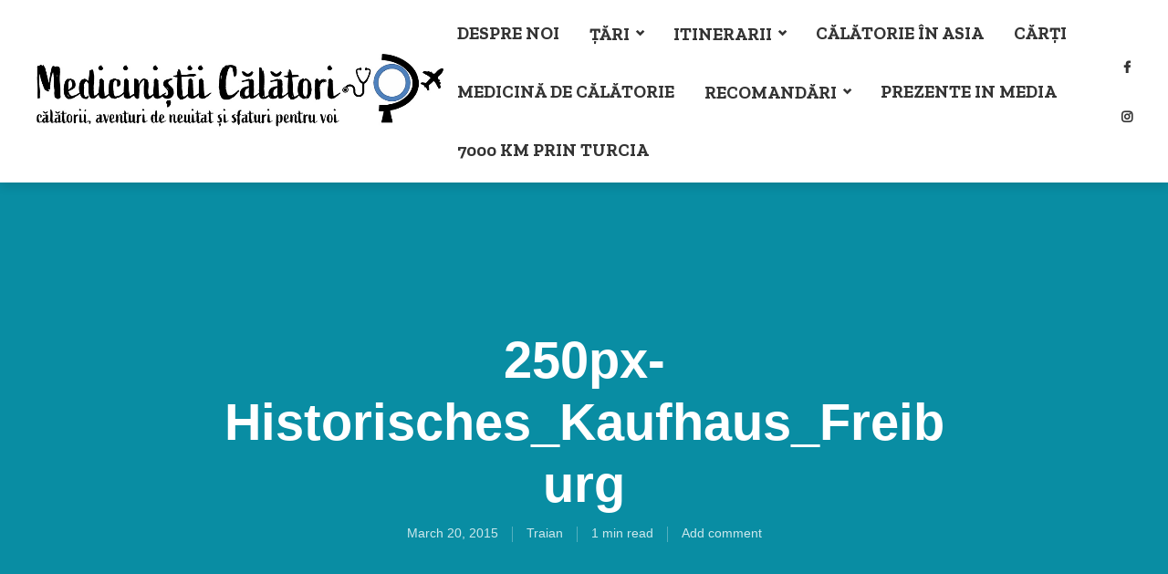

--- FILE ---
content_type: text/html; charset=UTF-8
request_url: https://medicinistii-calatori.ro/zile-de-odihna-in-freiburg-din-muntii-padurea-neagra/250px-historisches_kaufhaus_freiburg/
body_size: 16484
content:
<!DOCTYPE html>
<html lang="en-US" class="no-js no-svg">
	<head>
		<meta charset="UTF-8">
		<meta name="viewport" content="width=device-width, initial-scale=1">
		<link rel="profile" href="http://gmpg.org/xfn/11">
		<meta name='robots' content='index, follow, max-image-preview:large, max-snippet:-1, max-video-preview:-1' />
	<style>img:is([sizes="auto" i], [sizes^="auto," i]) { contain-intrinsic-size: 3000px 1500px }</style>
	
	<!-- This site is optimized with the Yoast SEO plugin v21.9.1 - https://yoast.com/wordpress/plugins/seo/ -->
	<title>250px-Historisches_Kaufhaus_Freiburg - Mediciniștii Călători</title>
	<link rel="canonical" href="https://medicinistii-calatori.ro/zile-de-odihna-in-freiburg-din-muntii-padurea-neagra/250px-historisches_kaufhaus_freiburg/" />
	<meta property="og:locale" content="en_US" />
	<meta property="og:type" content="article" />
	<meta property="og:title" content="250px-Historisches_Kaufhaus_Freiburg - Mediciniștii Călători" />
	<meta property="og:url" content="https://medicinistii-calatori.ro/zile-de-odihna-in-freiburg-din-muntii-padurea-neagra/250px-historisches_kaufhaus_freiburg/" />
	<meta property="og:site_name" content="Mediciniștii Călători" />
	<meta property="article:publisher" content="https://www.facebook.com/andreeasitraianinjurullumii/?ref=settings" />
	<meta property="og:image" content="https://medicinistii-calatori.ro/zile-de-odihna-in-freiburg-din-muntii-padurea-neagra/250px-historisches_kaufhaus_freiburg" />
	<meta property="og:image:width" content="250" />
	<meta property="og:image:height" content="204" />
	<meta property="og:image:type" content="image/jpeg" />
	<script type="application/ld+json" class="yoast-schema-graph">{"@context":"https://schema.org","@graph":[{"@type":"WebPage","@id":"https://medicinistii-calatori.ro/zile-de-odihna-in-freiburg-din-muntii-padurea-neagra/250px-historisches_kaufhaus_freiburg/","url":"https://medicinistii-calatori.ro/zile-de-odihna-in-freiburg-din-muntii-padurea-neagra/250px-historisches_kaufhaus_freiburg/","name":"250px-Historisches_Kaufhaus_Freiburg - Mediciniștii Călători","isPartOf":{"@id":"https://medicinistii-calatori.ro/#website"},"primaryImageOfPage":{"@id":"https://medicinistii-calatori.ro/zile-de-odihna-in-freiburg-din-muntii-padurea-neagra/250px-historisches_kaufhaus_freiburg/#primaryimage"},"image":{"@id":"https://medicinistii-calatori.ro/zile-de-odihna-in-freiburg-din-muntii-padurea-neagra/250px-historisches_kaufhaus_freiburg/#primaryimage"},"thumbnailUrl":"https://medicinistii-calatori.ro/wp-content/uploads/2015/03/250px-Historisches_Kaufhaus_Freiburg.jpg","datePublished":"2015-03-20T14:15:51+00:00","dateModified":"2015-03-20T14:15:51+00:00","breadcrumb":{"@id":"https://medicinistii-calatori.ro/zile-de-odihna-in-freiburg-din-muntii-padurea-neagra/250px-historisches_kaufhaus_freiburg/#breadcrumb"},"inLanguage":"en-US","potentialAction":[{"@type":"ReadAction","target":["https://medicinistii-calatori.ro/zile-de-odihna-in-freiburg-din-muntii-padurea-neagra/250px-historisches_kaufhaus_freiburg/"]}]},{"@type":"ImageObject","inLanguage":"en-US","@id":"https://medicinistii-calatori.ro/zile-de-odihna-in-freiburg-din-muntii-padurea-neagra/250px-historisches_kaufhaus_freiburg/#primaryimage","url":"https://medicinistii-calatori.ro/wp-content/uploads/2015/03/250px-Historisches_Kaufhaus_Freiburg.jpg","contentUrl":"https://medicinistii-calatori.ro/wp-content/uploads/2015/03/250px-Historisches_Kaufhaus_Freiburg.jpg","width":250,"height":204},{"@type":"BreadcrumbList","@id":"https://medicinistii-calatori.ro/zile-de-odihna-in-freiburg-din-muntii-padurea-neagra/250px-historisches_kaufhaus_freiburg/#breadcrumb","itemListElement":[{"@type":"ListItem","position":1,"name":"Home","item":"https://medicinistii-calatori.ro/"},{"@type":"ListItem","position":2,"name":"Zile de odihna in Freiburg din Muntii Padurea Neagra","item":"https://medicinistii-calatori.ro/zile-de-odihna-in-freiburg-din-muntii-padurea-neagra/"},{"@type":"ListItem","position":3,"name":"250px-Historisches_Kaufhaus_Freiburg"}]},{"@type":"WebSite","@id":"https://medicinistii-calatori.ro/#website","url":"https://medicinistii-calatori.ro/","name":"Mediciniștii Călători","description":"","publisher":{"@id":"https://medicinistii-calatori.ro/#organization"},"potentialAction":[{"@type":"SearchAction","target":{"@type":"EntryPoint","urlTemplate":"https://medicinistii-calatori.ro/?s={search_term_string}"},"query-input":"required name=search_term_string"}],"inLanguage":"en-US"},{"@type":"Organization","@id":"https://medicinistii-calatori.ro/#organization","name":"Medicinistii Calatori","url":"https://medicinistii-calatori.ro/","logo":{"@type":"ImageObject","inLanguage":"en-US","@id":"https://medicinistii-calatori.ro/#/schema/logo/image/","url":"https://medicinistii-calatori.ro/wp-content/uploads/2019/06/Asset-9-100.jpg","contentUrl":"https://medicinistii-calatori.ro/wp-content/uploads/2019/06/Asset-9-100.jpg","width":984,"height":182,"caption":"Medicinistii Calatori"},"image":{"@id":"https://medicinistii-calatori.ro/#/schema/logo/image/"},"sameAs":["https://www.facebook.com/andreeasitraianinjurullumii/?ref=settings","https://www.instagram.com/medicinistiicalatori/"]}]}</script>
	<!-- / Yoast SEO plugin. -->


<link rel='dns-prefetch' href='//maps.google.com' />
<link rel='dns-prefetch' href='//www.googletagmanager.com' />
<link rel='dns-prefetch' href='//fonts.googleapis.com' />
<link rel='dns-prefetch' href='//maxcdn.bootstrapcdn.com' />
<link rel="alternate" type="application/rss+xml" title="Mediciniștii Călători &raquo; Feed" href="https://medicinistii-calatori.ro/feed/" />
<link rel="alternate" type="application/rss+xml" title="Mediciniștii Călători &raquo; Comments Feed" href="https://medicinistii-calatori.ro/comments/feed/" />
<link rel="alternate" type="application/rss+xml" title="Mediciniștii Călători &raquo; 250px-Historisches_Kaufhaus_Freiburg Comments Feed" href="https://medicinistii-calatori.ro/zile-de-odihna-in-freiburg-din-muntii-padurea-neagra/250px-historisches_kaufhaus_freiburg/feed/" />
<script type="text/javascript">
/* <![CDATA[ */
window._wpemojiSettings = {"baseUrl":"https:\/\/s.w.org\/images\/core\/emoji\/16.0.1\/72x72\/","ext":".png","svgUrl":"https:\/\/s.w.org\/images\/core\/emoji\/16.0.1\/svg\/","svgExt":".svg","source":{"concatemoji":"https:\/\/medicinistii-calatori.ro\/wp-includes\/js\/wp-emoji-release.min.js?ver=6.8.3"}};
/*! This file is auto-generated */
!function(s,n){var o,i,e;function c(e){try{var t={supportTests:e,timestamp:(new Date).valueOf()};sessionStorage.setItem(o,JSON.stringify(t))}catch(e){}}function p(e,t,n){e.clearRect(0,0,e.canvas.width,e.canvas.height),e.fillText(t,0,0);var t=new Uint32Array(e.getImageData(0,0,e.canvas.width,e.canvas.height).data),a=(e.clearRect(0,0,e.canvas.width,e.canvas.height),e.fillText(n,0,0),new Uint32Array(e.getImageData(0,0,e.canvas.width,e.canvas.height).data));return t.every(function(e,t){return e===a[t]})}function u(e,t){e.clearRect(0,0,e.canvas.width,e.canvas.height),e.fillText(t,0,0);for(var n=e.getImageData(16,16,1,1),a=0;a<n.data.length;a++)if(0!==n.data[a])return!1;return!0}function f(e,t,n,a){switch(t){case"flag":return n(e,"\ud83c\udff3\ufe0f\u200d\u26a7\ufe0f","\ud83c\udff3\ufe0f\u200b\u26a7\ufe0f")?!1:!n(e,"\ud83c\udde8\ud83c\uddf6","\ud83c\udde8\u200b\ud83c\uddf6")&&!n(e,"\ud83c\udff4\udb40\udc67\udb40\udc62\udb40\udc65\udb40\udc6e\udb40\udc67\udb40\udc7f","\ud83c\udff4\u200b\udb40\udc67\u200b\udb40\udc62\u200b\udb40\udc65\u200b\udb40\udc6e\u200b\udb40\udc67\u200b\udb40\udc7f");case"emoji":return!a(e,"\ud83e\udedf")}return!1}function g(e,t,n,a){var r="undefined"!=typeof WorkerGlobalScope&&self instanceof WorkerGlobalScope?new OffscreenCanvas(300,150):s.createElement("canvas"),o=r.getContext("2d",{willReadFrequently:!0}),i=(o.textBaseline="top",o.font="600 32px Arial",{});return e.forEach(function(e){i[e]=t(o,e,n,a)}),i}function t(e){var t=s.createElement("script");t.src=e,t.defer=!0,s.head.appendChild(t)}"undefined"!=typeof Promise&&(o="wpEmojiSettingsSupports",i=["flag","emoji"],n.supports={everything:!0,everythingExceptFlag:!0},e=new Promise(function(e){s.addEventListener("DOMContentLoaded",e,{once:!0})}),new Promise(function(t){var n=function(){try{var e=JSON.parse(sessionStorage.getItem(o));if("object"==typeof e&&"number"==typeof e.timestamp&&(new Date).valueOf()<e.timestamp+604800&&"object"==typeof e.supportTests)return e.supportTests}catch(e){}return null}();if(!n){if("undefined"!=typeof Worker&&"undefined"!=typeof OffscreenCanvas&&"undefined"!=typeof URL&&URL.createObjectURL&&"undefined"!=typeof Blob)try{var e="postMessage("+g.toString()+"("+[JSON.stringify(i),f.toString(),p.toString(),u.toString()].join(",")+"));",a=new Blob([e],{type:"text/javascript"}),r=new Worker(URL.createObjectURL(a),{name:"wpTestEmojiSupports"});return void(r.onmessage=function(e){c(n=e.data),r.terminate(),t(n)})}catch(e){}c(n=g(i,f,p,u))}t(n)}).then(function(e){for(var t in e)n.supports[t]=e[t],n.supports.everything=n.supports.everything&&n.supports[t],"flag"!==t&&(n.supports.everythingExceptFlag=n.supports.everythingExceptFlag&&n.supports[t]);n.supports.everythingExceptFlag=n.supports.everythingExceptFlag&&!n.supports.flag,n.DOMReady=!1,n.readyCallback=function(){n.DOMReady=!0}}).then(function(){return e}).then(function(){var e;n.supports.everything||(n.readyCallback(),(e=n.source||{}).concatemoji?t(e.concatemoji):e.wpemoji&&e.twemoji&&(t(e.twemoji),t(e.wpemoji)))}))}((window,document),window._wpemojiSettings);
/* ]]> */
</script>
<link rel='stylesheet' id='sbi_styles-css' href='https://medicinistii-calatori.ro/wp-content/plugins/instagram-feed/css/sbi-styles.min.css?ver=6.2.7' type='text/css' media='all' />
<style id='wp-emoji-styles-inline-css' type='text/css'>

	img.wp-smiley, img.emoji {
		display: inline !important;
		border: none !important;
		box-shadow: none !important;
		height: 1em !important;
		width: 1em !important;
		margin: 0 0.07em !important;
		vertical-align: -0.1em !important;
		background: none !important;
		padding: 0 !important;
	}
</style>
<link rel='stylesheet' id='wp-block-library-css' href='https://medicinistii-calatori.ro/wp-includes/css/dist/block-library/style.min.css?ver=6.8.3' type='text/css' media='all' />
<style id='classic-theme-styles-inline-css' type='text/css'>
/*! This file is auto-generated */
.wp-block-button__link{color:#fff;background-color:#32373c;border-radius:9999px;box-shadow:none;text-decoration:none;padding:calc(.667em + 2px) calc(1.333em + 2px);font-size:1.125em}.wp-block-file__button{background:#32373c;color:#fff;text-decoration:none}
</style>
<style id='global-styles-inline-css' type='text/css'>
:root{--wp--preset--aspect-ratio--square: 1;--wp--preset--aspect-ratio--4-3: 4/3;--wp--preset--aspect-ratio--3-4: 3/4;--wp--preset--aspect-ratio--3-2: 3/2;--wp--preset--aspect-ratio--2-3: 2/3;--wp--preset--aspect-ratio--16-9: 16/9;--wp--preset--aspect-ratio--9-16: 9/16;--wp--preset--color--black: #000000;--wp--preset--color--cyan-bluish-gray: #abb8c3;--wp--preset--color--white: #ffffff;--wp--preset--color--pale-pink: #f78da7;--wp--preset--color--vivid-red: #cf2e2e;--wp--preset--color--luminous-vivid-orange: #ff6900;--wp--preset--color--luminous-vivid-amber: #fcb900;--wp--preset--color--light-green-cyan: #7bdcb5;--wp--preset--color--vivid-green-cyan: #00d084;--wp--preset--color--pale-cyan-blue: #8ed1fc;--wp--preset--color--vivid-cyan-blue: #0693e3;--wp--preset--color--vivid-purple: #9b51e0;--wp--preset--color--trawell-acc: #098da3;--wp--preset--color--trawell-txt: #333333;--wp--preset--color--trawell-meta: #4a4a4a;--wp--preset--color--trawell-bg: #ffffff;--wp--preset--color--trawell-cat-277: #d32f2f;--wp--preset--color--trawell-cat-278: #ef6c00;--wp--preset--color--trawell-cat-279: #7cb342;--wp--preset--color--trawell-cat-280: #03a9f4;--wp--preset--color--trawell-cat-281: #ab47bc;--wp--preset--gradient--vivid-cyan-blue-to-vivid-purple: linear-gradient(135deg,rgba(6,147,227,1) 0%,rgb(155,81,224) 100%);--wp--preset--gradient--light-green-cyan-to-vivid-green-cyan: linear-gradient(135deg,rgb(122,220,180) 0%,rgb(0,208,130) 100%);--wp--preset--gradient--luminous-vivid-amber-to-luminous-vivid-orange: linear-gradient(135deg,rgba(252,185,0,1) 0%,rgba(255,105,0,1) 100%);--wp--preset--gradient--luminous-vivid-orange-to-vivid-red: linear-gradient(135deg,rgba(255,105,0,1) 0%,rgb(207,46,46) 100%);--wp--preset--gradient--very-light-gray-to-cyan-bluish-gray: linear-gradient(135deg,rgb(238,238,238) 0%,rgb(169,184,195) 100%);--wp--preset--gradient--cool-to-warm-spectrum: linear-gradient(135deg,rgb(74,234,220) 0%,rgb(151,120,209) 20%,rgb(207,42,186) 40%,rgb(238,44,130) 60%,rgb(251,105,98) 80%,rgb(254,248,76) 100%);--wp--preset--gradient--blush-light-purple: linear-gradient(135deg,rgb(255,206,236) 0%,rgb(152,150,240) 100%);--wp--preset--gradient--blush-bordeaux: linear-gradient(135deg,rgb(254,205,165) 0%,rgb(254,45,45) 50%,rgb(107,0,62) 100%);--wp--preset--gradient--luminous-dusk: linear-gradient(135deg,rgb(255,203,112) 0%,rgb(199,81,192) 50%,rgb(65,88,208) 100%);--wp--preset--gradient--pale-ocean: linear-gradient(135deg,rgb(255,245,203) 0%,rgb(182,227,212) 50%,rgb(51,167,181) 100%);--wp--preset--gradient--electric-grass: linear-gradient(135deg,rgb(202,248,128) 0%,rgb(113,206,126) 100%);--wp--preset--gradient--midnight: linear-gradient(135deg,rgb(2,3,129) 0%,rgb(40,116,252) 100%);--wp--preset--font-size--small: 12.8px;--wp--preset--font-size--medium: 20px;--wp--preset--font-size--large: 24px;--wp--preset--font-size--x-large: 42px;--wp--preset--font-size--normal: 16px;--wp--preset--font-size--huge: 32px;--wp--preset--spacing--20: 0.44rem;--wp--preset--spacing--30: 0.67rem;--wp--preset--spacing--40: 1rem;--wp--preset--spacing--50: 1.5rem;--wp--preset--spacing--60: 2.25rem;--wp--preset--spacing--70: 3.38rem;--wp--preset--spacing--80: 5.06rem;--wp--preset--shadow--natural: 6px 6px 9px rgba(0, 0, 0, 0.2);--wp--preset--shadow--deep: 12px 12px 50px rgba(0, 0, 0, 0.4);--wp--preset--shadow--sharp: 6px 6px 0px rgba(0, 0, 0, 0.2);--wp--preset--shadow--outlined: 6px 6px 0px -3px rgba(255, 255, 255, 1), 6px 6px rgba(0, 0, 0, 1);--wp--preset--shadow--crisp: 6px 6px 0px rgba(0, 0, 0, 1);}:where(.is-layout-flex){gap: 0.5em;}:where(.is-layout-grid){gap: 0.5em;}body .is-layout-flex{display: flex;}.is-layout-flex{flex-wrap: wrap;align-items: center;}.is-layout-flex > :is(*, div){margin: 0;}body .is-layout-grid{display: grid;}.is-layout-grid > :is(*, div){margin: 0;}:where(.wp-block-columns.is-layout-flex){gap: 2em;}:where(.wp-block-columns.is-layout-grid){gap: 2em;}:where(.wp-block-post-template.is-layout-flex){gap: 1.25em;}:where(.wp-block-post-template.is-layout-grid){gap: 1.25em;}.has-black-color{color: var(--wp--preset--color--black) !important;}.has-cyan-bluish-gray-color{color: var(--wp--preset--color--cyan-bluish-gray) !important;}.has-white-color{color: var(--wp--preset--color--white) !important;}.has-pale-pink-color{color: var(--wp--preset--color--pale-pink) !important;}.has-vivid-red-color{color: var(--wp--preset--color--vivid-red) !important;}.has-luminous-vivid-orange-color{color: var(--wp--preset--color--luminous-vivid-orange) !important;}.has-luminous-vivid-amber-color{color: var(--wp--preset--color--luminous-vivid-amber) !important;}.has-light-green-cyan-color{color: var(--wp--preset--color--light-green-cyan) !important;}.has-vivid-green-cyan-color{color: var(--wp--preset--color--vivid-green-cyan) !important;}.has-pale-cyan-blue-color{color: var(--wp--preset--color--pale-cyan-blue) !important;}.has-vivid-cyan-blue-color{color: var(--wp--preset--color--vivid-cyan-blue) !important;}.has-vivid-purple-color{color: var(--wp--preset--color--vivid-purple) !important;}.has-black-background-color{background-color: var(--wp--preset--color--black) !important;}.has-cyan-bluish-gray-background-color{background-color: var(--wp--preset--color--cyan-bluish-gray) !important;}.has-white-background-color{background-color: var(--wp--preset--color--white) !important;}.has-pale-pink-background-color{background-color: var(--wp--preset--color--pale-pink) !important;}.has-vivid-red-background-color{background-color: var(--wp--preset--color--vivid-red) !important;}.has-luminous-vivid-orange-background-color{background-color: var(--wp--preset--color--luminous-vivid-orange) !important;}.has-luminous-vivid-amber-background-color{background-color: var(--wp--preset--color--luminous-vivid-amber) !important;}.has-light-green-cyan-background-color{background-color: var(--wp--preset--color--light-green-cyan) !important;}.has-vivid-green-cyan-background-color{background-color: var(--wp--preset--color--vivid-green-cyan) !important;}.has-pale-cyan-blue-background-color{background-color: var(--wp--preset--color--pale-cyan-blue) !important;}.has-vivid-cyan-blue-background-color{background-color: var(--wp--preset--color--vivid-cyan-blue) !important;}.has-vivid-purple-background-color{background-color: var(--wp--preset--color--vivid-purple) !important;}.has-black-border-color{border-color: var(--wp--preset--color--black) !important;}.has-cyan-bluish-gray-border-color{border-color: var(--wp--preset--color--cyan-bluish-gray) !important;}.has-white-border-color{border-color: var(--wp--preset--color--white) !important;}.has-pale-pink-border-color{border-color: var(--wp--preset--color--pale-pink) !important;}.has-vivid-red-border-color{border-color: var(--wp--preset--color--vivid-red) !important;}.has-luminous-vivid-orange-border-color{border-color: var(--wp--preset--color--luminous-vivid-orange) !important;}.has-luminous-vivid-amber-border-color{border-color: var(--wp--preset--color--luminous-vivid-amber) !important;}.has-light-green-cyan-border-color{border-color: var(--wp--preset--color--light-green-cyan) !important;}.has-vivid-green-cyan-border-color{border-color: var(--wp--preset--color--vivid-green-cyan) !important;}.has-pale-cyan-blue-border-color{border-color: var(--wp--preset--color--pale-cyan-blue) !important;}.has-vivid-cyan-blue-border-color{border-color: var(--wp--preset--color--vivid-cyan-blue) !important;}.has-vivid-purple-border-color{border-color: var(--wp--preset--color--vivid-purple) !important;}.has-vivid-cyan-blue-to-vivid-purple-gradient-background{background: var(--wp--preset--gradient--vivid-cyan-blue-to-vivid-purple) !important;}.has-light-green-cyan-to-vivid-green-cyan-gradient-background{background: var(--wp--preset--gradient--light-green-cyan-to-vivid-green-cyan) !important;}.has-luminous-vivid-amber-to-luminous-vivid-orange-gradient-background{background: var(--wp--preset--gradient--luminous-vivid-amber-to-luminous-vivid-orange) !important;}.has-luminous-vivid-orange-to-vivid-red-gradient-background{background: var(--wp--preset--gradient--luminous-vivid-orange-to-vivid-red) !important;}.has-very-light-gray-to-cyan-bluish-gray-gradient-background{background: var(--wp--preset--gradient--very-light-gray-to-cyan-bluish-gray) !important;}.has-cool-to-warm-spectrum-gradient-background{background: var(--wp--preset--gradient--cool-to-warm-spectrum) !important;}.has-blush-light-purple-gradient-background{background: var(--wp--preset--gradient--blush-light-purple) !important;}.has-blush-bordeaux-gradient-background{background: var(--wp--preset--gradient--blush-bordeaux) !important;}.has-luminous-dusk-gradient-background{background: var(--wp--preset--gradient--luminous-dusk) !important;}.has-pale-ocean-gradient-background{background: var(--wp--preset--gradient--pale-ocean) !important;}.has-electric-grass-gradient-background{background: var(--wp--preset--gradient--electric-grass) !important;}.has-midnight-gradient-background{background: var(--wp--preset--gradient--midnight) !important;}.has-small-font-size{font-size: var(--wp--preset--font-size--small) !important;}.has-medium-font-size{font-size: var(--wp--preset--font-size--medium) !important;}.has-large-font-size{font-size: var(--wp--preset--font-size--large) !important;}.has-x-large-font-size{font-size: var(--wp--preset--font-size--x-large) !important;}
:where(.wp-block-post-template.is-layout-flex){gap: 1.25em;}:where(.wp-block-post-template.is-layout-grid){gap: 1.25em;}
:where(.wp-block-columns.is-layout-flex){gap: 2em;}:where(.wp-block-columns.is-layout-grid){gap: 2em;}
:root :where(.wp-block-pullquote){font-size: 1.5em;line-height: 1.6;}
</style>
<link rel='stylesheet' id='redux-extendify-styles-css' href='https://medicinistii-calatori.ro/wp-content/plugins/redux-framework/redux-core/assets/css/extendify-utilities.css?ver=4.4.11' type='text/css' media='all' />
<link rel='stylesheet' id='mks_shortcodes_fntawsm_css-css' href='https://medicinistii-calatori.ro/wp-content/plugins/meks-flexible-shortcodes/css/font-awesome/css/font-awesome.min.css?ver=1.3.6' type='text/css' media='screen' />
<link rel='stylesheet' id='mks_shortcodes_simple_line_icons-css' href='https://medicinistii-calatori.ro/wp-content/plugins/meks-flexible-shortcodes/css/simple-line/simple-line-icons.css?ver=1.3.6' type='text/css' media='screen' />
<link rel='stylesheet' id='mks_shortcodes_css-css' href='https://medicinistii-calatori.ro/wp-content/plugins/meks-flexible-shortcodes/css/style.css?ver=1.3.6' type='text/css' media='screen' />
<link rel='stylesheet' id='mks-map-css-css' href='https://medicinistii-calatori.ro/wp-content/plugins/meks-easy-maps/public/css/map.css?ver=2.1.3' type='text/css' media='all' />
<link rel='stylesheet' id='wordpress-popular-posts-css-css' href='https://medicinistii-calatori.ro/wp-content/plugins/wordpress-popular-posts/assets/css/wpp.css?ver=6.4.0' type='text/css' media='all' />
<link rel='stylesheet' id='trawell-fonts-css' href='https://fonts.googleapis.com/css?family=Zilla+Slab%3A400%2C700&#038;subset=latin%2Clatin-ext&#038;ver=1.8.1' type='text/css' media='all' />
<link rel='stylesheet' id='trawell-main-css' href='https://medicinistii-calatori.ro/wp-content/themes/trawell/assets/css/min.css?ver=1.8.1' type='text/css' media='all' />
<style id='trawell-main-inline-css' type='text/css'>
.row{margin-right: -7px;margin-left: -7px;}.col-1, .col-2, .col-3, .col-4, .col-5, .col-6, .col-7, .col-8, .col-9, .col-10, .col-11, .col-12, .col,.col-auto, .col-sm-1, .col-sm-2, .col-sm-3, .col-sm-4, .col-sm-5, .col-sm-6, .col-sm-7, .col-sm-8, .col-sm-9, .col-sm-10, .col-sm-11, .col-sm-12, .col-sm,.col-sm-auto, .col-md-1, .col-md-2, .col-md-3, .col-md-4, .col-md-5, .col-md-6, .col-md-7, .col-md-8, .col-md-9, .col-md-10, .col-md-11, .col-md-12, .col-md,.col-md-auto, .col-lg-1, .col-lg-2, .col-lg-3, .col-lg-4, .col-lg-5, .col-lg-6, .col-lg-7, .col-lg-8, .col-lg-9, .col-lg-10, .col-lg-11, .col-lg-12, .col-lg,.col-lg-auto, .col-xl-1, .col-xl-2, .col-xl-3, .col-xl-4, .col-xl-5, .col-xl-6, .col-xl-7, .col-xl-8, .col-xl-9, .col-xl-10, .col-xl-11, .col-xl-12, .col-xl,.col-xl-auto,.trawell-pre-footer .menu{padding-right: 7px;padding-left: 7px;}@media (min-width: 440px) {.container,.trawell-has-sidebar .trawell-main,.trawell-sidebar-none .trawell-main{max-width: 470px;padding-right: 20px;padding-left: 20px;}.row{margin-right: -10px;margin-left: -10px;}.col-1, .col-2, .col-3, .col-4, .col-5, .col-6, .col-7, .col-8, .col-9, .col-10, .col-11, .col-12, .col,.col-auto, .col-sm-1, .col-sm-2, .col-sm-3, .col-sm-4, .col-sm-5, .col-sm-6, .col-sm-7, .col-sm-8, .col-sm-9, .col-sm-10, .col-sm-11, .col-sm-12, .col-sm,.col-sm-auto, .col-md-1, .col-md-2, .col-md-3, .col-md-4, .col-md-5, .col-md-6, .col-md-7, .col-md-8, .col-md-9, .col-md-10, .col-md-11, .col-md-12, .col-md,.col-md-auto, .col-lg-1, .col-lg-2, .col-lg-3, .col-lg-4, .col-lg-5, .col-lg-6, .col-lg-7, .col-lg-8, .col-lg-9, .col-lg-10, .col-lg-11, .col-lg-12, .col-lg,.col-lg-auto, .col-xl-1, .col-xl-2, .col-xl-3, .col-xl-4, .col-xl-5, .col-xl-6, .col-xl-7, .col-xl-8, .col-xl-9, .col-xl-10, .col-xl-11, .col-xl-12, .col-xl,.col-xl-auto,.trawell-pre-footer .menu{padding-right: 10px;padding-left: 10px;}}@media (min-width: 730px) {.container,.trawell-has-sidebar .trawell-main,.trawell-sidebar-none .trawell-main{max-width: 860px;padding-right: 30px;padding-left: 30px;}.trawell-pre-footer .menu{padding-right: 30px;padding-left: 30px;}.row{margin-right: -15px;margin-left: -15px;}.col-1, .col-2, .col-3, .col-4, .col-5, .col-6, .col-7, .col-8, .col-9, .col-10, .col-11, .col-12, .col,.col-auto, .col-sm-1, .col-sm-2, .col-sm-3, .col-sm-4, .col-sm-5, .col-sm-6, .col-sm-7, .col-sm-8, .col-sm-9, .col-sm-10, .col-sm-11, .col-sm-12, .col-sm,.col-sm-auto, .col-md-1, .col-md-2, .col-md-3, .col-md-4, .col-md-5, .col-md-6, .col-md-7, .col-md-8, .col-md-9, .col-md-10, .col-md-11, .col-md-12, .col-md,.col-md-auto, .col-lg-1, .col-lg-2, .col-lg-3, .col-lg-4, .col-lg-5, .col-lg-6, .col-lg-7, .col-lg-8, .col-lg-9, .col-lg-10, .col-lg-11, .col-lg-12, .col-lg,.col-lg-auto, .col-xl-1, .col-xl-2, .col-xl-3, .col-xl-4, .col-xl-5, .col-xl-6, .col-xl-7, .col-xl-8, .col-xl-9, .col-xl-10, .col-xl-11, .col-xl-12, .col-xl,.col-xl-auto,.trawell-pre-footer .menu{padding-right: 15px;padding-left: 15px;}}@media (min-width: 1024px) {.container,.trawell-has-sidebar .trawell-main,.trawell-sidebar-none .trawell-main{max-width: 100%;}}@media (min-width: 1100px) {.container,.trawell-pre-footer .menu,.trawell-has-sidebar .trawell-main,.trawell-sidebar-none .trawell-main,.page-template-template-blank .trawell-main{max-width: 1260px;}.trawell-pre-footer .menu{padding-right: 30px;padding-left: 30px;}}.trawell-section.trawell-layout-c2 .trawell-item,.trawell-section.trawell-layout-c3 .trawell-item,.trawell-section.trawell-layout-c4 .trawell-item,.trawell-section.trawell-layout-d2 .trawell-item,.trawell-section.trawell-layout-d3 .trawell-item,.trawell-section.trawell-layout-d4 .trawell-item,.trawell-section.trawell-layout-b3 .trawell-item,.trawell-related.trawell-layout-b1 .trawell-item {margin-bottom: 30px;}.entry-content p a:not(.trawell-button),.entry-content li a,.comment-content a,.widget_text p a{color: rgba(9,141,163,0.7);-webkit-box-shadow:0 1px 0px rgba(9,141,163,0.7);box-shadow: 0 1px 0 rgba(9,141,163,0.7);-webkit-transition: all .15s ease-in-out; -moz-transition: all .15s ease-in-out;-ms-transition: all .15s ease-in-out; -o-transition: all .15s ease-in-out;transition: all .15s ease-in-out;}.entry-content p a:not(.mks_ico):not(.mks_button):not(.trawell-button):hover,.entry-content li a:hover,.comment-content a:hover,.widget_text p a:hover{background: rgba(9,141,163,0.1);box-shadow: 0 1px 0 rgba(9,141,163,0.7);}.trawell-top-bar .container{height: 50px;}.trawell-top-bar,.trawell-top-bar .sub-menu{background: #f9f9f9;color: #4A4A4A;}.trawell-top-bar a{color: #4A4A4A;}.trawell-top-bar a:hover{color: #4A4A4A;}.trawell-header,.trawell-header .sub-menu{background: #ffffff;}.trawell-header,.trawell-header a,.trawell-action-close span,.trawell-top-bar{font-family: 'Zilla Slab';font-weight: 700;}.trawell-header,.trawell-header a,.trawell-action-close span,.trawell-header input[type=text]{color: #333333;}.trawell-header input[type=text]{border-color: rgba(51,51,51,0.5);}.menu-main{font-size: 1.5rem;}.menu-main .current-menu-item > a,.menu-main .current-menu-ancestor > a,.trawell-header li:hover > a,.trawell-header-indent #trawell-header ul > li:hover > a,.trawell-header-indent #trawell-header .trawell-actions .trawell-soc-menu > li:hover > a,.active .o-exit-1,.trawell-actions > li:hover > a,.trawell-actions > li:hover > span,.trawell-header-indent #trawell-header .trawell-actions>li>span:hover,.trawell-header a:hover{color: #08b7ce;}.trawell-header .container{height: 200px;}.trawell-header-indent .trawell-cover{margin-top: -200px;}.trawell-actions button{background: #08b7ce;}.trawell-actions button:hover{background: hsla( 186.97, 92.52%, 35.67%, 1);}.trawell-item-color-overlay .entry-image:after,.trawell-overlay {background: rgba(0, 0, 0, 0.5);}.trawell-cover,.trawell-cover-item{height: 400px;}@media (min-width: 730px) {.trawell-cover,.trawell-cover-item{height: 500px;}}@media (min-width: 1024px) { .trawell-cover, .trawell-cover-item{height: 550px;}.trawell-header-indent .trawell-cover,.trawell-header-indent .trawell-cover-item{height: 750px;}}body,.type--body-font,.widget_categories .count,.tagcloud a,.trawell-button,input[type="submit"],.trawell-pagination a,.mks_read_more a,button,.trawell-button-hollow,.comment-reply-link,.page-numbers.current,.entry-content .trawell-paginated > span,.widget .mks_autor_link_wrap a,.entry-category,.wp-block-button__link,body div.wpforms-container-full .wpforms-form input[type=submit], body div.wpforms-container-full .wpforms-form button[type=submit], body div.wpforms-container-full .wpforms-form .wpforms-page-button {font-family: Arial, Helvetica, sans-serif;font-weight: 400;}body{color: #333333;font-size: 1.6rem;}h1, h2, h3, h4, h5, h6,.h1, .h2, .h3, .h4, .h5, .h6,.entry-meta-author,.comment-author.vcard,.widget li a,.prev-next-nav a,blockquote, blockquote p,.trawell-header .site-title a,.wp-block-cover .wp-block-cover-image-text, .wp-block-cover .wp-block-cover-text, .wp-block-cover h2,.wp-block-cover-image .wp-block-cover-image-text, .wp-block-cover-image .wp-block-cover-text, .wp-block-cover-image h2{font-family: Arial, Helvetica, sans-serif;font-weight: 700;}h1, h2, h3, h4, h5, h6,.h1, .h2, .h3, .h4, .h5, .h6,.entry-meta-author,.comment-author.vcard{color:#333333;}.entry-meta-author,.comment-author.vcard{color: #333333;}a,blockquote, blockquote p{ color: #098da3;}h1, .h1 {font-size: 4.2rem;}h2, .h2 {font-size: 3.2rem;}h3, .h3 {font-size:2.6rem;}h4, .h4,.mks_author_widget h3 {font-size: 2.4rem;}h5, .h5,.comment-author.vcard {font-size: 2.0rem;}h6, .h6 {font-size: 1.7rem;}blockquote{font-size: 1.8rem;}.section-title{font-size: 1.6rem;}.trawell-item .entry-meta a,.trawell-item .entry-meta,.trawell-post-single .entry-meta,.comment-metadata a,.widget .post-date,.widget .recentcomments,.widget .rss-date,.comment-metadata,.comment-metadata a,.mks-map-entry-meta a{color: rgba(74,74,74,1);}.trawell-item .entry-meta span:before,.trawell-post-single .entry-meta span:before{background: rgba(74,74,74,0.25);}.excerpt-small,.comment-content,.widget a,.widget{font-size: 1.6rem;line-height: 1.5;}.widget-title{font-size: 1.6rem;}.widget a,.trawell-breadcrumbs a:hover,.color-text a + a:before{color: #333333;}.display-1,.trawell-cover .archive-title{font-size: 5.6rem;}.display-2,.display-2-text{color: #098da3;}.trawell-msg{background: #098da3;}.trawell-msg a{color: hsla( 188.57, 89.53%, 50.59%, 1);}.trawell-msg a:hover{color: hsla( 188.57, 89.53%, 62.39%, 1);}.entry-meta a,.widget-mini a,.comment-respond .section-title+small a,.entry-title a,.fn a,.color-text span{color: #333333;}.widget-mini a:hover,.entry-meta a:hover,.trawell-sidebar a:hover,.trawell-item .entry-title a:hover,.mks-map-entry-header .entry-title a:hover,.fn a:hover,blockquote,.trawell-main .entry-tags a,.tagcloud a,.comment-respond .section-title+small a:hover,.mks-map-entry-meta a:hover,.color-text a{color: #098da3;}.color-text a:hover{color: hsla( 188.57, 89.53%, 28.67%, 1);}body,.section-title span,.comment-respond .section-title+small{background: #ffffff;}.section-title:after,.widget-mini:after,.trawell-responsive-item:before{background: rgba(51,51,51,0.1);}blockquote:after,.double-bounce1, .double-bounce2{background: rgba(9,141,163,0.6);}.trawell-sidebar {background: #f5f5f5;-webkit-box-shadow:330px 0 0 #f5f5f5,680px 0 0 #f5f5f5,1030px 0 0 #f5f5f5,1380px 0 0 #f5f5f5,1730px 0 0 #f5f5f5,2080px 0 0 #f5f5f5,2430px 0 0 #f5f5f5,2780px 0 0 #f5f5f5,3130px 0 0 #f5f5f5;box-shadow:330px 0 0 #f5f5f5,680px 0 0 #f5f5f5,1030px 0 0 #f5f5f5,1380px 0 0 #f5f5f5,1730px 0 0 #f5f5f5,2080px 0 0 #f5f5f5,2430px 0 0 #f5f5f5,2780px 0 0 #f5f5f5,3130px 0 0 #f5f5f5;}.trawell-sidebar-left .trawell-sidebar {-webkit-box-shadow:-330px 0 0 #f5f5f5,-680px 0 0 #f5f5f5,-1030px 0 0 #f5f5f5,-1380px 0 0 #f5f5f5,-1730px 0 0 #f5f5f5,-2080px 0 0 #f5f5f5,-2430px 0 0 #f5f5f5,-2780px 0 0 #f5f5f5,-3130px 0 0 #f5f5f5;box-shadow:-330px 0 0 #f5f5f5,-680px 0 0 #f5f5f5,-1030px 0 0 #f5f5f5,-1380px 0 0 #f5f5f5,-1730px 0 0 #f5f5f5,-2080px 0 0 #f5f5f5,-2430px 0 0 #f5f5f5,-2780px 0 0 #f5f5f5,-3130px 0 0 #f5f5f5;}.trawell-sidebar{background: #f5f5f5;}.trawell-sidebar .widget{background: #ffffff;}.trawell-sidebar .widget,.trawell-sidebar .widget a{color: #333333;}.trawell-sidebar .widget .widget-title{color: #333333;}.trawell-sidebar .widget a:hover{color: #098DA3;}.trawell-action-close span,.trawell-action-close i{color: #333333;}.trawell-sidebar .widget_text p a{-webkit-box-shadow:0 1px 0 rgba(255,255,255,0.7);box-shadow: 0 1px 0 rgba(255,255,255,0.7);}.trawell-sidebar .widget_text p a:hover{background: rgba(118,208,226,0.1);box-shadow: 0 1px 0 rgba(118,208,226,0.7);}.widget.trawell-highlight .trawell-button{background: #098DA3;}.widget .trawell-button:hover{background: hsla( 188.57, 89.53%, 28.67%, 1);}.trawell-sidebar .widget.trawell-highlight{background: #098DA3;}.widget.trawell-highlight,.widget.trawell-highlight a,.widget.trawell-highlight .widget-title{color: #ffffff;}.widget.trawell-highlight a:hover{color: #76d0e2;}.widget_text.trawell-highlight p a{-webkit-box-shadow:0 1px 0 rgba(255,255,255,0.7);box-shadow: 0 1px 0 rgba(255,255,255,0.7);}.widget_text.trawell-highlight p a:hover{background: rgba(118,208,226,0.1);box-shadow: 0 1px 0 rgba(118,208,226,0.7);}.widget.trawell-highlight .trawell-button{background: hsla( 188.57, 89.53%, 28.67%, 1);}.widget.trawell-highlight .trawell-button:hover{background: hsla( 188.57, 89.53%, 26.98%, 1);}.widget.trawell-highlight input[type=text]{border:none;}.widget.trawell-highlight.widget_tag_cloud a{border-color: rgba(255,255,255,0.5);}.widget.trawell-highlight .post-date,.widget.trawell-highlight .recentcomments,.widget.trawell-highlight .rss-date,.widget.trawell-highlight .comment-metadata,.widget.trawell-highlight .comment-metadata a,.widget.trawell-highlight .trawell-item .entry-meta,.widget.trawell-highlight .trawell-item .entry-meta a{color:rgba(255,255,255,0.7);}.widget.trawell-highlight .trawell-item .entry-meta a:hover{color:rgba(255,255,255,1);}.widget.trawell-highlight .trawell-item .entry-meta span+span:before{background:rgba(255,255,255,0.25);}input[type=number],input[type=text],input[type=email],input[type=url],input[type=tel],input[type=password],input[type=date],input[type=search],select,textarea{border-color: rgba(51,51,51,0.1);color: #333333;}select{background: #ffffff;}::-webkit-input-placeholder { color: rgba(51,51,51,0.8);}::-moz-placeholder {color: rgba(51,51,51,0.8);}:-ms-input-placeholder {color: rgba(51,51,51,0.8);}:-moz-placeholder {color: rgba(51,51,51,0.8);}.trawell-header ::-webkit-input-placeholder { color: rgba(51,51,51,0.8);}.trawell-header ::-moz-placeholder {color: rgba(51,51,51,0.8);}.trawell-header :-ms-input-placeholder {color: rgba(51,51,51,0.8);}.trawell-header :-moz-placeholder {color: rgba(51,51,51,0.8);}.trawell-pre-footer{background: hsla( 188.57, 89.53%, 36.76%, 1);color: #ffffff;}.trawell-pre-footer .widget_meks_instagram{border-top:10px solid hsla( 188.57, 89.53%, 36.76%, 1);}.trawell-footer{background: #098DA3;color: #ffffff;}.trawell-footer .widget-title{color: #ffffff;}.trawell-footer .widget a,.trawell-pre-footer a{ color: #ffffff;}.trawell-footer .widget a:hover{ color: #91e1f1;}.trawell-footer .trawell-button,.trawell-footer [type=submit],.trawell-footer button{background: #91e1f1;color: #098DA3;}.trawell-footer .trawell-button:hover,.trawell-footer [type=submit]:hover,.trawell-footer button:hover{background: hsla( 190, 77.42%, 64.33%, 1);color: #098DA3;}.trawell-footer .widget.widget_tag_cloud a{border-color: rgba(255,255,255,0.3);}.trawell-footer .comment-metadata a,.trawell-footer .widget .post-date,.trawell-footer .widget .recentcomments,.trawell-footer .widget .rss-date,.trawell-footer .comment-metadata,.trawell-footer .comment-metadata a{color: rgba(255,255,255,0.7);}.trawell-footer input[type=number],.trawell-footer input[type=text],.trawell-footer input[type=email],.trawell-footer input[type=url],.trawell-footer input[type=tel],.trawell-footer input[type=password],.trawell-footer input[type=date],.trawell-footer input[type=search],.trawell-footer select,.trawell-footer textarea{border-color: rgba(255,255,255,0.1);color: #ffffff;}.trawell-footer ::-webkit-input-placeholder { color: rgba(255,255,255,0.8);}.trawell-footer ::-moz-placeholder {color: rgba(255,255,255,0.8);}.trawell-footer :-ms-input-placeholder {color: rgba(255,255,255,0.8);}.trawell-footer :-moz-placeholder {color: rgba(255,255,255,0.8);}.entry-category span{background: #333333;}.entry-category span{color: #ffffff;}.bypostauthor .fn:after{color: #333333;}body .trawell-share .meks_ess.outline a,trawell-share a,.entry-tags a,.trawell-entry .entry-content .entry-tags a{border-color: rgba(51,51,51,0.1);}.comment-respond .section-title small a:before{background: rgba(51,51,51,0.3);}.cat-1,.entry-category a,.widget_categories .count,.trawell-category-placeholder,.trawell-cover-color,.trawell-item.cat-item:after{background-color: #098da3;}.entry-category a:hover{background: hsla( 188.57, 89.53%, 28.67%, 1);}.trawell-button:hover,input[type="submit"]:hover,.trawell-pagination a:hover,.mks_read_more a:hover,.trawell-sidebar .mks_read_more a:hover,body div.wpforms-container-full .wpforms-form input[type=submit]:hover, body div.wpforms-container-full .wpforms-form input[type=submit]:focus, body div.wpforms-container-full .wpforms-form input[type=submit]:active, body div.wpforms-container-full .wpforms-form button[type=submit]:hover, body div.wpforms-container-full .wpforms-form button[type=submit]:focus, body div.wpforms-container-full .wpforms-form button[type=submit]:active, body div.wpforms-container-full .wpforms-form .wpforms-page-button:hover, body div.wpforms-container-full .wpforms-form .wpforms-page-button:active, body div.wpforms-container-full .wpforms-form .wpforms-page-button:focus{background: hsla( 188.57, 89.53%, 28.67%, 1);color: #ffffff;}.trawell-button-hollow:hover,.trawell-main .entry-tags a:hover,.tagcloud a:hover,.trawell-entry .entry-content .entry-tags a:hover,.reply a:hover,.entry-content .trawell-paginated a:not(.trawell-button):hover,.entry-content .trawell-paginated > span,.widget .mks_autor_link_wrap a:hover{background: transparent;border-color: #098da3;color: #098da3;}.trawell-cover .trawell-button-hollow:hover{border-color: transparent;box-shadow: inset 0 0 0px 1px #FFF;}.trawell-button,input[type="submit"],.trawell-pagination a,.mks_read_more a,.trawell-sidebar .mks_read_more a,button,body div.wpforms-container-full .wpforms-form input[type=submit], body div.wpforms-container-full .wpforms-form button[type=submit], body div.wpforms-container-full .wpforms-form .wpforms-page-button {background: #098da3;color: #ffffff;}.trawell-button-hollow,.comment-reply-link,.page-numbers.current,.entry-content .trawell-paginated > span,.widget .mks_autor_link_wrap a,.is-style-outline .wp-block-button__link{color: #098da3;}.trawell-button-hollow,.comment-reply-link,.page-numbers.current,.widget .mks_autor_link_wrap a,.is-style-outline .wp-block-button__link{border:1px solid rgba(51,51,51,0.1);background: transparent;}.trawell-cover .trawell-button{color: #FFF;}.trawell-cover .trawell-button-hollow{background: transparent;box-shadow: inset 0 0 0px 1px rgba(255,255,255,0.5);}.wp-block-button__link{background: #098da3;}pre{background: rgba(51,51,51,0.05);color: #333333;}.no-left-padding {padding-left: 0;}.color-text a,.color-text a:hover{background:transparent;}.mks_tab_nav_item.active{border-bottom:1px solid #ffffff;}.mks_tabs.vertical .mks_tab_nav_item.active{border-right:1px solid #ffffff;}.wp-block-image figcaption{color: #333333;}.wp-block-pullquote{border-top: 2px solid #098da3;border-bottom: 2px solid #098da3;color: #098da3;}.wp-block-pullquote.is-style-solid-color,.wp-block-pullquote.is-style-solid-color p,.wp-block-pullquote.is-style-solid-color blockquote{background: #098da3;color: #ffffff;}.wp-block-separator:not(.is-style-dots){border-bottom:1px solid rgba(51,51,51,0.2);}.wp-block-tag-cloud a{border-color: rgba(51,51,51,0.1);}.trawell-entry .entry-content .wp-block-tag-cloud a:hover,.wp-block-tag-cloud a:hover{background: transparent !important;border-color: #098da3;color: #098da3;}.trawell-header .site-title a{text-transform: none;}.site-description{text-transform: none;}.trawell-header a{text-transform: uppercase;}.trawell-top-bar{text-transform: none;}.widget-title{text-transform: uppercase;}.section-title{text-transform: uppercase;}.entry-title, .archive-title{text-transform: none;}.has-small-font-size{ font-size: 1.3rem;}.has-large-font-size{ font-size: 1.9rem;}.has-huge-font-size{ font-size: 2.4rem;}@media(min-width: 730px){.has-small-font-size{ font-size: 1.3rem;}.has-normal-font-size{ font-size: 1.6rem;}.has-large-font-size{ font-size: 2.4rem;}.has-huge-font-size{ font-size: 3.2rem;}}.has-trawell-acc-background-color{ background-color: #098da3;}.has-trawell-acc-color{ color: #098da3;}.has-trawell-txt-background-color{ background-color: #333333;}.has-trawell-txt-color{ color: #333333;}.has-trawell-meta-background-color{ background-color: #4a4a4a;}.has-trawell-meta-color{ color: #4a4a4a;}.has-trawell-bg-background-color{ background-color: #ffffff;}.has-trawell-bg-color{ color: #ffffff;}.has-trawell-cat-277-background-color{ background-color: #d32f2f;}.has-trawell-cat-277-color{ color: #d32f2f;}.has-trawell-cat-278-background-color{ background-color: #ef6c00;}.has-trawell-cat-278-color{ color: #ef6c00;}.has-trawell-cat-279-background-color{ background-color: #7cb342;}.has-trawell-cat-279-color{ color: #7cb342;}.has-trawell-cat-280-background-color{ background-color: #03a9f4;}.has-trawell-cat-280-color{ color: #03a9f4;}.has-trawell-cat-281-background-color{ background-color: #ab47bc;}.has-trawell-cat-281-color{ color: #ab47bc;}.entry-category a.cat-277{background-color:#d32f2f;}.entry-category a.cat-277:hover{background-color:hsla( 0, 65.08%, 43%, 1);}.trawell-item.cat-item-277:after{ background: #d32f2f;}body.category-277 .trawell-cover{ border-bottom: 8px solid #d32f2f;}.trawell-category-placeholder.cat-277{ background: #d32f2f;}.widget_categories .cat-item-277 .count{ background: #d32f2f;}.widget_categories .cat-item-277 a:hover{ color: #d32f2f;}.color-text a.cat-277{ background:transparent; color: #d32f2f;}.color-text a.cat-277:hover{ background:transparent; color: hsla( 0, 65.08%, 43%, 1);}.mks-map-entry-category a.cat-277{ background:transparent; color: #d32f2f;}.mks-map-entry-category a.cat-277:hover{ background:transparent; color: hsla( 0, 65.08%, 43%, 1);}.entry-category a.cat-278{background-color:#ef6c00;}.entry-category a.cat-278:hover{background-color:hsla( 27.11, 100%, 39.83%, 1);}.trawell-item.cat-item-278:after{ background: #ef6c00;}body.category-278 .trawell-cover{ border-bottom: 8px solid #ef6c00;}.trawell-category-placeholder.cat-278{ background: #ef6c00;}.widget_categories .cat-item-278 .count{ background: #ef6c00;}.widget_categories .cat-item-278 a:hover{ color: #ef6c00;}.color-text a.cat-278{ background:transparent; color: #ef6c00;}.color-text a.cat-278:hover{ background:transparent; color: hsla( 27.11, 100%, 39.83%, 1);}.mks-map-entry-category a.cat-278{ background:transparent; color: #ef6c00;}.mks-map-entry-category a.cat-278:hover{ background:transparent; color: hsla( 27.11, 100%, 39.83%, 1);}.entry-category a.cat-279{background-color:#7cb342;}.entry-category a.cat-279:hover{background-color:hsla( 89.2, 46.12%, 40.83%, 1);}.trawell-item.cat-item-279:after{ background: #7cb342;}body.category-279 .trawell-cover{ border-bottom: 8px solid #7cb342;}.trawell-category-placeholder.cat-279{ background: #7cb342;}.widget_categories .cat-item-279 .count{ background: #7cb342;}.widget_categories .cat-item-279 a:hover{ color: #7cb342;}.color-text a.cat-279{ background:transparent; color: #7cb342;}.color-text a.cat-279:hover{ background:transparent; color: hsla( 89.2, 46.12%, 40.83%, 1);}.mks-map-entry-category a.cat-279{ background:transparent; color: #7cb342;}.mks-map-entry-category a.cat-279:hover{ background:transparent; color: hsla( 89.2, 46.12%, 40.83%, 1);}.entry-category a.cat-280{background-color:#03a9f4;}.entry-category a.cat-280:hover{background-color:hsla( 198.67, 97.57%, 41.17%, 1);}.trawell-item.cat-item-280:after{ background: #03a9f4;}body.category-280 .trawell-cover{ border-bottom: 8px solid #03a9f4;}.trawell-category-placeholder.cat-280{ background: #03a9f4;}.widget_categories .cat-item-280 .count{ background: #03a9f4;}.widget_categories .cat-item-280 a:hover{ color: #03a9f4;}.color-text a.cat-280{ background:transparent; color: #03a9f4;}.color-text a.cat-280:hover{ background:transparent; color: hsla( 198.67, 97.57%, 41.17%, 1);}.mks-map-entry-category a.cat-280{ background:transparent; color: #03a9f4;}.mks-map-entry-category a.cat-280:hover{ background:transparent; color: hsla( 198.67, 97.57%, 41.17%, 1);}.entry-category a.cat-281{background-color:#ab47bc;}.entry-category a.cat-281:hover{background-color:hsla( 291.28, 46.61%, 43.17%, 1);}.trawell-item.cat-item-281:after{ background: #ab47bc;}body.category-281 .trawell-cover{ border-bottom: 8px solid #ab47bc;}.trawell-category-placeholder.cat-281{ background: #ab47bc;}.widget_categories .cat-item-281 .count{ background: #ab47bc;}.widget_categories .cat-item-281 a:hover{ color: #ab47bc;}.color-text a.cat-281{ background:transparent; color: #ab47bc;}.color-text a.cat-281:hover{ background:transparent; color: hsla( 291.28, 46.61%, 43.17%, 1);}.mks-map-entry-category a.cat-281{ background:transparent; color: #ab47bc;}.mks-map-entry-category a.cat-281:hover{ background:transparent; color: hsla( 291.28, 46.61%, 43.17%, 1);}
</style>
<link rel='stylesheet' id='cff-css' href='https://medicinistii-calatori.ro/wp-content/plugins/custom-facebook-feed/assets/css/cff-style.min.css?ver=4.2.1' type='text/css' media='all' />
<link rel='stylesheet' id='sb-font-awesome-css' href='https://maxcdn.bootstrapcdn.com/font-awesome/4.7.0/css/font-awesome.min.css?ver=6.8.3' type='text/css' media='all' />
<link rel='stylesheet' id='meks-ads-widget-css' href='https://medicinistii-calatori.ro/wp-content/plugins/meks-easy-ads-widget/css/style.css?ver=2.0.8' type='text/css' media='all' />
<link rel='stylesheet' id='meks_instagram-widget-styles-css' href='https://medicinistii-calatori.ro/wp-content/plugins/meks-easy-instagram-widget/css/widget.css?ver=6.8.3' type='text/css' media='all' />
<link rel='stylesheet' id='meks-flickr-widget-css' href='https://medicinistii-calatori.ro/wp-content/plugins/meks-simple-flickr-widget/css/style.css?ver=1.3' type='text/css' media='all' />
<link rel='stylesheet' id='meks-author-widget-css' href='https://medicinistii-calatori.ro/wp-content/plugins/meks-smart-author-widget/css/style.css?ver=1.1.4' type='text/css' media='all' />
<link rel='stylesheet' id='meks-social-widget-css' href='https://medicinistii-calatori.ro/wp-content/plugins/meks-smart-social-widget/css/style.css?ver=1.6.4' type='text/css' media='all' />
<link rel='stylesheet' id='meks-themeforest-widget-css' href='https://medicinistii-calatori.ro/wp-content/plugins/meks-themeforest-smart-widget/css/style.css?ver=1.5' type='text/css' media='all' />
<link rel='stylesheet' id='meks_ess-main-css' href='https://medicinistii-calatori.ro/wp-content/plugins/meks-easy-social-share/assets/css/main.css?ver=1.3' type='text/css' media='all' />
<script type="text/javascript" src="https://medicinistii-calatori.ro/wp-includes/js/jquery/jquery.min.js?ver=3.7.1" id="jquery-core-js"></script>
<script type="text/javascript" src="https://medicinistii-calatori.ro/wp-includes/js/jquery/jquery-migrate.min.js?ver=3.4.1" id="jquery-migrate-js"></script>
<script type="text/javascript" src="https://maps.google.com/maps/api/js?key=AIzaSyC1jazX8Xz4KPdSnk3pZZFVcbVEhQwo0tU&amp;ver=1" id="mks-map-google-map-api-3-js"></script>
<script type="application/json" id="wpp-json">

{"sampling_active":0,"sampling_rate":100,"ajax_url":"https:\/\/medicinistii-calatori.ro\/wp-json\/wordpress-popular-posts\/v1\/popular-posts","api_url":"https:\/\/medicinistii-calatori.ro\/wp-json\/wordpress-popular-posts","ID":1131,"token":"dc5be519d3","lang":0,"debug":0}

</script>
<script type="text/javascript" src="https://medicinistii-calatori.ro/wp-content/plugins/wordpress-popular-posts/assets/js/wpp.min.js?ver=6.4.0" id="wpp-js-js"></script>

<!-- Google Analytics snippet added by Site Kit -->
<script type="text/javascript" src="https://www.googletagmanager.com/gtag/js?id=G-HKVQLSC0H3" id="google_gtagjs-js" async></script>
<script type="text/javascript" id="google_gtagjs-js-after">
/* <![CDATA[ */
window.dataLayer = window.dataLayer || [];function gtag(){dataLayer.push(arguments);}
gtag('set', 'linker', {"domains":["medicinistii-calatori.ro"]} );
gtag("js", new Date());
gtag("set", "developer_id.dZTNiMT", true);
gtag("config", "G-HKVQLSC0H3");
/* ]]> */
</script>

<!-- End Google Analytics snippet added by Site Kit -->
<link rel="https://api.w.org/" href="https://medicinistii-calatori.ro/wp-json/" /><link rel="alternate" title="JSON" type="application/json" href="https://medicinistii-calatori.ro/wp-json/wp/v2/media/1131" /><link rel="EditURI" type="application/rsd+xml" title="RSD" href="https://medicinistii-calatori.ro/xmlrpc.php?rsd" />
<meta name="generator" content="WordPress 6.8.3" />
<link rel='shortlink' href='https://medicinistii-calatori.ro/?p=1131' />
<link rel="alternate" title="oEmbed (JSON)" type="application/json+oembed" href="https://medicinistii-calatori.ro/wp-json/oembed/1.0/embed?url=https%3A%2F%2Fmedicinistii-calatori.ro%2Fzile-de-odihna-in-freiburg-din-muntii-padurea-neagra%2F250px-historisches_kaufhaus_freiburg%2F" />
<link rel="alternate" title="oEmbed (XML)" type="text/xml+oembed" href="https://medicinistii-calatori.ro/wp-json/oembed/1.0/embed?url=https%3A%2F%2Fmedicinistii-calatori.ro%2Fzile-de-odihna-in-freiburg-din-muntii-padurea-neagra%2F250px-historisches_kaufhaus_freiburg%2F&#038;format=xml" />
<meta name="generator" content="Redux 4.4.11" /><meta name="generator" content="Site Kit by Google 1.118.0" /><script type='text/javascript' data-cfasync='false'>var _mmunch = {'front': false, 'page': false, 'post': false, 'category': false, 'author': false, 'search': false, 'attachment': false, 'tag': false};_mmunch['post'] = true; _mmunch['postData'] = {"ID":1131,"post_name":"250px-historisches_kaufhaus_freiburg","post_title":"250px-Historisches_Kaufhaus_Freiburg","post_type":"attachment","post_author":"1","post_status":"inherit"}; _mmunch['postCategories'] = []; _mmunch['postTags'] = false; _mmunch['postAuthor'] = {"name":"Traian","ID":1};_mmunch['attachment'] = true;</script><script data-cfasync="false" src="//a.mailmunch.co/app/v1/site.js" id="mailmunch-script" data-plugin="mc_mm" data-mailmunch-site-id="568660" async></script>            <style id="wpp-loading-animation-styles">@-webkit-keyframes bgslide{from{background-position-x:0}to{background-position-x:-200%}}@keyframes bgslide{from{background-position-x:0}to{background-position-x:-200%}}.wpp-widget-placeholder,.wpp-widget-block-placeholder,.wpp-shortcode-placeholder{margin:0 auto;width:60px;height:3px;background:#dd3737;background:linear-gradient(90deg,#dd3737 0%,#571313 10%,#dd3737 100%);background-size:200% auto;border-radius:3px;-webkit-animation:bgslide 1s infinite linear;animation:bgslide 1s infinite linear}</style>
            
<!-- Google AdSense snippet added by Site Kit -->
<meta name="google-adsense-platform-account" content="ca-host-pub-2644536267352236">
<meta name="google-adsense-platform-domain" content="sitekit.withgoogle.com">
<!-- End Google AdSense snippet added by Site Kit -->
		<style type="text/css" id="wp-custom-css">
			p {
font-size: 19.2px;
}

.widget-area p {
font-size: 19.2px;
}

ul li {
font-size: 19.2px;
}
		</style>
			</head>

	<body class="attachment wp-singular attachment-template-default single single-attachment postid-1131 attachmentid-1131 attachment-jpeg wp-embed-responsive wp-theme-trawell trawell-header-shadow trawell-animation-kenburns trawell-widget-diagonal trawell-sidebar-mini-none trawell-sidebar-none trawell-v_1_8_1">

    
				
        
            
        <header id="trawell-header" class="trawell-header">
            <div class="container d-flex justify-content-between align-items-center">
                <div class="trawell-slot-l">
	<div class="trawell-site-branding">
    <span class="site-title h1 "><a href="https://medicinistii-calatori.ro/" rel="home"><picture class="trawell-logo"><source media="(min-width: 1024px)" srcset="https://medicinistii-calatori.ro/wp-content/uploads/2019/08/medicinistii-logo-refacut-jpeg.jpg"><source srcset="https://medicinistii-calatori.ro/wp-content/uploads/2019/08/medicinistii-logo-refacut-jpeg.jpg"><img src="https://medicinistii-calatori.ro/wp-content/uploads/2019/08/medicinistii-logo-refacut-jpeg.jpg" alt="Mediciniștii Călători"></picture></a></span><span class="site-description"></span></div></div>

<div class="trawell-slot-r">
	    <nav class="menu-meniu-standard-container"><ul id="menu-meniu-standard" class="menu-main"><li id="menu-item-467" class="menu-item menu-item-type-post_type menu-item-object-page menu-item-467"><a href="https://medicinistii-calatori.ro/despre-noi/" title="Cine suntem si ce vrem">Despre noi</a></li>
<li id="menu-item-533" class="menu-item menu-item-type-taxonomy menu-item-object-category menu-item-has-children menu-item-533"><a href="https://medicinistii-calatori.ro/category/tari/" title="Pe unde ne-am plimbat">Țări</a>
<ul class="sub-menu">
	<li id="menu-item-7423" class="menu-item menu-item-type-taxonomy menu-item-object-category menu-item-has-children menu-item-7423"><a href="https://medicinistii-calatori.ro/category/tari/europe/">Europa</a>
	<ul class="sub-menu">
		<li id="menu-item-535" class="menu-item menu-item-type-taxonomy menu-item-object-category menu-item-535"><a href="https://medicinistii-calatori.ro/category/tari/europe/austria/">Austria</a></li>
		<li id="menu-item-9950" class="menu-item menu-item-type-taxonomy menu-item-object-category menu-item-9950"><a href="https://medicinistii-calatori.ro/category/tari/europe/bulgaria/">Bulgaria</a></li>
		<li id="menu-item-542" class="menu-item menu-item-type-taxonomy menu-item-object-category menu-item-542"><a href="https://medicinistii-calatori.ro/category/tari/europe/catalonia/">Catalonia</a></li>
		<li id="menu-item-5667" class="menu-item menu-item-type-taxonomy menu-item-object-category menu-item-5667"><a href="https://medicinistii-calatori.ro/category/tari/europe/cehia/">Cehia</a></li>
		<li id="menu-item-5102" class="menu-item menu-item-type-taxonomy menu-item-object-category menu-item-5102"><a href="https://medicinistii-calatori.ro/category/tari/europe/elvetia/">Elvetia</a></li>
		<li id="menu-item-541" class="menu-item menu-item-type-taxonomy menu-item-object-category menu-item-541"><a href="https://medicinistii-calatori.ro/category/tari/europe/franta/">Franta</a></li>
		<li id="menu-item-5101" class="menu-item menu-item-type-taxonomy menu-item-object-category menu-item-5101"><a href="https://medicinistii-calatori.ro/category/tari/europe/germania/">Germania</a></li>
		<li id="menu-item-544" class="menu-item menu-item-type-taxonomy menu-item-object-category menu-item-544"><a href="https://medicinistii-calatori.ro/category/tari/europe/georgia/">Georgia</a></li>
		<li id="menu-item-2803" class="menu-item menu-item-type-taxonomy menu-item-object-category menu-item-2803"><a href="https://medicinistii-calatori.ro/category/tari/europe/gibraltar/">Gibraltar</a></li>
		<li id="menu-item-8442" class="menu-item menu-item-type-taxonomy menu-item-object-category menu-item-8442"><a href="https://medicinistii-calatori.ro/category/tari/europe/grecia/">Grecia</a></li>
		<li id="menu-item-545" class="menu-item menu-item-type-taxonomy menu-item-object-category menu-item-545"><a href="https://medicinistii-calatori.ro/category/tari/europe/italia/">Italia</a></li>
		<li id="menu-item-546" class="menu-item menu-item-type-taxonomy menu-item-object-category menu-item-546"><a href="https://medicinistii-calatori.ro/category/tari/europe/luxemburg/">Luxemburg</a></li>
		<li id="menu-item-5092" class="menu-item menu-item-type-taxonomy menu-item-object-category menu-item-5092"><a href="https://medicinistii-calatori.ro/category/tari/europe/malta/">Malta</a></li>
		<li id="menu-item-5103" class="menu-item menu-item-type-taxonomy menu-item-object-category menu-item-5103"><a href="https://medicinistii-calatori.ro/category/tari/europe/moldova/">Moldova</a></li>
		<li id="menu-item-547" class="menu-item menu-item-type-taxonomy menu-item-object-category menu-item-547"><a href="https://medicinistii-calatori.ro/category/tari/europe/serbia/">Serbia</a></li>
		<li id="menu-item-4339" class="menu-item menu-item-type-taxonomy menu-item-object-category menu-item-4339"><a href="https://medicinistii-calatori.ro/category/tari/europe/romania/">România</a></li>
		<li id="menu-item-5104" class="menu-item menu-item-type-taxonomy menu-item-object-category menu-item-5104"><a href="https://medicinistii-calatori.ro/category/tari/europe/spania/">Spania</a></li>
		<li id="menu-item-548" class="menu-item menu-item-type-taxonomy menu-item-object-category menu-item-548"><a href="https://medicinistii-calatori.ro/category/tari/europe/ucraina/">Ucraina</a></li>
	</ul>
</li>
	<li id="menu-item-7424" class="menu-item menu-item-type-taxonomy menu-item-object-category menu-item-has-children menu-item-7424"><a href="https://medicinistii-calatori.ro/category/tari/africa/">Africa și Orientul Mijlociu</a>
	<ul class="sub-menu">
		<li id="menu-item-2923" class="menu-item menu-item-type-taxonomy menu-item-object-category menu-item-2923"><a href="https://medicinistii-calatori.ro/category/tari/africa/dubai/">Dubai</a></li>
		<li id="menu-item-543" class="menu-item menu-item-type-taxonomy menu-item-object-category menu-item-543"><a href="https://medicinistii-calatori.ro/category/tari/africa/egipt/">Egipt</a></li>
		<li id="menu-item-5669" class="menu-item menu-item-type-taxonomy menu-item-object-category menu-item-5669"><a href="https://medicinistii-calatori.ro/category/tari/africa/iran/">Iran</a></li>
		<li id="menu-item-8666" class="menu-item menu-item-type-taxonomy menu-item-object-category menu-item-8666"><a href="https://medicinistii-calatori.ro/category/tari/africa/iordania/">Iordania</a></li>
		<li id="menu-item-8667" class="menu-item menu-item-type-taxonomy menu-item-object-category menu-item-8667"><a href="https://medicinistii-calatori.ro/category/tari/africa/israel/">Israel</a></li>
		<li id="menu-item-540" class="menu-item menu-item-type-taxonomy menu-item-object-category menu-item-540"><a href="https://medicinistii-calatori.ro/category/tari/africa/turcia/">Turcia</a></li>
	</ul>
</li>
	<li id="menu-item-7425" class="menu-item menu-item-type-taxonomy menu-item-object-category menu-item-has-children menu-item-7425"><a href="https://medicinistii-calatori.ro/category/tari/asia/">Asia</a>
	<ul class="sub-menu">
		<li id="menu-item-5111" class="menu-item menu-item-type-taxonomy menu-item-object-category menu-item-5111"><a href="https://medicinistii-calatori.ro/category/tari/asia/cambodgia/">Cambodgia</a></li>
		<li id="menu-item-3230" class="menu-item menu-item-type-taxonomy menu-item-object-category menu-item-3230"><a href="https://medicinistii-calatori.ro/category/tari/asia/filipine/">Filipine</a></li>
		<li id="menu-item-5112" class="menu-item menu-item-type-taxonomy menu-item-object-category menu-item-5112"><a href="https://medicinistii-calatori.ro/category/tari/asia/indonesia/">Indonesia</a></li>
		<li id="menu-item-5347" class="menu-item menu-item-type-taxonomy menu-item-object-category menu-item-5347"><a href="https://medicinistii-calatori.ro/category/tari/asia/taiwan/">Taiwan</a></li>
		<li id="menu-item-5113" class="menu-item menu-item-type-taxonomy menu-item-object-category menu-item-5113"><a href="https://medicinistii-calatori.ro/category/tari/asia/thailanda/">Thailanda</a></li>
	</ul>
</li>
</ul>
</li>
<li id="menu-item-5094" class="menu-item menu-item-type-taxonomy menu-item-object-category menu-item-has-children menu-item-5094"><a href="https://medicinistii-calatori.ro/category/itinerarii/">Itinerarii</a>
<ul class="sub-menu">
	<li id="menu-item-5098" class="menu-item menu-item-type-post_type menu-item-object-post menu-item-5098"><a href="https://medicinistii-calatori.ro/3-tari-10-orase-9-zile-primul-eurotrip/">3 Tari. 10 Orase. 9 Zile. Primul Eurotrip.</a></li>
	<li id="menu-item-5097" class="menu-item menu-item-type-post_type menu-item-object-post menu-item-5097"><a href="https://medicinistii-calatori.ro/tur-lacul-geneva-plan-buget/">150 de km in jurul Lacului Geneva pe Bicicleta. Totul despre Planul Excursiei si Buget.</a></li>
	<li id="menu-item-5106" class="menu-item menu-item-type-taxonomy menu-item-object-category menu-item-5106"><a href="https://medicinistii-calatori.ro/category/itinerarii/prin-savoia-si-dauphine-a-la-francais/">Prin Savoia si Dauphine. A la Francais.</a></li>
	<li id="menu-item-5095" class="menu-item menu-item-type-post_type menu-item-object-post menu-item-5095"><a href="https://medicinistii-calatori.ro/o-excursie-in-sud-vestul-frantei-traseu-sfaturi-si-buget/">O excursie in Sud Vestul Frantei. Traseu, sfaturi si buget.</a></li>
	<li id="menu-item-5096" class="menu-item menu-item-type-post_type menu-item-object-post menu-item-5096"><a href="https://medicinistii-calatori.ro/12-zile-prin-europa-centrala-si-de-est-nurnberg-praga-cracovia-auschwitz-liov-si-cernauti/">12 zile prin Europa Centrala si de Est. Nurnberg, Praga, Cracovia, Auschwitz, Liov si Cernauti.</a></li>
	<li id="menu-item-8668" class="menu-item menu-item-type-post_type menu-item-object-page menu-item-8668"><a href="https://medicinistii-calatori.ro/7000-km-prin-turcia-intreaga-poveste/">7000 km prin Turcia – Intreaga poveste</a></li>
	<li id="menu-item-8669" class="menu-item menu-item-type-post_type menu-item-object-page menu-item-8669"><a href="https://medicinistii-calatori.ro/calatorie-in-asia/">Călătorie în Asia</a></li>
	<li id="menu-item-8670" class="menu-item menu-item-type-post_type menu-item-object-post menu-item-8670"><a href="https://medicinistii-calatori.ro/calatorie-de-suflet-in-balcani-pe-urmele-aromanilor-traseu-si-planificare/">Calatorie de suflet in Balcani pe urmele aromânilor. Traseu si planificare.</a></li>
</ul>
</li>
<li id="menu-item-2988" class="menu-item menu-item-type-post_type menu-item-object-page menu-item-2988"><a href="https://medicinistii-calatori.ro/calatorie-in-asia/">Călătorie în Asia</a></li>
<li id="menu-item-3146" class="menu-item menu-item-type-taxonomy menu-item-object-category menu-item-3146"><a href="https://medicinistii-calatori.ro/category/carti/">Cărți</a></li>
<li id="menu-item-5087" class="menu-item menu-item-type-post_type menu-item-object-page menu-item-5087"><a href="https://medicinistii-calatori.ro/medicina-calatorie/">Medicină de călătorie</a></li>
<li id="menu-item-7090" class="menu-item menu-item-type-taxonomy menu-item-object-category menu-item-has-children menu-item-7090"><a href="https://medicinistii-calatori.ro/category/recomandari/">Recomandări</a>
<ul class="sub-menu">
	<li id="menu-item-7091" class="menu-item menu-item-type-taxonomy menu-item-object-category menu-item-7091"><a href="https://medicinistii-calatori.ro/category/recomandari/cazari/">Cazări</a></li>
	<li id="menu-item-7092" class="menu-item menu-item-type-taxonomy menu-item-object-category menu-item-7092"><a href="https://medicinistii-calatori.ro/category/recomandari/produse-copii/">Produse Copii</a></li>
</ul>
</li>
<li id="menu-item-7114" class="menu-item menu-item-type-post_type menu-item-object-page menu-item-7114"><a href="https://medicinistii-calatori.ro/prezente-in-media/">Prezente in Media</a></li>
<li id="menu-item-8626" class="menu-item menu-item-type-post_type menu-item-object-page menu-item-8626"><a href="https://medicinistii-calatori.ro/7000-km-prin-turcia-intreaga-poveste/" title="Calatoria noastra timp de 17 zile in Turcia">7000 km prin Turcia</a></li>
</ul></nav>	<ul class="trawell-actions margin-padding-reset">
                <ul id="trawell-menu-social" class="trawell-soc-menu trawell-soc-menu-icons"><li id="menu-item-7173" class="menu-item menu-item-type-custom menu-item-object-custom menu-item-7173"><a href="https://www.facebook.com/andreeasitraianinjurullumii/"><span class="trawell-social-name">Facebook</span></a></li>
<li id="menu-item-7175" class="menu-item menu-item-type-custom menu-item-object-custom menu-item-7175"><a href="https://www.instagram.com/medicinistiicalatori/"><span class="trawell-social-name">Instagram</span></a></li>
</ul>    	<li class="trawell-actions-button trawell-hamburger-action">
	    <span class="trawell-hamburger">
	    	<span>Meniu</span>
	        <i class="o-menu-1"></i>
	    </span>
	</li>
</ul></div>            </div>
        </header>
    
                    <div class="trawell-header trawell-header-sticky">
	<div class="container d-flex justify-content-between align-items-center">
		<div class="trawell-slot-l">
	<div class="trawell-site-branding">
    <span class="site-title h1 "><a href="https://medicinistii-calatori.ro/" rel="home"><picture class="trawell-logo"><source media="(min-width: 1024px)" srcset="https://medicinistii-calatori.ro/wp-content/uploads/2019/08/medicinistii-logo-refacut-jpeg.jpg"><source srcset="https://medicinistii-calatori.ro/wp-content/uploads/2019/08/medicinistii-logo-refacut-jpeg.jpg"><img src="https://medicinistii-calatori.ro/wp-content/uploads/2019/08/medicinistii-logo-refacut-jpeg.jpg" alt="Mediciniștii Călători"></picture></a></span></div></div>

<div class="trawell-slot-r">
	    <nav class="menu-meniu-standard-container"><ul id="menu-meniu-standard-1" class="menu-main"><li class="menu-item menu-item-type-post_type menu-item-object-page menu-item-467"><a href="https://medicinistii-calatori.ro/despre-noi/" title="Cine suntem si ce vrem">Despre noi</a></li>
<li class="menu-item menu-item-type-taxonomy menu-item-object-category menu-item-has-children menu-item-533"><a href="https://medicinistii-calatori.ro/category/tari/" title="Pe unde ne-am plimbat">Țări</a>
<ul class="sub-menu">
	<li class="menu-item menu-item-type-taxonomy menu-item-object-category menu-item-has-children menu-item-7423"><a href="https://medicinistii-calatori.ro/category/tari/europe/">Europa</a>
	<ul class="sub-menu">
		<li class="menu-item menu-item-type-taxonomy menu-item-object-category menu-item-535"><a href="https://medicinistii-calatori.ro/category/tari/europe/austria/">Austria</a></li>
		<li class="menu-item menu-item-type-taxonomy menu-item-object-category menu-item-9950"><a href="https://medicinistii-calatori.ro/category/tari/europe/bulgaria/">Bulgaria</a></li>
		<li class="menu-item menu-item-type-taxonomy menu-item-object-category menu-item-542"><a href="https://medicinistii-calatori.ro/category/tari/europe/catalonia/">Catalonia</a></li>
		<li class="menu-item menu-item-type-taxonomy menu-item-object-category menu-item-5667"><a href="https://medicinistii-calatori.ro/category/tari/europe/cehia/">Cehia</a></li>
		<li class="menu-item menu-item-type-taxonomy menu-item-object-category menu-item-5102"><a href="https://medicinistii-calatori.ro/category/tari/europe/elvetia/">Elvetia</a></li>
		<li class="menu-item menu-item-type-taxonomy menu-item-object-category menu-item-541"><a href="https://medicinistii-calatori.ro/category/tari/europe/franta/">Franta</a></li>
		<li class="menu-item menu-item-type-taxonomy menu-item-object-category menu-item-5101"><a href="https://medicinistii-calatori.ro/category/tari/europe/germania/">Germania</a></li>
		<li class="menu-item menu-item-type-taxonomy menu-item-object-category menu-item-544"><a href="https://medicinistii-calatori.ro/category/tari/europe/georgia/">Georgia</a></li>
		<li class="menu-item menu-item-type-taxonomy menu-item-object-category menu-item-2803"><a href="https://medicinistii-calatori.ro/category/tari/europe/gibraltar/">Gibraltar</a></li>
		<li class="menu-item menu-item-type-taxonomy menu-item-object-category menu-item-8442"><a href="https://medicinistii-calatori.ro/category/tari/europe/grecia/">Grecia</a></li>
		<li class="menu-item menu-item-type-taxonomy menu-item-object-category menu-item-545"><a href="https://medicinistii-calatori.ro/category/tari/europe/italia/">Italia</a></li>
		<li class="menu-item menu-item-type-taxonomy menu-item-object-category menu-item-546"><a href="https://medicinistii-calatori.ro/category/tari/europe/luxemburg/">Luxemburg</a></li>
		<li class="menu-item menu-item-type-taxonomy menu-item-object-category menu-item-5092"><a href="https://medicinistii-calatori.ro/category/tari/europe/malta/">Malta</a></li>
		<li class="menu-item menu-item-type-taxonomy menu-item-object-category menu-item-5103"><a href="https://medicinistii-calatori.ro/category/tari/europe/moldova/">Moldova</a></li>
		<li class="menu-item menu-item-type-taxonomy menu-item-object-category menu-item-547"><a href="https://medicinistii-calatori.ro/category/tari/europe/serbia/">Serbia</a></li>
		<li class="menu-item menu-item-type-taxonomy menu-item-object-category menu-item-4339"><a href="https://medicinistii-calatori.ro/category/tari/europe/romania/">România</a></li>
		<li class="menu-item menu-item-type-taxonomy menu-item-object-category menu-item-5104"><a href="https://medicinistii-calatori.ro/category/tari/europe/spania/">Spania</a></li>
		<li class="menu-item menu-item-type-taxonomy menu-item-object-category menu-item-548"><a href="https://medicinistii-calatori.ro/category/tari/europe/ucraina/">Ucraina</a></li>
	</ul>
</li>
	<li class="menu-item menu-item-type-taxonomy menu-item-object-category menu-item-has-children menu-item-7424"><a href="https://medicinistii-calatori.ro/category/tari/africa/">Africa și Orientul Mijlociu</a>
	<ul class="sub-menu">
		<li class="menu-item menu-item-type-taxonomy menu-item-object-category menu-item-2923"><a href="https://medicinistii-calatori.ro/category/tari/africa/dubai/">Dubai</a></li>
		<li class="menu-item menu-item-type-taxonomy menu-item-object-category menu-item-543"><a href="https://medicinistii-calatori.ro/category/tari/africa/egipt/">Egipt</a></li>
		<li class="menu-item menu-item-type-taxonomy menu-item-object-category menu-item-5669"><a href="https://medicinistii-calatori.ro/category/tari/africa/iran/">Iran</a></li>
		<li class="menu-item menu-item-type-taxonomy menu-item-object-category menu-item-8666"><a href="https://medicinistii-calatori.ro/category/tari/africa/iordania/">Iordania</a></li>
		<li class="menu-item menu-item-type-taxonomy menu-item-object-category menu-item-8667"><a href="https://medicinistii-calatori.ro/category/tari/africa/israel/">Israel</a></li>
		<li class="menu-item menu-item-type-taxonomy menu-item-object-category menu-item-540"><a href="https://medicinistii-calatori.ro/category/tari/africa/turcia/">Turcia</a></li>
	</ul>
</li>
	<li class="menu-item menu-item-type-taxonomy menu-item-object-category menu-item-has-children menu-item-7425"><a href="https://medicinistii-calatori.ro/category/tari/asia/">Asia</a>
	<ul class="sub-menu">
		<li class="menu-item menu-item-type-taxonomy menu-item-object-category menu-item-5111"><a href="https://medicinistii-calatori.ro/category/tari/asia/cambodgia/">Cambodgia</a></li>
		<li class="menu-item menu-item-type-taxonomy menu-item-object-category menu-item-3230"><a href="https://medicinistii-calatori.ro/category/tari/asia/filipine/">Filipine</a></li>
		<li class="menu-item menu-item-type-taxonomy menu-item-object-category menu-item-5112"><a href="https://medicinistii-calatori.ro/category/tari/asia/indonesia/">Indonesia</a></li>
		<li class="menu-item menu-item-type-taxonomy menu-item-object-category menu-item-5347"><a href="https://medicinistii-calatori.ro/category/tari/asia/taiwan/">Taiwan</a></li>
		<li class="menu-item menu-item-type-taxonomy menu-item-object-category menu-item-5113"><a href="https://medicinistii-calatori.ro/category/tari/asia/thailanda/">Thailanda</a></li>
	</ul>
</li>
</ul>
</li>
<li class="menu-item menu-item-type-taxonomy menu-item-object-category menu-item-has-children menu-item-5094"><a href="https://medicinistii-calatori.ro/category/itinerarii/">Itinerarii</a>
<ul class="sub-menu">
	<li class="menu-item menu-item-type-post_type menu-item-object-post menu-item-5098"><a href="https://medicinistii-calatori.ro/3-tari-10-orase-9-zile-primul-eurotrip/">3 Tari. 10 Orase. 9 Zile. Primul Eurotrip.</a></li>
	<li class="menu-item menu-item-type-post_type menu-item-object-post menu-item-5097"><a href="https://medicinistii-calatori.ro/tur-lacul-geneva-plan-buget/">150 de km in jurul Lacului Geneva pe Bicicleta. Totul despre Planul Excursiei si Buget.</a></li>
	<li class="menu-item menu-item-type-taxonomy menu-item-object-category menu-item-5106"><a href="https://medicinistii-calatori.ro/category/itinerarii/prin-savoia-si-dauphine-a-la-francais/">Prin Savoia si Dauphine. A la Francais.</a></li>
	<li class="menu-item menu-item-type-post_type menu-item-object-post menu-item-5095"><a href="https://medicinistii-calatori.ro/o-excursie-in-sud-vestul-frantei-traseu-sfaturi-si-buget/">O excursie in Sud Vestul Frantei. Traseu, sfaturi si buget.</a></li>
	<li class="menu-item menu-item-type-post_type menu-item-object-post menu-item-5096"><a href="https://medicinistii-calatori.ro/12-zile-prin-europa-centrala-si-de-est-nurnberg-praga-cracovia-auschwitz-liov-si-cernauti/">12 zile prin Europa Centrala si de Est. Nurnberg, Praga, Cracovia, Auschwitz, Liov si Cernauti.</a></li>
	<li class="menu-item menu-item-type-post_type menu-item-object-page menu-item-8668"><a href="https://medicinistii-calatori.ro/7000-km-prin-turcia-intreaga-poveste/">7000 km prin Turcia – Intreaga poveste</a></li>
	<li class="menu-item menu-item-type-post_type menu-item-object-page menu-item-8669"><a href="https://medicinistii-calatori.ro/calatorie-in-asia/">Călătorie în Asia</a></li>
	<li class="menu-item menu-item-type-post_type menu-item-object-post menu-item-8670"><a href="https://medicinistii-calatori.ro/calatorie-de-suflet-in-balcani-pe-urmele-aromanilor-traseu-si-planificare/">Calatorie de suflet in Balcani pe urmele aromânilor. Traseu si planificare.</a></li>
</ul>
</li>
<li class="menu-item menu-item-type-post_type menu-item-object-page menu-item-2988"><a href="https://medicinistii-calatori.ro/calatorie-in-asia/">Călătorie în Asia</a></li>
<li class="menu-item menu-item-type-taxonomy menu-item-object-category menu-item-3146"><a href="https://medicinistii-calatori.ro/category/carti/">Cărți</a></li>
<li class="menu-item menu-item-type-post_type menu-item-object-page menu-item-5087"><a href="https://medicinistii-calatori.ro/medicina-calatorie/">Medicină de călătorie</a></li>
<li class="menu-item menu-item-type-taxonomy menu-item-object-category menu-item-has-children menu-item-7090"><a href="https://medicinistii-calatori.ro/category/recomandari/">Recomandări</a>
<ul class="sub-menu">
	<li class="menu-item menu-item-type-taxonomy menu-item-object-category menu-item-7091"><a href="https://medicinistii-calatori.ro/category/recomandari/cazari/">Cazări</a></li>
	<li class="menu-item menu-item-type-taxonomy menu-item-object-category menu-item-7092"><a href="https://medicinistii-calatori.ro/category/recomandari/produse-copii/">Produse Copii</a></li>
</ul>
</li>
<li class="menu-item menu-item-type-post_type menu-item-object-page menu-item-7114"><a href="https://medicinistii-calatori.ro/prezente-in-media/">Prezente in Media</a></li>
<li class="menu-item menu-item-type-post_type menu-item-object-page menu-item-8626"><a href="https://medicinistii-calatori.ro/7000-km-prin-turcia-intreaga-poveste/" title="Calatoria noastra timp de 17 zile in Turcia">7000 km prin Turcia</a></li>
</ul></nav>	<ul class="trawell-actions margin-padding-reset">
                <ul id="trawell-menu-social" class="trawell-soc-menu trawell-soc-menu-icons"><li class="menu-item menu-item-type-custom menu-item-object-custom menu-item-7173"><a href="https://www.facebook.com/andreeasitraianinjurullumii/"><span class="trawell-social-name">Facebook</span></a></li>
<li class="menu-item menu-item-type-custom menu-item-object-custom menu-item-7175"><a href="https://www.instagram.com/medicinistiicalatori/"><span class="trawell-social-name">Instagram</span></a></li>
</ul>    	<li class="trawell-actions-button trawell-hamburger-action">
	    <span class="trawell-hamburger">
	    	<span>Meniu</span>
	        <i class="o-menu-1"></i>
	    </span>
	</li>
</ul></div>	</div>
</div>        
    
            <div class="trawell-cover trawell-cover-color trawell-cover-image-text">

    <div class="trawell-cover-item item-overlay trawell-item-color-overlay trawell-flex align-items-center justify-content-center text-center ">

        
        <div class="entry-header element-pos-rel cover-entry">
            <div class="entry-category md-pill-medium sm-pill-small">
                                                                                </div>
            <h1 class="entry-title display-1 md-h1 sm-h1 no-margin">250px-Historisches_Kaufhaus_Freiburg</h1>                            <div class="entry-meta md-entry-meta-medium sm-entry-meta-small">
		            <span class="meta-item meta-date"><span class="updated">March 20, 2015</span></span><span class="meta-item meta-author"><span class="vcard author"><a href="https://medicinistii-calatori.ro/author/traian/">Traian</a></span></span><span class="meta-item meta-rtime">1 min read</span><span class="meta-item meta-comments"><a href="https://medicinistii-calatori.ro/zile-de-odihna-in-freiburg-din-muntii-padurea-neagra/250px-historisches_kaufhaus_freiburg/#respond" class="trawell-scroll-animate">Add comment</a></span>                </div>
                    </div>

    </div>

</div>    
    
    <div class="trawell-main">

        
       
        <div class="trawell-entry trawell-section">

            <article class="trawell-post-single trawell-item post-1131 attachment type-attachment status-inherit hentry" >

                
                
                
                <div class="entry-content">
	                                    
                    
                    <div class='mailmunch-forms-before-post' style='display: none !important;'></div><p class="attachment"><a href='https://medicinistii-calatori.ro/wp-content/uploads/2015/03/250px-Historisches_Kaufhaus_Freiburg.jpg'><img fetchpriority="high" decoding="async" width="250" height="204" src="https://medicinistii-calatori.ro/wp-content/uploads/2015/03/250px-Historisches_Kaufhaus_Freiburg.jpg" class="attachment-medium size-medium" alt="" /></a></p><div class='mailmunch-forms-in-post-middle' style='display: none !important;'></div>
<div class='mailmunch-forms-after-post' style='display: none !important;'></div>
                    	<div class="trawell-ad trawell-ad-single-bottom"><a href="https://event.2performant.com/events/click?ad_type=banner&unique=a6078eca7&aff_code=59941b151&campaign_unique=184f69294" target="_blank" rel="nofollow"><img src="https://img.2performant.com/system/paperclip/banner_pictures/pics/159402/original/159402.jpg" alt="elefant.ro " title="elefant.ro " border="0" height="90px" width="728px" /></a></div>
                    
                                        
	                                                            
                                            <div class="trawell-share-single">
                            <span class="entry-meta-small opacity-50">Share this article</span>
                            <div class="trawell-share">
                                <div class="meks_ess layout-2-2 rounded no-labels outline"><a href="#" class="meks_ess-item socicon-facebook" data-url="http://www.facebook.com/sharer/sharer.php?u=https%3A%2F%2Fmedicinistii-calatori.ro%2Fzile-de-odihna-in-freiburg-din-muntii-padurea-neagra%2F250px-historisches_kaufhaus_freiburg%2F&amp;t=250px-Historisches_Kaufhaus_Freiburg"><span>Facebook</span></a><a href="#" class="meks_ess-item socicon-twitter" data-url="http://twitter.com/intent/tweet?url=https%3A%2F%2Fmedicinistii-calatori.ro%2Fzile-de-odihna-in-freiburg-din-muntii-padurea-neagra%2F250px-historisches_kaufhaus_freiburg%2F&amp;text=250px-Historisches_Kaufhaus_Freiburg"><span>X</span></a><a href="#" class="meks_ess-item socicon-googleplus" data-url="https://plus.google.com/share?url=https%3A%2F%2Fmedicinistii-calatori.ro%2Fzile-de-odihna-in-freiburg-din-muntii-padurea-neagra%2F250px-historisches_kaufhaus_freiburg%2F"><span>Google+</span></a><a href="https://api.whatsapp.com/send?text=250px-Historisches_Kaufhaus_Freiburg https%3A%2F%2Fmedicinistii-calatori.ro%2Fzile-de-odihna-in-freiburg-din-muntii-padurea-neagra%2F250px-historisches_kaufhaus_freiburg%2F" class="meks_ess-item socicon-whatsapp prevent-share-popup"><span>WhatsApp</span></a></div>                            </div>
                        </div>
                                        
                </div>

            </article>
            
            	            <div class="trawell-author clearfix-after">
    <img alt='' src='https://secure.gravatar.com/avatar/edb72b49c98ce9219af916b0c469a7f1582c4b20ca98938681194c77c91f1005?s=150&#038;d=mm&#038;r=g' srcset='https://secure.gravatar.com/avatar/edb72b49c98ce9219af916b0c469a7f1582c4b20ca98938681194c77c91f1005?s=300&#038;d=mm&#038;r=g 2x' class='avatar avatar-150 photo' height='150' width='150' decoding='async'/>    <span class="entry-meta-small opacity-50">Despre autor</span>
    <h5 class="h4 author-box-title">Traian</h5>
    <div class="excerpt-small">
       	        <a href="https://medicinistii-calatori.ro/author/traian/" class="trawell-button trawell-button-medium trawell-button-hollow">View stories</a>    </div>
</div>            
            	                                    
            

    	<div id="respond" class="comment-respond">
		<h3 id="reply-title" class="section-title h5"><span>Lasă un comentariu <small><a rel="nofollow" id="cancel-comment-reply-link" href="/zile-de-odihna-in-freiburg-din-muntii-padurea-neagra/250px-historisches_kaufhaus_freiburg/#respond" style="display:none;">Cancel reply</a></small></span></h3><form action="https://medicinistii-calatori.ro/wp-comments-post.php" method="post" id="commentform" class="comment-form"><p class="comment-notes"><span id="email-notes">Your email address will not be published.</span> <span class="required-field-message">Required fields are marked <span class="required">*</span></span></p><p class="comment-form-comment"><label for="comment">Comment <span class="required">*</span></label> <textarea id="comment" name="comment" cols="45" rows="8" maxlength="65525" required></textarea></p><p class="comment-form-author"><label for="author">Name</label> <input id="author" name="author" type="text" value="" size="30" maxlength="245" autocomplete="name" /></p>
<p class="comment-form-email"><label for="email">Email</label> <input id="email" name="email" type="email" value="" size="30" maxlength="100" aria-describedby="email-notes" autocomplete="email" /></p>
<p class="comment-form-url"><label for="url">Website</label> <input id="url" name="url" type="url" value="" size="30" maxlength="200" autocomplete="url" /></p>
<p class="form-submit"><input name="submit" type="submit" id="submit" class="submit" value="Post Comment" /> <input type='hidden' name='comment_post_ID' value='1131' id='comment_post_ID' />
<input type='hidden' name='comment_parent' id='comment_parent' value='0' />
</p><p style="display: none;"><input type="hidden" id="akismet_comment_nonce" name="akismet_comment_nonce" value="6e4965772b" /></p><p style="display: none !important;" class="akismet-fields-container" data-prefix="ak_"><label>&#916;<textarea name="ak_hp_textarea" cols="45" rows="8" maxlength="100"></textarea></label><input type="hidden" id="ak_js_1" name="ak_js" value="231"/><script>document.getElementById( "ak_js_1" ).setAttribute( "value", ( new Date() ).getTime() );</script></p></form>	</div><!-- #respond -->
	
    
        </div>


                
        
                    <aside class="trawell-sidebar">
	<span class="trawell-action-close"><span>Close</span> <i class="o-exit-1" aria-hidden="true"></i></span>

<div class="widget trawell-responsive-nav">
	
	<ul>
			    	<li class="menu-item menu-item-type-post_type menu-item-object-page menu-item-467"><a href="https://medicinistii-calatori.ro/despre-noi/" title="Cine suntem si ce vrem">Despre noi</a></li>
<li class="menu-item menu-item-type-taxonomy menu-item-object-category menu-item-has-children menu-item-533"><a href="https://medicinistii-calatori.ro/category/tari/" title="Pe unde ne-am plimbat">Țări</a>
<ul class="sub-menu">
	<li class="menu-item menu-item-type-taxonomy menu-item-object-category menu-item-has-children menu-item-7423"><a href="https://medicinistii-calatori.ro/category/tari/europe/">Europa</a>
	<ul class="sub-menu">
		<li class="menu-item menu-item-type-taxonomy menu-item-object-category menu-item-535"><a href="https://medicinistii-calatori.ro/category/tari/europe/austria/">Austria</a></li>
		<li class="menu-item menu-item-type-taxonomy menu-item-object-category menu-item-9950"><a href="https://medicinistii-calatori.ro/category/tari/europe/bulgaria/">Bulgaria</a></li>
		<li class="menu-item menu-item-type-taxonomy menu-item-object-category menu-item-542"><a href="https://medicinistii-calatori.ro/category/tari/europe/catalonia/">Catalonia</a></li>
		<li class="menu-item menu-item-type-taxonomy menu-item-object-category menu-item-5667"><a href="https://medicinistii-calatori.ro/category/tari/europe/cehia/">Cehia</a></li>
		<li class="menu-item menu-item-type-taxonomy menu-item-object-category menu-item-5102"><a href="https://medicinistii-calatori.ro/category/tari/europe/elvetia/">Elvetia</a></li>
		<li class="menu-item menu-item-type-taxonomy menu-item-object-category menu-item-541"><a href="https://medicinistii-calatori.ro/category/tari/europe/franta/">Franta</a></li>
		<li class="menu-item menu-item-type-taxonomy menu-item-object-category menu-item-5101"><a href="https://medicinistii-calatori.ro/category/tari/europe/germania/">Germania</a></li>
		<li class="menu-item menu-item-type-taxonomy menu-item-object-category menu-item-544"><a href="https://medicinistii-calatori.ro/category/tari/europe/georgia/">Georgia</a></li>
		<li class="menu-item menu-item-type-taxonomy menu-item-object-category menu-item-2803"><a href="https://medicinistii-calatori.ro/category/tari/europe/gibraltar/">Gibraltar</a></li>
		<li class="menu-item menu-item-type-taxonomy menu-item-object-category menu-item-8442"><a href="https://medicinistii-calatori.ro/category/tari/europe/grecia/">Grecia</a></li>
		<li class="menu-item menu-item-type-taxonomy menu-item-object-category menu-item-545"><a href="https://medicinistii-calatori.ro/category/tari/europe/italia/">Italia</a></li>
		<li class="menu-item menu-item-type-taxonomy menu-item-object-category menu-item-546"><a href="https://medicinistii-calatori.ro/category/tari/europe/luxemburg/">Luxemburg</a></li>
		<li class="menu-item menu-item-type-taxonomy menu-item-object-category menu-item-5092"><a href="https://medicinistii-calatori.ro/category/tari/europe/malta/">Malta</a></li>
		<li class="menu-item menu-item-type-taxonomy menu-item-object-category menu-item-5103"><a href="https://medicinistii-calatori.ro/category/tari/europe/moldova/">Moldova</a></li>
		<li class="menu-item menu-item-type-taxonomy menu-item-object-category menu-item-547"><a href="https://medicinistii-calatori.ro/category/tari/europe/serbia/">Serbia</a></li>
		<li class="menu-item menu-item-type-taxonomy menu-item-object-category menu-item-4339"><a href="https://medicinistii-calatori.ro/category/tari/europe/romania/">România</a></li>
		<li class="menu-item menu-item-type-taxonomy menu-item-object-category menu-item-5104"><a href="https://medicinistii-calatori.ro/category/tari/europe/spania/">Spania</a></li>
		<li class="menu-item menu-item-type-taxonomy menu-item-object-category menu-item-548"><a href="https://medicinistii-calatori.ro/category/tari/europe/ucraina/">Ucraina</a></li>
	</ul>
</li>
	<li class="menu-item menu-item-type-taxonomy menu-item-object-category menu-item-has-children menu-item-7424"><a href="https://medicinistii-calatori.ro/category/tari/africa/">Africa și Orientul Mijlociu</a>
	<ul class="sub-menu">
		<li class="menu-item menu-item-type-taxonomy menu-item-object-category menu-item-2923"><a href="https://medicinistii-calatori.ro/category/tari/africa/dubai/">Dubai</a></li>
		<li class="menu-item menu-item-type-taxonomy menu-item-object-category menu-item-543"><a href="https://medicinistii-calatori.ro/category/tari/africa/egipt/">Egipt</a></li>
		<li class="menu-item menu-item-type-taxonomy menu-item-object-category menu-item-5669"><a href="https://medicinistii-calatori.ro/category/tari/africa/iran/">Iran</a></li>
		<li class="menu-item menu-item-type-taxonomy menu-item-object-category menu-item-8666"><a href="https://medicinistii-calatori.ro/category/tari/africa/iordania/">Iordania</a></li>
		<li class="menu-item menu-item-type-taxonomy menu-item-object-category menu-item-8667"><a href="https://medicinistii-calatori.ro/category/tari/africa/israel/">Israel</a></li>
		<li class="menu-item menu-item-type-taxonomy menu-item-object-category menu-item-540"><a href="https://medicinistii-calatori.ro/category/tari/africa/turcia/">Turcia</a></li>
	</ul>
</li>
	<li class="menu-item menu-item-type-taxonomy menu-item-object-category menu-item-has-children menu-item-7425"><a href="https://medicinistii-calatori.ro/category/tari/asia/">Asia</a>
	<ul class="sub-menu">
		<li class="menu-item menu-item-type-taxonomy menu-item-object-category menu-item-5111"><a href="https://medicinistii-calatori.ro/category/tari/asia/cambodgia/">Cambodgia</a></li>
		<li class="menu-item menu-item-type-taxonomy menu-item-object-category menu-item-3230"><a href="https://medicinistii-calatori.ro/category/tari/asia/filipine/">Filipine</a></li>
		<li class="menu-item menu-item-type-taxonomy menu-item-object-category menu-item-5112"><a href="https://medicinistii-calatori.ro/category/tari/asia/indonesia/">Indonesia</a></li>
		<li class="menu-item menu-item-type-taxonomy menu-item-object-category menu-item-5347"><a href="https://medicinistii-calatori.ro/category/tari/asia/taiwan/">Taiwan</a></li>
		<li class="menu-item menu-item-type-taxonomy menu-item-object-category menu-item-5113"><a href="https://medicinistii-calatori.ro/category/tari/asia/thailanda/">Thailanda</a></li>
	</ul>
</li>
</ul>
</li>
<li class="menu-item menu-item-type-taxonomy menu-item-object-category menu-item-has-children menu-item-5094"><a href="https://medicinistii-calatori.ro/category/itinerarii/">Itinerarii</a>
<ul class="sub-menu">
	<li class="menu-item menu-item-type-post_type menu-item-object-post menu-item-5098"><a href="https://medicinistii-calatori.ro/3-tari-10-orase-9-zile-primul-eurotrip/">3 Tari. 10 Orase. 9 Zile. Primul Eurotrip.</a></li>
	<li class="menu-item menu-item-type-post_type menu-item-object-post menu-item-5097"><a href="https://medicinistii-calatori.ro/tur-lacul-geneva-plan-buget/">150 de km in jurul Lacului Geneva pe Bicicleta. Totul despre Planul Excursiei si Buget.</a></li>
	<li class="menu-item menu-item-type-taxonomy menu-item-object-category menu-item-5106"><a href="https://medicinistii-calatori.ro/category/itinerarii/prin-savoia-si-dauphine-a-la-francais/">Prin Savoia si Dauphine. A la Francais.</a></li>
	<li class="menu-item menu-item-type-post_type menu-item-object-post menu-item-5095"><a href="https://medicinistii-calatori.ro/o-excursie-in-sud-vestul-frantei-traseu-sfaturi-si-buget/">O excursie in Sud Vestul Frantei. Traseu, sfaturi si buget.</a></li>
	<li class="menu-item menu-item-type-post_type menu-item-object-post menu-item-5096"><a href="https://medicinistii-calatori.ro/12-zile-prin-europa-centrala-si-de-est-nurnberg-praga-cracovia-auschwitz-liov-si-cernauti/">12 zile prin Europa Centrala si de Est. Nurnberg, Praga, Cracovia, Auschwitz, Liov si Cernauti.</a></li>
	<li class="menu-item menu-item-type-post_type menu-item-object-page menu-item-8668"><a href="https://medicinistii-calatori.ro/7000-km-prin-turcia-intreaga-poveste/">7000 km prin Turcia – Intreaga poveste</a></li>
	<li class="menu-item menu-item-type-post_type menu-item-object-page menu-item-8669"><a href="https://medicinistii-calatori.ro/calatorie-in-asia/">Călătorie în Asia</a></li>
	<li class="menu-item menu-item-type-post_type menu-item-object-post menu-item-8670"><a href="https://medicinistii-calatori.ro/calatorie-de-suflet-in-balcani-pe-urmele-aromanilor-traseu-si-planificare/">Calatorie de suflet in Balcani pe urmele aromânilor. Traseu si planificare.</a></li>
</ul>
</li>
<li class="menu-item menu-item-type-post_type menu-item-object-page menu-item-2988"><a href="https://medicinistii-calatori.ro/calatorie-in-asia/">Călătorie în Asia</a></li>
<li class="menu-item menu-item-type-taxonomy menu-item-object-category menu-item-3146"><a href="https://medicinistii-calatori.ro/category/carti/">Cărți</a></li>
<li class="menu-item menu-item-type-post_type menu-item-object-page menu-item-5087"><a href="https://medicinistii-calatori.ro/medicina-calatorie/">Medicină de călătorie</a></li>
<li class="menu-item menu-item-type-taxonomy menu-item-object-category menu-item-has-children menu-item-7090"><a href="https://medicinistii-calatori.ro/category/recomandari/">Recomandări</a>
<ul class="sub-menu">
	<li class="menu-item menu-item-type-taxonomy menu-item-object-category menu-item-7091"><a href="https://medicinistii-calatori.ro/category/recomandari/cazari/">Cazări</a></li>
	<li class="menu-item menu-item-type-taxonomy menu-item-object-category menu-item-7092"><a href="https://medicinistii-calatori.ro/category/recomandari/produse-copii/">Produse Copii</a></li>
</ul>
</li>
<li class="menu-item menu-item-type-post_type menu-item-object-page menu-item-7114"><a href="https://medicinistii-calatori.ro/prezente-in-media/">Prezente in Media</a></li>
<li class="menu-item menu-item-type-post_type menu-item-object-page menu-item-8626"><a href="https://medicinistii-calatori.ro/7000-km-prin-turcia-intreaga-poveste/" title="Calatoria noastra timp de 17 zile in Turcia">7000 km prin Turcia</a></li>
		
		
        	</ul>
		</div></aside>       
    </div>

    
            <div class="trawell-pre-footer">
    	    <div id="widget_meks_instagram" class="widget widget_meks_instagram container">Instagram has returned empty data. Please authorize your Instagram account in the <a href="https://medicinistii-calatori.ro/wp-admin/options-general.php?page=meks-instagram"> plugin settings </a>.</div></div>        
            <footer class="trawell-footer">
    <div class="footer-widgets container">
        <div class="row">
                        	                                <div class="col-12 col-lg-4 col-md-3">
			            <div id="nav_menu-3" class="widget widget_nav_menu"><h5 class="widget-title h6">Destinații</h5><div class="menu-footer-container"><ul id="menu-footer" class="menu"><li id="menu-item-7178" class="menu-item menu-item-type-taxonomy menu-item-object-category menu-item-7178"><a href="https://medicinistii-calatori.ro/category/tari/europe/">Europa</a></li>
<li id="menu-item-7180" class="menu-item menu-item-type-taxonomy menu-item-object-category menu-item-7180"><a href="https://medicinistii-calatori.ro/category/tari/asia/">Asia</a></li>
<li id="menu-item-7218" class="menu-item menu-item-type-taxonomy menu-item-object-category menu-item-7218"><a href="https://medicinistii-calatori.ro/category/tari/africa/">Africa și Orientul Mijlociu</a></li>
</ul></div></div>                    </div>
	                                        	                                        	                                <div class="col-12 col-lg-2 col-md-3">
			            <div id="nav_menu-4" class="widget widget_nav_menu"><div class="menu-footer-2-container"><ul id="menu-footer-2" class="menu"><li id="menu-item-7220" class="menu-item menu-item-type-post_type menu-item-object-page menu-item-7220"><a href="https://medicinistii-calatori.ro/contact/">Contact</a></li>
</ul></div></div>                    </div>
	                                        	                                                </div>
    </div>
</footer>    	
    

<div class="trawell-body-overlay"></div>

<script type="speculationrules">
{"prefetch":[{"source":"document","where":{"and":[{"href_matches":"\/*"},{"not":{"href_matches":["\/wp-*.php","\/wp-admin\/*","\/wp-content\/uploads\/*","\/wp-content\/*","\/wp-content\/plugins\/*","\/wp-content\/themes\/trawell\/*","\/*\\?(.+)"]}},{"not":{"selector_matches":"a[rel~=\"nofollow\"]"}},{"not":{"selector_matches":".no-prefetch, .no-prefetch a"}}]},"eagerness":"conservative"}]}
</script>
<!-- Custom Facebook Feed JS -->
<script type="text/javascript">var cffajaxurl = "https://medicinistii-calatori.ro/wp-admin/admin-ajax.php";
var cfflinkhashtags = "true";
</script>
<!-- Instagram Feed JS -->
<script type="text/javascript">
var sbiajaxurl = "https://medicinistii-calatori.ro/wp-admin/admin-ajax.php";
</script>
<script type="text/javascript" src="https://medicinistii-calatori.ro/wp-content/plugins/meks-flexible-shortcodes/js/main.js?ver=1" id="mks_shortcodes_js-js"></script>
<script type="text/javascript" src="https://medicinistii-calatori.ro/wp-content/plugins/meks-easy-maps/public/js/infoBox.js?ver=2.1.3" id="mks-map-google-map-infoBox-js"></script>
<script type="text/javascript" src="https://medicinistii-calatori.ro/wp-content/plugins/meks-easy-maps/public/js/markerClusterer.js?ver=2.1.3" id="mks-map-google-map-markerClusterer-js"></script>
<script type="text/javascript" src="https://medicinistii-calatori.ro/wp-content/plugins/meks-easy-maps/public/js/main.js?ver=2.1.3" id="mks-map-js-js"></script>
<script type="text/javascript" src="https://medicinistii-calatori.ro/wp-includes/js/imagesloaded.min.js?ver=5.0.0" id="imagesloaded-js"></script>
<script type="text/javascript" id="trawell-main-js-extra">
/* <![CDATA[ */
var trawell_js_settings = {"rtl_mode":"","header_sticky_offset":"150","header_sticky_up":"1","home_slider_autoplay":"1","home_slider_autoplay_time":"5","use_gallery":"1","home_cover_video_image_fallback":"1","home_counter_animate":"","cover_parallax":""};
/* ]]> */
</script>
<script type="text/javascript" src="https://medicinistii-calatori.ro/wp-content/themes/trawell/assets/js/min.js?ver=1.8.1" id="trawell-main-js"></script>
<script type="text/javascript" src="https://medicinistii-calatori.ro/wp-includes/js/comment-reply.min.js?ver=6.8.3" id="comment-reply-js" async="async" data-wp-strategy="async"></script>
<script type="text/javascript" src="https://medicinistii-calatori.ro/wp-content/plugins/custom-facebook-feed/assets/js/cff-scripts.min.js?ver=4.2.1" id="cffscripts-js"></script>
<script type="text/javascript" src="https://medicinistii-calatori.ro/wp-content/plugins/meks-easy-social-share/assets/js/main.js?ver=1.3" id="meks_ess-main-js"></script>
<script defer type="text/javascript" src="https://medicinistii-calatori.ro/wp-content/plugins/akismet/_inc/akismet-frontend.js?ver=1706535478" id="akismet-frontend-js"></script>
	
	</body>
</html>
<!--
Performance optimized by W3 Total Cache. Learn more: https://www.boldgrid.com/w3-total-cache/?utm_source=w3tc&utm_medium=footer_comment&utm_campaign=free_plugin

Page Caching using Disk: Enhanced 

Served from: medicinistii-calatori.ro @ 2026-01-29 15:06:07 by W3 Total Cache
-->

--- FILE ---
content_type: text/css
request_url: https://medicinistii-calatori.ro/wp-content/themes/trawell/assets/css/min.css?ver=1.8.1
body_size: 26209
content:
@-ms-viewport{width:device-width}html{box-sizing:border-box;-ms-overflow-style:scrollbar}*,::after,::before{box-sizing:inherit}.container,.trawell-has-sidebar .trawell-main,.trawell-pre-footer .menu,.trawell-sidebar-none .trawell-main{width:100%;padding-right:14px;padding-left:14px;margin-right:auto;margin-left:auto}.container-fluid{width:100%;padding-right:15px;padding-left:15px;margin-right:auto;margin-left:auto}.row{display:-webkit-box;display:-ms-flexbox;display:flex;-ms-flex-wrap:wrap;flex-wrap:wrap;margin-right:-15px;margin-left:-15px}.no-gutters{margin-right:0;margin-left:0}.no-gutters>.col,.no-gutters>[class*=col-]{padding-right:0;padding-left:0}.col,.col-1,.col-10,.col-11,.col-12,.col-2,.col-3,.col-4,.col-5,.col-6,.col-7,.col-8,.col-9,.col-auto,.col-lg,.col-lg-1,.col-lg-10,.col-lg-11,.col-lg-12,.col-lg-2,.col-lg-3,.col-lg-4,.col-lg-5,.col-lg-6,.col-lg-7,.col-lg-8,.col-lg-9,.col-lg-auto,.col-md,.col-md-1,.col-md-10,.col-md-11,.col-md-12,.col-md-2,.col-md-3,.col-md-4,.col-md-5,.col-md-6,.col-md-7,.col-md-8,.col-md-9,.col-md-auto,.col-sm,.col-sm-1,.col-sm-10,.col-sm-11,.col-sm-12,.col-sm-2,.col-sm-3,.col-sm-4,.col-sm-5,.col-sm-6,.col-sm-7,.col-sm-8,.col-sm-9,.col-sm-auto,.col-xl,.col-xl-1,.col-xl-10,.col-xl-11,.col-xl-12,.col-xl-2,.col-xl-3,.col-xl-4,.col-xl-5,.col-xl-6,.col-xl-7,.col-xl-8,.col-xl-9,.col-xl-auto{position:relative;width:100%;min-height:1px;padding-right:15px;padding-left:15px}.col{-ms-flex-preferred-size:0;flex-basis:0;-webkit-box-flex:1;-ms-flex-positive:1;flex-grow:1;max-width:100%}.col-auto{-webkit-box-flex:0;-ms-flex:0 0 auto;flex:0 0 auto;width:auto;max-width:none}.col-1{-webkit-box-flex:0;-ms-flex:0 0 8.333333%;flex:0 0 8.333333%;max-width:8.333333%}.col-2{-webkit-box-flex:0;-ms-flex:0 0 16.666667%;flex:0 0 16.666667%;max-width:16.666667%}.col-3{-webkit-box-flex:0;-ms-flex:0 0 25%;flex:0 0 25%;max-width:25%}.col-4{-webkit-box-flex:0;-ms-flex:0 0 33.333333%;flex:0 0 33.333333%;max-width:33.333333%}.col-5{-webkit-box-flex:0;-ms-flex:0 0 41.666667%;flex:0 0 41.666667%;max-width:41.666667%}.col-6{-webkit-box-flex:0;-ms-flex:0 0 50%;flex:0 0 50%;max-width:50%}.col-7{-webkit-box-flex:0;-ms-flex:0 0 58.333333%;flex:0 0 58.333333%;max-width:58.333333%}.col-8{-webkit-box-flex:0;-ms-flex:0 0 66.666667%;flex:0 0 66.666667%;max-width:66.666667%}.col-9{-webkit-box-flex:0;-ms-flex:0 0 75%;flex:0 0 75%;max-width:75%}.col-10{-webkit-box-flex:0;-ms-flex:0 0 83.333333%;flex:0 0 83.333333%;max-width:83.333333%}.col-11{-webkit-box-flex:0;-ms-flex:0 0 91.666667%;flex:0 0 91.666667%;max-width:91.666667%}.col-12{-webkit-box-flex:0;-ms-flex:0 0 100%;flex:0 0 100%;max-width:100%}.order-first{-webkit-box-ordinal-group:0;-ms-flex-order:-1;order:-1}.order-last{-webkit-box-ordinal-group:14;-ms-flex-order:13;order:13}.order-0{-webkit-box-ordinal-group:1;-ms-flex-order:0;order:0}.order-1{-webkit-box-ordinal-group:2;-ms-flex-order:1;order:1}.order-2{-webkit-box-ordinal-group:3;-ms-flex-order:2;order:2}.order-3{-webkit-box-ordinal-group:4;-ms-flex-order:3;order:3}.order-4{-webkit-box-ordinal-group:5;-ms-flex-order:4;order:4}.order-5{-webkit-box-ordinal-group:6;-ms-flex-order:5;order:5}.order-6{-webkit-box-ordinal-group:7;-ms-flex-order:6;order:6}.order-7{-webkit-box-ordinal-group:8;-ms-flex-order:7;order:7}.order-8{-webkit-box-ordinal-group:9;-ms-flex-order:8;order:8}.order-9{-webkit-box-ordinal-group:10;-ms-flex-order:9;order:9}.order-10{-webkit-box-ordinal-group:11;-ms-flex-order:10;order:10}.order-11{-webkit-box-ordinal-group:12;-ms-flex-order:11;order:11}.order-12{-webkit-box-ordinal-group:13;-ms-flex-order:12;order:12}.offset-1{margin-left:8.333333%}.offset-2{margin-left:16.666667%}.offset-3{margin-left:25%}.offset-4{margin-left:33.333333%}.offset-5{margin-left:41.666667%}.offset-6{margin-left:50%}.offset-7{margin-left:58.333333%}.offset-8{margin-left:66.666667%}.offset-9{margin-left:75%}.offset-10{margin-left:83.333333%}.offset-11{margin-left:91.666667%}@media (min-width:440px){.col-sm{-ms-flex-preferred-size:0;flex-basis:0;-webkit-box-flex:1;-ms-flex-positive:1;flex-grow:1;max-width:100%}.col-sm-auto{-webkit-box-flex:0;-ms-flex:0 0 auto;flex:0 0 auto;width:auto;max-width:none}.col-sm-1{-webkit-box-flex:0;-ms-flex:0 0 8.333333%;flex:0 0 8.333333%;max-width:8.333333%}.col-sm-2{-webkit-box-flex:0;-ms-flex:0 0 16.666667%;flex:0 0 16.666667%;max-width:16.666667%}.col-sm-3{-webkit-box-flex:0;-ms-flex:0 0 25%;flex:0 0 25%;max-width:25%}.col-sm-4{-webkit-box-flex:0;-ms-flex:0 0 33.333333%;flex:0 0 33.333333%;max-width:33.333333%}.col-sm-5{-webkit-box-flex:0;-ms-flex:0 0 41.666667%;flex:0 0 41.666667%;max-width:41.666667%}.col-sm-6{-webkit-box-flex:0;-ms-flex:0 0 50%;flex:0 0 50%;max-width:50%}.col-sm-7{-webkit-box-flex:0;-ms-flex:0 0 58.333333%;flex:0 0 58.333333%;max-width:58.333333%}.col-sm-8{-webkit-box-flex:0;-ms-flex:0 0 66.666667%;flex:0 0 66.666667%;max-width:66.666667%}.col-sm-9{-webkit-box-flex:0;-ms-flex:0 0 75%;flex:0 0 75%;max-width:75%}.col-sm-10{-webkit-box-flex:0;-ms-flex:0 0 83.333333%;flex:0 0 83.333333%;max-width:83.333333%}.col-sm-11{-webkit-box-flex:0;-ms-flex:0 0 91.666667%;flex:0 0 91.666667%;max-width:91.666667%}.col-sm-12{-webkit-box-flex:0;-ms-flex:0 0 100%;flex:0 0 100%;max-width:100%}.order-sm-first{-webkit-box-ordinal-group:0;-ms-flex-order:-1;order:-1}.order-sm-last{-webkit-box-ordinal-group:14;-ms-flex-order:13;order:13}.order-sm-0{-webkit-box-ordinal-group:1;-ms-flex-order:0;order:0}.order-sm-1{-webkit-box-ordinal-group:2;-ms-flex-order:1;order:1}.order-sm-2{-webkit-box-ordinal-group:3;-ms-flex-order:2;order:2}.order-sm-3{-webkit-box-ordinal-group:4;-ms-flex-order:3;order:3}.order-sm-4{-webkit-box-ordinal-group:5;-ms-flex-order:4;order:4}.order-sm-5{-webkit-box-ordinal-group:6;-ms-flex-order:5;order:5}.order-sm-6{-webkit-box-ordinal-group:7;-ms-flex-order:6;order:6}.order-sm-7{-webkit-box-ordinal-group:8;-ms-flex-order:7;order:7}.order-sm-8{-webkit-box-ordinal-group:9;-ms-flex-order:8;order:8}.order-sm-9{-webkit-box-ordinal-group:10;-ms-flex-order:9;order:9}.order-sm-10{-webkit-box-ordinal-group:11;-ms-flex-order:10;order:10}.order-sm-11{-webkit-box-ordinal-group:12;-ms-flex-order:11;order:11}.order-sm-12{-webkit-box-ordinal-group:13;-ms-flex-order:12;order:12}.offset-sm-0{margin-left:0}.offset-sm-1{margin-left:8.333333%}.offset-sm-2{margin-left:16.666667%}.offset-sm-3{margin-left:25%}.offset-sm-4{margin-left:33.333333%}.offset-sm-5{margin-left:41.666667%}.offset-sm-6{margin-left:50%}.offset-sm-7{margin-left:58.333333%}.offset-sm-8{margin-left:66.666667%}.offset-sm-9{margin-left:75%}.offset-sm-10{margin-left:83.333333%}.offset-sm-11{margin-left:91.666667%}}@media (min-width:730px){.col-md{-ms-flex-preferred-size:0;flex-basis:0;-webkit-box-flex:1;-ms-flex-positive:1;flex-grow:1;max-width:100%}.col-md-auto{-webkit-box-flex:0;-ms-flex:0 0 auto;flex:0 0 auto;width:auto;max-width:none}.col-md-1{-webkit-box-flex:0;-ms-flex:0 0 8.333333%;flex:0 0 8.333333%;max-width:8.333333%}.col-md-2{-webkit-box-flex:0;-ms-flex:0 0 16.666667%;flex:0 0 16.666667%;max-width:16.666667%}.col-md-3{-webkit-box-flex:0;-ms-flex:0 0 25%;flex:0 0 25%;max-width:25%}.col-md-4{-webkit-box-flex:0;-ms-flex:0 0 33.333333%;flex:0 0 33.333333%;max-width:33.333333%}.col-md-5{-webkit-box-flex:0;-ms-flex:0 0 41.666667%;flex:0 0 41.666667%;max-width:41.666667%}.col-md-6{-webkit-box-flex:0;-ms-flex:0 0 50%;flex:0 0 50%;max-width:50%}.col-md-7{-webkit-box-flex:0;-ms-flex:0 0 58.333333%;flex:0 0 58.333333%;max-width:58.333333%}.col-md-8{-webkit-box-flex:0;-ms-flex:0 0 66.666667%;flex:0 0 66.666667%;max-width:66.666667%}.col-md-9{-webkit-box-flex:0;-ms-flex:0 0 75%;flex:0 0 75%;max-width:75%}.col-md-10{-webkit-box-flex:0;-ms-flex:0 0 83.333333%;flex:0 0 83.333333%;max-width:83.333333%}.col-md-11{-webkit-box-flex:0;-ms-flex:0 0 91.666667%;flex:0 0 91.666667%;max-width:91.666667%}.col-md-12{-webkit-box-flex:0;-ms-flex:0 0 100%;flex:0 0 100%;max-width:100%}.order-md-first{-webkit-box-ordinal-group:0;-ms-flex-order:-1;order:-1}.order-md-last{-webkit-box-ordinal-group:14;-ms-flex-order:13;order:13}.order-md-0{-webkit-box-ordinal-group:1;-ms-flex-order:0;order:0}.order-md-1{-webkit-box-ordinal-group:2;-ms-flex-order:1;order:1}.order-md-2{-webkit-box-ordinal-group:3;-ms-flex-order:2;order:2}.order-md-3{-webkit-box-ordinal-group:4;-ms-flex-order:3;order:3}.order-md-4{-webkit-box-ordinal-group:5;-ms-flex-order:4;order:4}.order-md-5{-webkit-box-ordinal-group:6;-ms-flex-order:5;order:5}.order-md-6{-webkit-box-ordinal-group:7;-ms-flex-order:6;order:6}.order-md-7{-webkit-box-ordinal-group:8;-ms-flex-order:7;order:7}.order-md-8{-webkit-box-ordinal-group:9;-ms-flex-order:8;order:8}.order-md-9{-webkit-box-ordinal-group:10;-ms-flex-order:9;order:9}.order-md-10{-webkit-box-ordinal-group:11;-ms-flex-order:10;order:10}.order-md-11{-webkit-box-ordinal-group:12;-ms-flex-order:11;order:11}.order-md-12{-webkit-box-ordinal-group:13;-ms-flex-order:12;order:12}.offset-md-0{margin-left:0}.offset-md-1{margin-left:8.333333%}.offset-md-2{margin-left:16.666667%}.offset-md-3{margin-left:25%}.offset-md-4{margin-left:33.333333%}.offset-md-5{margin-left:41.666667%}.offset-md-6{margin-left:50%}.offset-md-7{margin-left:58.333333%}.offset-md-8{margin-left:66.666667%}.offset-md-9{margin-left:75%}.offset-md-10{margin-left:83.333333%}.offset-md-11{margin-left:91.666667%}}@media (min-width:1024px){.col-lg{-ms-flex-preferred-size:0;flex-basis:0;-webkit-box-flex:1;-ms-flex-positive:1;flex-grow:1;max-width:100%}.col-lg-auto{-webkit-box-flex:0;-ms-flex:0 0 auto;flex:0 0 auto;width:auto;max-width:none}.col-lg-1{-webkit-box-flex:0;-ms-flex:0 0 8.333333%;flex:0 0 8.333333%;max-width:8.333333%}.col-lg-2{-webkit-box-flex:0;-ms-flex:0 0 16.666667%;flex:0 0 16.666667%;max-width:16.666667%}.col-lg-3{-webkit-box-flex:0;-ms-flex:0 0 25%;flex:0 0 25%;max-width:25%}.col-lg-4{-webkit-box-flex:0;-ms-flex:0 0 33.333333%;flex:0 0 33.333333%;max-width:33.333333%}.col-lg-5{-webkit-box-flex:0;-ms-flex:0 0 41.666667%;flex:0 0 41.666667%;max-width:41.666667%}.col-lg-6{-webkit-box-flex:0;-ms-flex:0 0 50%;flex:0 0 50%;max-width:50%}.col-lg-7{-webkit-box-flex:0;-ms-flex:0 0 58.333333%;flex:0 0 58.333333%;max-width:58.333333%}.col-lg-8{-webkit-box-flex:0;-ms-flex:0 0 66.666667%;flex:0 0 66.666667%;max-width:66.666667%}.col-lg-9{-webkit-box-flex:0;-ms-flex:0 0 75%;flex:0 0 75%;max-width:75%}.col-lg-10{-webkit-box-flex:0;-ms-flex:0 0 83.333333%;flex:0 0 83.333333%;max-width:83.333333%}.col-lg-11{-webkit-box-flex:0;-ms-flex:0 0 91.666667%;flex:0 0 91.666667%;max-width:91.666667%}.col-lg-12{-webkit-box-flex:0;-ms-flex:0 0 100%;flex:0 0 100%;max-width:100%}.order-lg-first{-webkit-box-ordinal-group:0;-ms-flex-order:-1;order:-1}.order-lg-last{-webkit-box-ordinal-group:14;-ms-flex-order:13;order:13}.order-lg-0{-webkit-box-ordinal-group:1;-ms-flex-order:0;order:0}.order-lg-1{-webkit-box-ordinal-group:2;-ms-flex-order:1;order:1}.order-lg-2{-webkit-box-ordinal-group:3;-ms-flex-order:2;order:2}.order-lg-3{-webkit-box-ordinal-group:4;-ms-flex-order:3;order:3}.order-lg-4{-webkit-box-ordinal-group:5;-ms-flex-order:4;order:4}.order-lg-5{-webkit-box-ordinal-group:6;-ms-flex-order:5;order:5}.order-lg-6{-webkit-box-ordinal-group:7;-ms-flex-order:6;order:6}.order-lg-7{-webkit-box-ordinal-group:8;-ms-flex-order:7;order:7}.order-lg-8{-webkit-box-ordinal-group:9;-ms-flex-order:8;order:8}.order-lg-9{-webkit-box-ordinal-group:10;-ms-flex-order:9;order:9}.order-lg-10{-webkit-box-ordinal-group:11;-ms-flex-order:10;order:10}.order-lg-11{-webkit-box-ordinal-group:12;-ms-flex-order:11;order:11}.order-lg-12{-webkit-box-ordinal-group:13;-ms-flex-order:12;order:12}.offset-lg-0{margin-left:0}.offset-lg-1{margin-left:8.333333%}.offset-lg-2{margin-left:16.666667%}.offset-lg-3{margin-left:25%}.offset-lg-4{margin-left:33.333333%}.offset-lg-5{margin-left:41.666667%}.offset-lg-6{margin-left:50%}.offset-lg-7{margin-left:58.333333%}.offset-lg-8{margin-left:66.666667%}.offset-lg-9{margin-left:75%}.offset-lg-10{margin-left:83.333333%}.offset-lg-11{margin-left:91.666667%}}@media (min-width:1100px){.col-xl{-ms-flex-preferred-size:0;flex-basis:0;-webkit-box-flex:1;-ms-flex-positive:1;flex-grow:1;max-width:100%}.col-xl-auto{-webkit-box-flex:0;-ms-flex:0 0 auto;flex:0 0 auto;width:auto;max-width:none}.col-xl-1{-webkit-box-flex:0;-ms-flex:0 0 8.333333%;flex:0 0 8.333333%;max-width:8.333333%}.col-xl-2{-webkit-box-flex:0;-ms-flex:0 0 16.666667%;flex:0 0 16.666667%;max-width:16.666667%}.col-xl-3{-webkit-box-flex:0;-ms-flex:0 0 25%;flex:0 0 25%;max-width:25%}.col-xl-4{-webkit-box-flex:0;-ms-flex:0 0 33.333333%;flex:0 0 33.333333%;max-width:33.333333%}.col-xl-5{-webkit-box-flex:0;-ms-flex:0 0 41.666667%;flex:0 0 41.666667%;max-width:41.666667%}.col-xl-6{-webkit-box-flex:0;-ms-flex:0 0 50%;flex:0 0 50%;max-width:50%}.col-xl-7{-webkit-box-flex:0;-ms-flex:0 0 58.333333%;flex:0 0 58.333333%;max-width:58.333333%}.col-xl-8{-webkit-box-flex:0;-ms-flex:0 0 66.666667%;flex:0 0 66.666667%;max-width:66.666667%}.col-xl-9{-webkit-box-flex:0;-ms-flex:0 0 75%;flex:0 0 75%;max-width:75%}.col-xl-10{-webkit-box-flex:0;-ms-flex:0 0 83.333333%;flex:0 0 83.333333%;max-width:83.333333%}.col-xl-11{-webkit-box-flex:0;-ms-flex:0 0 91.666667%;flex:0 0 91.666667%;max-width:91.666667%}.col-xl-12{-webkit-box-flex:0;-ms-flex:0 0 100%;flex:0 0 100%;max-width:100%}.order-xl-first{-webkit-box-ordinal-group:0;-ms-flex-order:-1;order:-1}.order-xl-last{-webkit-box-ordinal-group:14;-ms-flex-order:13;order:13}.order-xl-0{-webkit-box-ordinal-group:1;-ms-flex-order:0;order:0}.order-xl-1{-webkit-box-ordinal-group:2;-ms-flex-order:1;order:1}.order-xl-2{-webkit-box-ordinal-group:3;-ms-flex-order:2;order:2}.order-xl-3{-webkit-box-ordinal-group:4;-ms-flex-order:3;order:3}.order-xl-4{-webkit-box-ordinal-group:5;-ms-flex-order:4;order:4}.order-xl-5{-webkit-box-ordinal-group:6;-ms-flex-order:5;order:5}.order-xl-6{-webkit-box-ordinal-group:7;-ms-flex-order:6;order:6}.order-xl-7{-webkit-box-ordinal-group:8;-ms-flex-order:7;order:7}.order-xl-8{-webkit-box-ordinal-group:9;-ms-flex-order:8;order:8}.order-xl-9{-webkit-box-ordinal-group:10;-ms-flex-order:9;order:9}.order-xl-10{-webkit-box-ordinal-group:11;-ms-flex-order:10;order:10}.order-xl-11{-webkit-box-ordinal-group:12;-ms-flex-order:11;order:11}.order-xl-12{-webkit-box-ordinal-group:13;-ms-flex-order:12;order:12}.offset-xl-0{margin-left:0}.offset-xl-1{margin-left:8.333333%}.offset-xl-2{margin-left:16.666667%}.offset-xl-3{margin-left:25%}.offset-xl-4{margin-left:33.333333%}.offset-xl-5{margin-left:41.666667%}.offset-xl-6{margin-left:50%}.offset-xl-7{margin-left:58.333333%}.offset-xl-8{margin-left:66.666667%}.offset-xl-9{margin-left:75%}.offset-xl-10{margin-left:83.333333%}.offset-xl-11{margin-left:91.666667%}}.d-none{display:none!important}.d-inline{display:inline!important}.d-inline-block{display:inline-block!important}.d-block{display:block!important}.d-table{display:table!important}.d-table-row{display:table-row!important}.d-table-cell{display:table-cell!important}.d-flex{display:-webkit-box!important;display:-ms-flexbox!important;display:flex!important}.d-inline-flex{display:-webkit-inline-box!important;display:-ms-inline-flexbox!important;display:inline-flex!important}@media (min-width:440px){.d-sm-none{display:none!important}.d-sm-inline{display:inline!important}.d-sm-inline-block{display:inline-block!important}.d-sm-block{display:block!important}.d-sm-table{display:table!important}.d-sm-table-row{display:table-row!important}.d-sm-table-cell{display:table-cell!important}.d-sm-flex{display:-webkit-box!important;display:-ms-flexbox!important;display:flex!important}.d-sm-inline-flex{display:-webkit-inline-box!important;display:-ms-inline-flexbox!important;display:inline-flex!important}}@media (min-width:730px){.d-md-none{display:none!important}.d-md-inline{display:inline!important}.d-md-inline-block{display:inline-block!important}.d-md-block{display:block!important}.d-md-table{display:table!important}.d-md-table-row{display:table-row!important}.d-md-table-cell{display:table-cell!important}.d-md-flex{display:-webkit-box!important;display:-ms-flexbox!important;display:flex!important}.d-md-inline-flex{display:-webkit-inline-box!important;display:-ms-inline-flexbox!important;display:inline-flex!important}.md-no-left-padding{padding-left:0!important}}@media (min-width:1024px){.d-lg-none{display:none!important}.d-lg-inline{display:inline!important}.d-lg-inline-block{display:inline-block!important}.d-lg-block{display:block!important}.d-lg-table{display:table!important}.d-lg-table-row{display:table-row!important}.d-lg-table-cell{display:table-cell!important}.d-lg-flex{display:-webkit-box!important;display:-ms-flexbox!important;display:flex!important}.d-lg-inline-flex{display:-webkit-inline-box!important;display:-ms-inline-flexbox!important;display:inline-flex!important}}@media (min-width:1100px){.d-xl-none{display:none!important}.d-xl-inline{display:inline!important}.d-xl-inline-block{display:inline-block!important}.d-xl-block{display:block!important}.d-xl-table{display:table!important}.d-xl-table-row{display:table-row!important}.d-xl-table-cell{display:table-cell!important}.d-xl-flex{display:-webkit-box!important;display:-ms-flexbox!important;display:flex!important}.d-xl-inline-flex{display:-webkit-inline-box!important;display:-ms-inline-flexbox!important;display:inline-flex!important}}.trawell-flex{display:-webkit-flex;display:flex}.flex-row{-webkit-box-orient:horizontal!important;-webkit-box-direction:normal!important;-ms-flex-direction:row!important;flex-direction:row!important}.flex-column{-webkit-box-orient:vertical!important;-webkit-box-direction:normal!important;-ms-flex-direction:column!important;flex-direction:column!important}.flex-row-reverse{-webkit-box-orient:horizontal!important;-webkit-box-direction:reverse!important;-ms-flex-direction:row-reverse!important;flex-direction:row-reverse!important}.flex-column-reverse{-webkit-box-orient:vertical!important;-webkit-box-direction:reverse!important;-ms-flex-direction:column-reverse!important;flex-direction:column-reverse!important}.flex-wrap{-ms-flex-wrap:wrap!important;flex-wrap:wrap!important}.flex-nowrap{-ms-flex-wrap:nowrap!important;flex-wrap:nowrap!important}.flex-wrap-reverse{-ms-flex-wrap:wrap-reverse!important;flex-wrap:wrap-reverse!important}.justify-content-start{-webkit-box-pack:start!important;-ms-flex-pack:start!important;justify-content:flex-start!important}.justify-content-end{-webkit-box-pack:end!important;-ms-flex-pack:end!important;justify-content:flex-end!important}.justify-content-center{-webkit-justify-content:center!important;-webkit-box-pack:center!important;-ms-flex-pack:center!important;justify-content:center!important}.justify-content-between{-webkit-box-pack:justify!important;-ms-flex-pack:justify!important;justify-content:space-between!important}.justify-content-around{-ms-flex-pack:distribute!important;justify-content:space-around!important}.align-items-start{-webkit-box-align:start!important;-ms-flex-align:start!important;align-items:flex-start!important}.align-items-end{-webkit-box-align:end!important;-ms-flex-align:end!important;align-items:flex-end!important}.align-items-center{-webkit-align-items:center!important;-webkit-box-align:center!important;-ms-flex-align:center!important;align-items:center!important}.align-items-baseline{-webkit-box-align:baseline!important;-ms-flex-align:baseline!important;align-items:baseline!important}.align-items-stretch{-webkit-box-align:stretch!important;-ms-flex-align:stretch!important;align-items:stretch!important}.align-content-start{-ms-flex-line-pack:start!important;align-content:flex-start!important}.align-content-end{-ms-flex-line-pack:end!important;align-content:flex-end!important}.align-content-center{-ms-flex-line-pack:center!important;align-content:center!important}.align-content-between{-ms-flex-line-pack:justify!important;align-content:space-between!important}.align-content-around{-ms-flex-line-pack:distribute!important;align-content:space-around!important}.align-content-stretch{-ms-flex-line-pack:stretch!important;align-content:stretch!important}.align-self-auto{-ms-flex-item-align:auto!important;align-self:auto!important}.align-self-start{-ms-flex-item-align:start!important;align-self:flex-start!important}.align-self-end{-ms-flex-item-align:end!important;align-self:flex-end!important}.align-self-center{-ms-flex-item-align:center!important;align-self:center!important}.align-self-baseline{-ms-flex-item-align:baseline!important;align-self:baseline!important}.align-self-stretch{-ms-flex-item-align:stretch!important;align-self:stretch!important}@media (min-width:440px){.flex-sm-row{-webkit-box-orient:horizontal!important;-webkit-box-direction:normal!important;-ms-flex-direction:row!important;flex-direction:row!important}.flex-sm-column{-webkit-box-orient:vertical!important;-webkit-box-direction:normal!important;-ms-flex-direction:column!important;flex-direction:column!important}.flex-sm-row-reverse{-webkit-box-orient:horizontal!important;-webkit-box-direction:reverse!important;-ms-flex-direction:row-reverse!important;flex-direction:row-reverse!important}.flex-sm-column-reverse{-webkit-box-orient:vertical!important;-webkit-box-direction:reverse!important;-ms-flex-direction:column-reverse!important;flex-direction:column-reverse!important}.flex-sm-wrap{-ms-flex-wrap:wrap!important;flex-wrap:wrap!important}.flex-sm-nowrap{-ms-flex-wrap:nowrap!important;flex-wrap:nowrap!important}.flex-sm-wrap-reverse{-ms-flex-wrap:wrap-reverse!important;flex-wrap:wrap-reverse!important}.justify-content-sm-start{-webkit-box-pack:start!important;-ms-flex-pack:start!important;justify-content:flex-start!important}.justify-content-sm-end{-webkit-box-pack:end!important;-ms-flex-pack:end!important;justify-content:flex-end!important}.justify-content-sm-center{-webkit-box-pack:center!important;-ms-flex-pack:center!important;justify-content:center!important}.justify-content-sm-between{-webkit-box-pack:justify!important;-ms-flex-pack:justify!important;justify-content:space-between!important}.justify-content-sm-around{-ms-flex-pack:distribute!important;justify-content:space-around!important}.align-items-sm-start{-webkit-box-align:start!important;-ms-flex-align:start!important;align-items:flex-start!important}.align-items-sm-end{-webkit-box-align:end!important;-ms-flex-align:end!important;align-items:flex-end!important}.align-items-sm-center{-webkit-box-align:center!important;-ms-flex-align:center!important;align-items:center!important}.align-items-sm-baseline{-webkit-box-align:baseline!important;-ms-flex-align:baseline!important;align-items:baseline!important}.align-items-sm-stretch{-webkit-box-align:stretch!important;-ms-flex-align:stretch!important;align-items:stretch!important}.align-content-sm-start{-ms-flex-line-pack:start!important;align-content:flex-start!important}.align-content-sm-end{-ms-flex-line-pack:end!important;align-content:flex-end!important}.align-content-sm-center{-ms-flex-line-pack:center!important;align-content:center!important}.align-content-sm-between{-ms-flex-line-pack:justify!important;align-content:space-between!important}.align-content-sm-around{-ms-flex-line-pack:distribute!important;align-content:space-around!important}.align-content-sm-stretch{-ms-flex-line-pack:stretch!important;align-content:stretch!important}.align-self-sm-auto{-ms-flex-item-align:auto!important;align-self:auto!important}.align-self-sm-start{-ms-flex-item-align:start!important;align-self:flex-start!important}.align-self-sm-end{-ms-flex-item-align:end!important;align-self:flex-end!important}.align-self-sm-center{-ms-flex-item-align:center!important;align-self:center!important}.align-self-sm-baseline{-ms-flex-item-align:baseline!important;align-self:baseline!important}.align-self-sm-stretch{-ms-flex-item-align:stretch!important;align-self:stretch!important}}@media (min-width:730px){.flex-md-row{-webkit-box-orient:horizontal!important;-webkit-box-direction:normal!important;-ms-flex-direction:row!important;flex-direction:row!important}.flex-md-column{-webkit-box-orient:vertical!important;-webkit-box-direction:normal!important;-ms-flex-direction:column!important;flex-direction:column!important}.flex-md-row-reverse{-webkit-box-orient:horizontal!important;-webkit-box-direction:reverse!important;-ms-flex-direction:row-reverse!important;flex-direction:row-reverse!important}.flex-md-column-reverse{-webkit-box-orient:vertical!important;-webkit-box-direction:reverse!important;-ms-flex-direction:column-reverse!important;flex-direction:column-reverse!important}.flex-md-wrap{-ms-flex-wrap:wrap!important;flex-wrap:wrap!important}.flex-md-nowrap{-ms-flex-wrap:nowrap!important;flex-wrap:nowrap!important}.flex-md-wrap-reverse{-ms-flex-wrap:wrap-reverse!important;flex-wrap:wrap-reverse!important}.justify-content-md-start{-webkit-box-pack:start!important;-ms-flex-pack:start!important;justify-content:flex-start!important}.justify-content-md-end{-webkit-box-pack:end!important;-ms-flex-pack:end!important;justify-content:flex-end!important}.justify-content-md-center{-webkit-box-pack:center!important;-ms-flex-pack:center!important;justify-content:center!important}.justify-content-md-between{-webkit-box-pack:justify!important;-ms-flex-pack:justify!important;justify-content:space-between!important}.justify-content-md-around{-ms-flex-pack:distribute!important;justify-content:space-around!important}.align-items-md-start{-webkit-box-align:start!important;-ms-flex-align:start!important;align-items:flex-start!important}.align-items-md-end{-webkit-box-align:end!important;-ms-flex-align:end!important;align-items:flex-end!important}.align-items-md-center{-webkit-box-align:center!important;-ms-flex-align:center!important;align-items:center!important}.align-items-md-baseline{-webkit-box-align:baseline!important;-ms-flex-align:baseline!important;align-items:baseline!important}.align-items-md-stretch{-webkit-box-align:stretch!important;-ms-flex-align:stretch!important;align-items:stretch!important}.align-content-md-start{-ms-flex-line-pack:start!important;align-content:flex-start!important}.align-content-md-end{-ms-flex-line-pack:end!important;align-content:flex-end!important}.align-content-md-center{-ms-flex-line-pack:center!important;align-content:center!important}.align-content-md-between{-ms-flex-line-pack:justify!important;align-content:space-between!important}.align-content-md-around{-ms-flex-line-pack:distribute!important;align-content:space-around!important}.align-content-md-stretch{-ms-flex-line-pack:stretch!important;align-content:stretch!important}.align-self-md-auto{-ms-flex-item-align:auto!important;align-self:auto!important}.align-self-md-start{-ms-flex-item-align:start!important;align-self:flex-start!important}.align-self-md-end{-ms-flex-item-align:end!important;align-self:flex-end!important}.align-self-md-center{-ms-flex-item-align:center!important;align-self:center!important}.align-self-md-baseline{-ms-flex-item-align:baseline!important;align-self:baseline!important}.align-self-md-stretch{-ms-flex-item-align:stretch!important;align-self:stretch!important}}@media (min-width:1024px){.flex-lg-row{-webkit-box-orient:horizontal!important;-webkit-box-direction:normal!important;-ms-flex-direction:row!important;flex-direction:row!important}.flex-lg-column{-webkit-box-orient:vertical!important;-webkit-box-direction:normal!important;-ms-flex-direction:column!important;flex-direction:column!important}.flex-lg-row-reverse{-webkit-box-orient:horizontal!important;-webkit-box-direction:reverse!important;-ms-flex-direction:row-reverse!important;flex-direction:row-reverse!important}.flex-lg-column-reverse{-webkit-box-orient:vertical!important;-webkit-box-direction:reverse!important;-ms-flex-direction:column-reverse!important;flex-direction:column-reverse!important}.flex-lg-wrap{-ms-flex-wrap:wrap!important;flex-wrap:wrap!important}.flex-lg-nowrap{-ms-flex-wrap:nowrap!important;flex-wrap:nowrap!important}.flex-lg-wrap-reverse{-ms-flex-wrap:wrap-reverse!important;flex-wrap:wrap-reverse!important}.justify-content-lg-start{-webkit-box-pack:start!important;-ms-flex-pack:start!important;justify-content:flex-start!important}.justify-content-lg-end{-webkit-box-pack:end!important;-ms-flex-pack:end!important;justify-content:flex-end!important}.justify-content-lg-center{-webkit-box-pack:center!important;-ms-flex-pack:center!important;justify-content:center!important}.justify-content-lg-between{-webkit-box-pack:justify!important;-ms-flex-pack:justify!important;justify-content:space-between!important}.justify-content-lg-around{-ms-flex-pack:distribute!important;justify-content:space-around!important}.align-items-lg-start{-webkit-box-align:start!important;-ms-flex-align:start!important;align-items:flex-start!important}.align-items-lg-end{-webkit-box-align:end!important;-ms-flex-align:end!important;align-items:flex-end!important}.align-items-lg-center{-webkit-box-align:center!important;-ms-flex-align:center!important;align-items:center!important}.align-items-lg-baseline{-webkit-box-align:baseline!important;-ms-flex-align:baseline!important;align-items:baseline!important}.align-items-lg-stretch{-webkit-box-align:stretch!important;-ms-flex-align:stretch!important;align-items:stretch!important}.align-content-lg-start{-ms-flex-line-pack:start!important;align-content:flex-start!important}.align-content-lg-end{-ms-flex-line-pack:end!important;align-content:flex-end!important}.align-content-lg-center{-ms-flex-line-pack:center!important;align-content:center!important}.align-content-lg-between{-ms-flex-line-pack:justify!important;align-content:space-between!important}.align-content-lg-around{-ms-flex-line-pack:distribute!important;align-content:space-around!important}.align-content-lg-stretch{-ms-flex-line-pack:stretch!important;align-content:stretch!important}.align-self-lg-auto{-ms-flex-item-align:auto!important;align-self:auto!important}.align-self-lg-start{-ms-flex-item-align:start!important;align-self:flex-start!important}.align-self-lg-end{-ms-flex-item-align:end!important;align-self:flex-end!important}.align-self-lg-center{-ms-flex-item-align:center!important;align-self:center!important}.align-self-lg-baseline{-ms-flex-item-align:baseline!important;align-self:baseline!important}.align-self-lg-stretch{-ms-flex-item-align:stretch!important;align-self:stretch!important}}@media (min-width:1100px){.flex-xl-row{-webkit-box-orient:horizontal!important;-webkit-box-direction:normal!important;-ms-flex-direction:row!important;flex-direction:row!important}.flex-xl-column{-webkit-box-orient:vertical!important;-webkit-box-direction:normal!important;-ms-flex-direction:column!important;flex-direction:column!important}.flex-xl-row-reverse{-webkit-box-orient:horizontal!important;-webkit-box-direction:reverse!important;-ms-flex-direction:row-reverse!important;flex-direction:row-reverse!important}.flex-xl-column-reverse{-webkit-box-orient:vertical!important;-webkit-box-direction:reverse!important;-ms-flex-direction:column-reverse!important;flex-direction:column-reverse!important}.flex-xl-wrap{-ms-flex-wrap:wrap!important;flex-wrap:wrap!important}.flex-xl-nowrap{-ms-flex-wrap:nowrap!important;flex-wrap:nowrap!important}.flex-xl-wrap-reverse{-ms-flex-wrap:wrap-reverse!important;flex-wrap:wrap-reverse!important}.justify-content-xl-start{-webkit-box-pack:start!important;-ms-flex-pack:start!important;justify-content:flex-start!important}.justify-content-xl-end{-webkit-box-pack:end!important;-ms-flex-pack:end!important;justify-content:flex-end!important}.justify-content-xl-center{-webkit-box-pack:center!important;-ms-flex-pack:center!important;justify-content:center!important}.justify-content-xl-between{-webkit-box-pack:justify!important;-ms-flex-pack:justify!important;justify-content:space-between!important}.justify-content-xl-around{-ms-flex-pack:distribute!important;justify-content:space-around!important}.align-items-xl-start{-webkit-box-align:start!important;-ms-flex-align:start!important;align-items:flex-start!important}.align-items-xl-end{-webkit-box-align:end!important;-ms-flex-align:end!important;align-items:flex-end!important}.align-items-xl-center{-webkit-box-align:center!important;-ms-flex-align:center!important;align-items:center!important}.align-items-xl-baseline{-webkit-box-align:baseline!important;-ms-flex-align:baseline!important;align-items:baseline!important}.align-items-xl-stretch{-webkit-box-align:stretch!important;-ms-flex-align:stretch!important;align-items:stretch!important}.align-content-xl-start{-ms-flex-line-pack:start!important;align-content:flex-start!important}.align-content-xl-end{-ms-flex-line-pack:end!important;align-content:flex-end!important}.align-content-xl-center{-ms-flex-line-pack:center!important;align-content:center!important}.align-content-xl-between{-ms-flex-line-pack:justify!important;align-content:space-between!important}.align-content-xl-around{-ms-flex-line-pack:distribute!important;align-content:space-around!important}.align-content-xl-stretch{-ms-flex-line-pack:stretch!important;align-content:stretch!important}.align-self-xl-auto{-ms-flex-item-align:auto!important;align-self:auto!important}.align-self-xl-start{-ms-flex-item-align:start!important;align-self:flex-start!important}.align-self-xl-end{-ms-flex-item-align:end!important;align-self:flex-end!important}.align-self-xl-center{-ms-flex-item-align:center!important;align-self:center!important}.align-self-xl-baseline{-ms-flex-item-align:baseline!important;align-self:baseline!important}.align-self-xl-stretch{-ms-flex-item-align:stretch!important;align-self:stretch!important}}*,::after,::before{box-sizing:border-box}html{font-family:sans-serif;-webkit-text-size-adjust:100%;-ms-text-size-adjust:100%;-ms-overflow-style:scrollbar;-webkit-tap-highlight-color:transparent}article,aside,dialog,figcaption,figure,footer,header,hgroup,main,nav,section{display:block}body{margin:0}address{margin-bottom:1rem;font-style:normal;line-height:inherit}dl,ol,ul{margin-top:0;margin-bottom:1rem}ol ol,ol ul,ul ol,ul ul{margin-bottom:0}dt{font-weight:700}dd{margin-bottom:.5rem;margin-left:0}blockquote{margin:0 0 1rem}dfn{font-style:italic}b,strong{font-weight:bolder}small{font-size:80%}sub,sup{position:relative;font-size:75%;line-height:0;vertical-align:baseline}sub{bottom:-.25em}sup{top:-.5em}a{text-decoration:none;background-color:transparent;-webkit-text-decoration-skip:objects}a:hover{text-decoration:none}a:not([href]):not([tabindex]){text-decoration:none}a:not([href]):not([tabindex]):focus,a:not([href]):not([tabindex]):hover{text-decoration:none}a:not([href]):not([tabindex]):focus{outline:0}code,kbd,pre,samp{font-family:monospace,monospace;font-size:1em}pre{margin-top:0;margin-bottom:1rem;overflow:auto;-ms-overflow-style:scrollbar}figure{margin:0}img{vertical-align:middle;border-style:none}svg:not(:root){overflow:hidden}table{border-collapse:collapse}caption{padding-top:.75rem;padding-bottom:.75rem;color:#6c757d;text-align:left;caption-side:bottom}th{text-align:inherit}label{display:inline-block}button{border-radius:0}button,input,optgroup,select,textarea{margin:0;font-family:inherit;font-size:inherit;line-height:inherit}button,input{overflow:visible}button,select{text-transform:none}[type=reset],[type=submit],button,html [type=button]{-webkit-appearance:button}[type=button]::-moz-focus-inner,[type=reset]::-moz-focus-inner,[type=submit]::-moz-focus-inner,button::-moz-focus-inner{padding:0;border-style:none}input[type=checkbox],input[type=radio]{box-sizing:border-box;padding:0}input[type=date],input[type=datetime-local],input[type=month],input[type=time]{-webkit-appearance:listbox}textarea{overflow:auto;resize:vertical}fieldset{min-width:0;padding:0;margin:0;border:0}legend{display:block;width:100%;max-width:100%;padding:0;margin-bottom:.5rem;font-size:1.5rem;line-height:inherit;color:inherit;white-space:normal}progress{vertical-align:baseline}[type=number]::-webkit-inner-spin-button,[type=number]::-webkit-outer-spin-button{height:auto}[type=search]{outline-offset:-2px;-webkit-appearance:none}[type=search]::-webkit-search-cancel-button,[type=search]::-webkit-search-decoration{-webkit-appearance:none}::-webkit-file-upload-button{font:inherit;-webkit-appearance:button}output{display:inline-block}summary{display:list-item;cursor:pointer}template{display:none}[hidden]{display:none!important}.owl-carousel{display:none;width:100%;-webkit-tap-highlight-color:transparent;position:relative;z-index:1}.owl-carousel .owl-stage{position:relative;-ms-touch-action:pan-Y;-moz-backface-visibility:hidden}.owl-carousel .owl-stage:after{content:".";display:block;clear:both;visibility:hidden;line-height:0;height:0}.owl-carousel .owl-stage-outer{position:relative;overflow:hidden;-webkit-transform:translate3d(0,0,0)}.owl-carousel .owl-item,.owl-carousel .owl-wrapper{-webkit-backface-visibility:hidden;-moz-backface-visibility:hidden;-ms-backface-visibility:hidden;-webkit-transform:translate3d(0,0,0);-moz-transform:translate3d(0,0,0);-ms-transform:translate3d(0,0,0);transform-style:preserve-3d}.owl-carousel .owl-item{position:relative;min-height:1px;float:left;-webkit-backface-visibility:hidden;-webkit-tap-highlight-color:transparent;-webkit-touch-callout:none}.owl-carousel .owl-item img{display:block;width:100%}.owl-carousel .owl-dots.disabled,.owl-carousel .owl-nav.disabled{display:none}.owl-carousel .owl-dot,.owl-carousel .owl-nav .owl-next,.owl-carousel .owl-nav .owl-prev{cursor:pointer;cursor:hand;-webkit-user-select:none;-khtml-user-select:none;-moz-user-select:none;-ms-user-select:none;user-select:none}.owl-carousel.owl-loaded{display:block}.owl-carousel.owl-loading{opacity:0;display:block}.owl-carousel.owl-hidden{opacity:0}.owl-carousel.owl-refresh .owl-item{visibility:hidden}.owl-carousel.owl-drag .owl-item{-webkit-user-select:none;-moz-user-select:none;-ms-user-select:none;user-select:none}.owl-carousel.owl-grab{cursor:move;cursor:grab}.owl-carousel.owl-rtl{direction:rtl}.owl-carousel.owl-rtl .owl-item{float:right}.no-js .owl-carousel{display:block}.owl-carousel .animated{animation-duration:1s;animation-fill-mode:both}.owl-carousel .owl-animated-in{z-index:0}.owl-carousel .owl-animated-out{z-index:1}.owl-carousel .fadeOut{animation-name:fadeOut}@keyframes fadeOut{0%{opacity:1}100%{opacity:0}}.owl-height{transition:height .5s ease-in-out}.owl-carousel .owl-item .owl-lazy{opacity:0;transition:opacity .4s ease}.owl-carousel .owl-item img.owl-lazy{transform-style:preserve-3d}.owl-carousel .owl-video-wrapper{position:relative;height:100%;background:#000}.owl-carousel .owl-video-play-icon{position:absolute;height:80px;width:80px;left:50%;top:50%;margin-left:-40px;margin-top:-40px;background:url(owl.video.play.png) no-repeat;cursor:pointer;z-index:1;-webkit-backface-visibility:hidden;transition:transform .1s ease}.owl-carousel .owl-video-play-icon:hover{-ms-transform:scale(1.3,1.3);transform:scale(1.3,1.3)}.owl-carousel .owl-video-playing .owl-video-play-icon,.owl-carousel .owl-video-playing .owl-video-tn{display:none}.owl-carousel .owl-video-tn{opacity:0;height:100%;background-position:center center;background-repeat:no-repeat;background-size:contain;transition:opacity .4s ease}.owl-carousel .owl-video-frame{position:relative;z-index:1;height:100%;width:100%}.pswp__button{width:44px;height:44px;position:relative;background:0 0;cursor:pointer;overflow:visible;-webkit-appearance:none;display:block;border:0;padding:0;margin:0;float:right;opacity:.75;-webkit-transition:opacity .2s;transition:opacity .2s;-webkit-box-shadow:none;box-shadow:none}.pswp__button:focus,.pswp__button:hover{opacity:1}.pswp__button:active{outline:0;opacity:.9}.pswp__button::-moz-focus-inner{padding:0;border:0}.pswp__ui--over-close .pswp__button--close{opacity:1}.pswp__button,.pswp__button--arrow--left:before,.pswp__button--arrow--right:before{background:url(../img/default-skin.png) 0 0 no-repeat;background-size:264px 88px;width:44px;height:44px}@media (-webkit-min-device-pixel-ratio:1.1),(-webkit-min-device-pixel-ratio:1.09375),(min-resolution:105dpi),(min-resolution:1.1dppx){.pswp--svg .pswp__button,.pswp--svg .pswp__button--arrow--left:before,.pswp--svg .pswp__button--arrow--right:before{background-image:url(../img/default-skin.svg)}.pswp--svg .pswp__button--arrow--left,.pswp--svg .pswp__button--arrow--right{background:0 0}}.pswp__button--close{background-position:0 -44px}.pswp__button--share{background-position:-44px -44px}.pswp__button--fs{display:none}.pswp--supports-fs .pswp__button--fs{display:block}.pswp--fs .pswp__button--fs{background-position:-44px 0}.pswp__button--zoom{display:none;background-position:-88px 0}.pswp--zoom-allowed .pswp__button--zoom{display:block}.pswp--zoomed-in .pswp__button--zoom{background-position:-132px 0}.pswp--touch .pswp__button--arrow--left,.pswp--touch .pswp__button--arrow--right{visibility:hidden}.pswp__button--arrow--left,.pswp__button--arrow--right{background:0 0;top:50%;margin-top:-50px;width:70px;height:100px;position:absolute}.pswp__button--arrow--left{left:0}.pswp__button--arrow--right{right:0}.pswp__button--arrow--left:before,.pswp__button--arrow--right:before{content:'';top:35px;background-color:rgba(0,0,0,.3);height:30px;width:32px;position:absolute}.pswp__button--arrow--left:before{left:6px;background-position:-138px -44px}.pswp__button--arrow--right:before{right:6px;background-position:-94px -44px}.pswp__counter,.pswp__share-modal{-webkit-user-select:none;-moz-user-select:none;-ms-user-select:none;user-select:none}.pswp__share-modal{display:block;background:rgba(0,0,0,.5);width:100%;height:100%;top:0;left:0;padding:10px;position:absolute;z-index:1600;opacity:0;-webkit-transition:opacity .25s ease-out;transition:opacity .25s ease-out;-webkit-backface-visibility:hidden;will-change:opacity}.pswp__share-modal--hidden{display:none}.pswp__share-tooltip{z-index:1620;position:absolute;background:#fff;top:56px;border-radius:2px;display:block;width:auto;right:44px;-webkit-box-shadow:0 2px 5px rgba(0,0,0,.25);box-shadow:0 2px 5px rgba(0,0,0,.25);-webkit-transform:translateY(6px);-ms-transform:translateY(6px);transform:translateY(6px);-webkit-transition:-webkit-transform .25s;transition:transform .25s;-webkit-backface-visibility:hidden;will-change:transform}.pswp__share-tooltip a{display:block;padding:8px 12px;color:#000;text-decoration:none;font-size:14px;line-height:18px}.pswp__share-tooltip a:hover{text-decoration:none;color:#000}.pswp__share-tooltip a:first-child{border-radius:2px 2px 0 0}.pswp__share-tooltip a:last-child{border-radius:0 0 2px 2px}.pswp__share-modal--fade-in{opacity:1}.pswp__share-modal--fade-in .pswp__share-tooltip{-webkit-transform:translateY(0);-ms-transform:translateY(0);transform:translateY(0)}.pswp--touch .pswp__share-tooltip a{padding:16px 12px}a.pswp__share--facebook:before{content:'';display:block;width:0;height:0;position:absolute;top:-12px;right:15px;border:6px solid transparent;border-bottom-color:#fff;-webkit-pointer-events:none;-moz-pointer-events:none;pointer-events:none}a.pswp__share--facebook:hover{background:#3e5c9a;color:#fff}a.pswp__share--facebook:hover:before{border-bottom-color:#3e5c9a}a.pswp__share--twitter:hover{background:#55acee;color:#fff}a.pswp__share--pinterest:hover{background:#ccc;color:#ce272d}a.pswp__share--download:hover{background:#ddd}.pswp__counter{position:absolute;left:0;top:0;height:44px;font-size:13px;line-height:44px;color:#fff;opacity:.75;padding:0 10px}.pswp__caption{position:absolute;left:0;bottom:0;width:100%;min-height:44px}.pswp__caption small{font-size:11px;color:#bbb}.pswp__caption__center{text-align:left;max-width:420px;margin:0 auto;font-size:13px;padding:10px;line-height:20px;color:#ccc}.pswp__caption--empty{display:none}.pswp__caption--fake{visibility:hidden}.pswp__preloader{width:44px;height:44px;position:absolute;top:0;left:50%;margin-left:-22px;opacity:0;-webkit-transition:opacity .25s ease-out;transition:opacity .25s ease-out;will-change:opacity;direction:ltr}.pswp__preloader__icn{width:20px;height:20px;margin:12px}.pswp__preloader--active{opacity:1}.pswp__preloader--active .pswp__preloader__icn{background:url(../img/preloader.gif) 0 0 no-repeat}.pswp--css_animation .pswp__preloader--active{opacity:1}.pswp--css_animation .pswp__preloader--active .pswp__preloader__icn{-webkit-animation:clockwise .5s linear infinite;animation:clockwise .5s linear infinite}.pswp--css_animation .pswp__preloader--active .pswp__preloader__donut{-webkit-animation:donut-rotate 1s cubic-bezier(.4,0,.22,1) infinite;animation:donut-rotate 1s cubic-bezier(.4,0,.22,1) infinite}.pswp--css_animation .pswp__preloader__icn{background:0 0;opacity:.75;width:14px;height:14px;position:absolute;left:15px;top:15px;margin:0}.pswp--css_animation .pswp__preloader__cut{position:relative;width:7px;height:14px;overflow:hidden}.pswp--css_animation .pswp__preloader__donut{-webkit-box-sizing:border-box;box-sizing:border-box;width:14px;height:14px;border:2px solid #fff;border-radius:50%;border-left-color:transparent;border-bottom-color:transparent;position:absolute;top:0;left:0;background:0 0;margin:0}@media screen and (max-width:1024px){.pswp__preloader{position:relative;left:auto;top:auto;margin:0;float:right}}@-webkit-keyframes clockwise{0%{-webkit-transform:rotate(0);transform:rotate(0)}100%{-webkit-transform:rotate(360deg);transform:rotate(360deg)}}@keyframes clockwise{0%{-webkit-transform:rotate(0);transform:rotate(0)}100%{-webkit-transform:rotate(360deg);transform:rotate(360deg)}}@-webkit-keyframes donut-rotate{0%{-webkit-transform:rotate(0);transform:rotate(0)}50%{-webkit-transform:rotate(-140deg);transform:rotate(-140deg)}100%{-webkit-transform:rotate(0);transform:rotate(0)}}@keyframes donut-rotate{0%{-webkit-transform:rotate(0);transform:rotate(0)}50%{-webkit-transform:rotate(-140deg);transform:rotate(-140deg)}100%{-webkit-transform:rotate(0);transform:rotate(0)}}.pswp__ui{-webkit-font-smoothing:auto;visibility:visible;opacity:1;z-index:1550}.pswp__top-bar{position:absolute;left:0;top:0;height:44px;width:100%}.pswp--has_mouse .pswp__button--arrow--left,.pswp--has_mouse .pswp__button--arrow--right,.pswp__caption,.pswp__top-bar{-webkit-backface-visibility:hidden;will-change:opacity;-webkit-transition:opacity 333ms cubic-bezier(.4,0,.22,1);transition:opacity 333ms cubic-bezier(.4,0,.22,1)}.pswp--has_mouse .pswp__button--arrow--left,.pswp--has_mouse .pswp__button--arrow--right{visibility:visible}.pswp__caption,.pswp__top-bar{background-color:rgba(0,0,0,.5)}.pswp__ui--fit .pswp__caption,.pswp__ui--fit .pswp__top-bar{background-color:rgba(0,0,0,.3)}.pswp__ui--idle .pswp__top-bar{opacity:0}.pswp__ui--idle .pswp__button--arrow--left,.pswp__ui--idle .pswp__button--arrow--right{opacity:0}.pswp__ui--hidden .pswp__button--arrow--left,.pswp__ui--hidden .pswp__button--arrow--right,.pswp__ui--hidden .pswp__caption,.pswp__ui--hidden .pswp__top-bar{opacity:.001}.pswp__ui--one-slide .pswp__button--arrow--left,.pswp__ui--one-slide .pswp__button--arrow--right,.pswp__ui--one-slide .pswp__counter{display:none}.pswp__element--disabled{display:none!important}.pswp--minimal--dark .pswp__top-bar{background:0 0}/*! PhotoSwipe main CSS by Dmitry Semenov | photoswipe.com | MIT license */.pswp{display:none;position:absolute;width:100%;height:100%;left:0;top:0;overflow:hidden;-ms-touch-action:none;touch-action:none;z-index:9000;-webkit-text-size-adjust:100%;-webkit-backface-visibility:hidden;outline:0}.pswp *{-webkit-box-sizing:border-box;box-sizing:border-box}.pswp img{max-width:none}.pswp--animate_opacity{opacity:.001;will-change:opacity;-webkit-transition:opacity 333ms cubic-bezier(.4,0,.22,1);transition:opacity 333ms cubic-bezier(.4,0,.22,1)}.pswp--open{display:block}.pswp--zoom-allowed .pswp__img{cursor:-webkit-zoom-in;cursor:-moz-zoom-in;cursor:zoom-in}.pswp--zoomed-in .pswp__img{cursor:-webkit-grab;cursor:-moz-grab;cursor:grab}.pswp--dragging .pswp__img{cursor:-webkit-grabbing;cursor:-moz-grabbing;cursor:grabbing}.pswp__bg{position:absolute;left:0;top:0;width:100%;height:100%;background:#000;opacity:0;-webkit-transform:translateZ(0);transform:translateZ(0);-webkit-backface-visibility:hidden;will-change:opacity}.pswp__scroll-wrap{position:absolute;left:0;top:0;width:100%;height:100%;overflow:hidden}.pswp__container,.pswp__zoom-wrap{-ms-touch-action:none;touch-action:none;position:absolute;left:0;right:0;top:0;bottom:0}.pswp__container,.pswp__img{-webkit-user-select:none;-moz-user-select:none;-ms-user-select:none;user-select:none;-webkit-tap-highlight-color:transparent;-webkit-touch-callout:none}.pswp__zoom-wrap{position:absolute;width:100%;-webkit-transform-origin:left top;-ms-transform-origin:left top;transform-origin:left top;-webkit-transition:-webkit-transform 333ms cubic-bezier(.4,0,.22,1);transition:transform 333ms cubic-bezier(.4,0,.22,1)}.pswp__bg{will-change:opacity;-webkit-transition:opacity 333ms cubic-bezier(.4,0,.22,1);transition:opacity 333ms cubic-bezier(.4,0,.22,1)}.pswp--animated-in .pswp__bg,.pswp--animated-in .pswp__zoom-wrap{-webkit-transition:none;transition:none}.pswp__container,.pswp__zoom-wrap{-webkit-backface-visibility:hidden}.pswp__item{position:absolute;left:0;right:0;top:0;bottom:0;overflow:hidden}.pswp__img{position:absolute;width:auto;height:auto;top:0;left:0}.pswp__img--placeholder{-webkit-backface-visibility:hidden}.pswp__img--placeholder--blank{background:#222}.pswp--ie .pswp__img{width:100%!important;height:auto!important;left:0;top:0}.pswp__error-msg{position:absolute;left:0;top:50%;width:100%;text-align:center;font-size:14px;line-height:16px;margin-top:-8px;color:#ccc}.pswp__error-msg a{color:#ccc;text-decoration:underline}@font-face{font-family:trawell-font;src:url(../fonts/trawell-font.eot);src:url(../fonts/trawell-font.eot?#iefix) format("embedded-opentype"),url(../fonts/trawell-font.woff2) format("woff2"),url(../fonts/trawell-font.woff) format("woff"),url(../fonts/trawell-font.ttf) format("truetype"),url(../fonts/trawell-font.svg#trawell-font) format("svg");font-weight:400;font-style:normal}@media screen and (-webkit-min-device-pixel-ratio:0){@font-face{font-family:trawell-font;src:url(../fonts/trawell-font.svg#trawell-font) format("svg")}}@font-face{font-family:FontAwesome;src:url(../fonts/fontawesome-webfont.eot?v=4.7.0);src:url(../fonts/fontawesome-webfont.eot?#iefix&v=4.7.0) format('embedded-opentype'),url(../fonts/fontawesome-webfont.woff2?v=4.7.0) format('woff2'),url(../fonts/fontawesome-webfont.woff?v=4.7.0) format('woff'),url(../fonts/fontawesome-webfont.ttf?v=4.7.0) format('truetype'),url(../fonts/fontawesome-webfont.svg?v=4.7.0#fontawesomeregular) format('svg');font-weight:400;font-style:normal}.fa{display:inline-block;font:normal normal normal 14px/1 FontAwesome;font-size:inherit;text-rendering:auto;-webkit-font-smoothing:antialiased;-moz-osx-font-smoothing:grayscale}[data-icon]::before{content:attr(data-icon)}.o-angle-down-1::before,.o-angle-left-1::before,.o-angle-right-1::before,.o-angle-up-1::before,.o-camera-shutter-1::before,.o-cart-1::before,.o-close-1::before,.o-envelope-1::before,.o-exit-1::before,.o-menu-1::before,.o-music-1::before,.o-permalink-1::before,.o-pin-1::before,.o-play-1::before,.o-plus-1::before,.o-search-1::before,.o-share-1::before,.o-tiktok:before,.o-time-1::before,.o-url-1::before,.o-user-1::before,.o-zoom-out-1::before,.trawell-soc-menu-icons li a[href*="tiktok."]::before,[data-icon]::before{display:inline-block;font-family:trawell-font;font-style:normal;font-weight:400;font-variant:normal;line-height:1;text-decoration:inherit;text-rendering:optimizeLegibility;text-transform:none;-moz-osx-font-smoothing:grayscale;-webkit-font-smoothing:antialiased;font-smoothing:antialiased}.o-angle-down-1::before{content:"\1097b"}.o-angle-left-1::before{content:"\1097c"}.o-angle-right-1::before{content:"\1097d"}.o-angle-up-1::before{content:"\1097e"}.o-camera-shutter-1::before{content:"\109b6"}.o-cart-1::before{content:"\109b7"}.o-envelope-1::before{content:"\109b8"}.o-exit-1::before{content:"\109b9"}.o-menu-1::before{content:"\109ba"}.o-music-1::before{content:"\109bb"}.o-pin-1::before{content:"\1099e"}.o-play-1::before{content:"\109bc"}.o-plus-1::before{content:"\109bd"}.o-search-1::before{content:"\109a7"}.o-share-1::before{content:"\109aa"}.o-time-1::before{content:"\109be"}.o-url-1::before{content:"\109bf"}.o-user-1::before{content:"\109c0"}.o-exit-1::before{content:"\109b9"}.o-tiktok:before{content:"\e900"}.fa-twitter:before{content:"\f099"}.fa-play:before{content:"\f04b";margin-right:-2px}.fa-music:before{content:"\f001"}.fa-camera:before{content:"\f030"}.fa-facebook:before{content:"\f09a"}.fa-google-plus:before{content:"\f0d5"}.fa-pinterest:before{content:"\f0d2"}.fa-linkedin:before{content:"\f0e1"}.fa-reddit:before{content:"\f1a1"}.fa-stumbleupon:before{content:"\f1a4"}.fa-vk:before{content:"\f189"}.fa-whatsapp:before{content:"\f232"}.fa-instagram:before{content:"\f16d"}html{font-size:62.5%}body{line-height:1.75}html,html a{-webkit-font-smoothing:antialiased}.h1,.h2,.h3,.h4,.h5,.h6,h1,h2,h3,h4,h5,h6{margin-top:0;margin-bottom:25px}.h1,h1{line-height:1.23}.h2,h2{line-height:1.31}.h3,h3{line-height:1.3}.h4,h4{line-height:1.25}.h5,h5{line-height:1.3}.h6,h6{line-height:1.3}.display{line-height:1.25}.mks_col+h1,.mks_col+h2,.mks_col+h3,.mks_col+h4,.mks_col+h5,.mks_col+h6,ol+h1,ol+h2,ol+h3,ol+h4,ol+h5,ol+h6,p+h1,p+h2,p+h3,p+h4,p+h5,p+h6,pre+h1,pre+h2,pre+h3,pre+h4,pre+h5,pre+h6,table+h1,table+h2,table+h3,table+h4,table+h5,table+h6,ul+h1,ul+h2,ul+h3,ul+h4,ul+h5,ul+h6{margin-top:50px}.entry-headline{line-height:1.5}blockquote,ol,p,pre,table,ul{margin-top:0;margin-bottom:2.5rem}ol,ul{list-style:none;padding-left:20px}ul.bullets{list-style:inside}ol{list-style-type:decimal;list-style-position:inside}.comment-content ul li,.entry-content ul li{list-style:inside}.comment-content ol,.comment-content ul,.entry-content>dl,.entry-content>ol,.entry-content>ul{margin-bottom:30px;padding:0}.comment-content ol>li,.comment-content ul>li,.entry-content ol>li,.entry-content ul>li{margin-bottom:5px}.comment-content ol>li:last-child,.comment-content ul>li:last-child,.entry-content ol>li:last-child,.entry-content ul>li:last-child{margin-bottom:0}.comment-content>ol ol,.comment-content>ol ul,.comment-content>ul ol,.comment-content>ul ul,.entry-content>ol ol,.entry-content>ol ul,.entry-content>ul ol,.entry-content>ul ul{padding-left:20px;margin-top:5px}.entry-title{-ms-word-wrap:break-word;word-wrap:break-word}blockquote{padding:0 0 0 50px;margin:35px 0 35px;border-left:0;line-height:1.65}blockquote:after{content:"";display:block;width:40px;height:1px;margin-top:25px}pre{padding:40px;margin-bottom:35px}strong{font-weight:700}hr{margin:20px 0;border-color:#333}a:active,a:focus,a:hover{text-decoration:none;outline:0}table{table-layout:fixed;width:100%}thead{background:rgba(0,0,0,.05);font-weight:700}thead th{padding:0 5px}td{padding:10px 20px;word-break:break-all}tbody tr{border-bottom:1px solid rgba(0,0,0,.1)}table a{font-weight:400}.type--fade{opacity:.5}.type--uppercase{text-transform:uppercase}.type--bold{font-weight:700}.type--italic{font-style:italic}.type--underline{text-decoration:underline}.text-center{text-align:center}code{word-wrap:break-word}.trawell-top-bar{font-size:1.2rem;line-height:1}.trawell-top-bar .container{position:relative}.trawell-top-bar .trawell-slot-l nav li{margin-right:10px}.trawell-top-bar .trawell-slot-r nav li{margin-left:10px}.trawell-top-bar .trawell-slot-c,.trawell-top-bar .trawell-slot-l,.trawell-top-bar .trawell-slot-r{z-index:2000}.trawell-calendar i{margin-right:5px}.trawell-top-bar .menu-item-has-children>a:after{content:"\1097b";font-family:trawell-font;margin:0 0 0 5px}.trawell-top-bar ul{margin:0;padding:0}.trawell-top-bar ul li{display:inline-block;vertical-align:middle;position:relative}.trawell-top-bar .sub-menu{display:none;opacity:0;position:absolute;top:100%;left:0;z-index:1000;-webkit-border-radius:3px;border-radius:3px;background-color:#fff;-webkit-box-shadow:0 5px 15px 0 rgba(0,0,0,.25);box-shadow:0 5px 15px 0 rgba(0,0,0,.25);-webkit-transform:translateY(10px);-ms-transform:translateY(10px);transform:translateY(10px);padding:0 15px;width:200px}.trawell-top-bar .sub-menu{padding:5px 15px}.trawell-top-bar a{padding:10px 0;display:block}.trawell-top-bar li:hover>.sub-menu{display:block;-webkit-animation:fadeInFromNone .2s ease-out;animation:fadeInFromNone .2s ease-out;-webkit-animation-fill-mode:forwards;animation-fill-mode:forwards}.trawell-top-bar .trawell-button{display:none}.trawell-top-bar input[type=text]{height:32px}.trawell-slot-r .trawell-soc-menu+ul{margin-left:10px}.trawell-top-bar .trawell-slot-l{-webkit-box-flex:1;-webkit-flex:1;-ms-flex:1;flex:1;margin-right:auto;-webkit-box-pack:start;-webkit-justify-content:flex-start;-ms-flex-pack:start;justify-content:flex-start}.trawell-top-bar .trawell-slot-c{-webkit-box-flex:0;-webkit-flex:0;-ms-flex:0;flex:0;-webkit-flex-wrap:nowrap;-ms-flex-wrap:nowrap;flex-wrap:nowrap}.trawell-top-bar .trawell-slot-r{-webkit-box-flex:1;-webkit-flex:1;-ms-flex:1;flex:1;margin-left:auto;-webkit-box-pack:end;-webkit-justify-content:flex-end;-ms-flex-pack:end;justify-content:flex-end}.trawell-slot-c .trawell-calendar{width:200px;text-align:center;display:block}.trawell-top-bar .trawell-slot-l .menu-pre-footer-menu-container{margin-left:0;margin-right:0}.trawell-top-bar .trawell-slot-c input[type=text]{width:200px}.trawell-top-bar .trawell-slot-r a{padding-right:0}.trawell-header-wide .trawell-header>.container,.trawell-header-wide .trawell-top-bar>.container{max-width:100%}.trawell-slot-l,.trawell-slot-r{-webkit-box-align:center;-webkit-align-items:center;-ms-flex-align:center;align-items:center;display:-webkit-box;display:-webkit-flex;display:-ms-flexbox;display:flex;-webkit-box-pack:justify;-webkit-justify-content:space-between;-ms-flex-pack:justify;justify-content:space-between}.trawell-header{position:relative;z-index:21}.trawell-header .container{position:relative}.trawell-header+.container{padding-top:50px}.trawell-header-shadow .trawell-header{-webkit-box-shadow:0 5px 10px 0 rgba(0,0,0,.1);box-shadow:0 5px 10px 0 rgba(0,0,0,.1)}.trawell-header-indent #trawell-header{background:0 0}.trawell-header-indent .trawell-cover.trawell-cover-slider .owl-stage-outer .trawell-cover-item:before,.trawell-header-indent .trawell-cover:before{content:"";height:250px;opacity:.7;width:100%;z-index:5;position:relative;background:-webkit-gradient(linear,left bottom,left top,from(rgba(0,0,0,0)),to(#000));background:-webkit-linear-gradient(bottom,rgba(0,0,0,0) 0,#000 100%);background:-o-linear-gradient(bottom,rgba(0,0,0,0) 0,#000 100%);background:linear-gradient(0deg,rgba(0,0,0,0) 0,#000 100%);display:block;position:absolute;top:0;left:0;pointer-events:none;-webkit-backface-visibility:hidden}.trawell-header-shadow.trawell-header-indent #trawell-header{-webkit-box-shadow:none;box-shadow:none}.trawell-site-branding .site-title{margin-bottom:0;line-height:0;display:inline-block}.trawell-site-branding .site-title.logo-img-none{line-height:1}.trawell-header nav+ul{margin-left:15px}.site-description{display:block;font-weight:400;font-size:1.2rem;line-height:1.2}.trawell-slot-l .trawell-site-branding+nav{margin-left:15px}.trawell-slot-from-center{-webkit-flex-wrap:nowrap;-ms-flex-wrap:nowrap;flex-wrap:nowrap;-webkit-box-orient:horizontal;-webkit-box-direction:normal;-webkit-flex-direction:row;-ms-flex-direction:row;flex-direction:row;display:-webkit-box;display:-webkit-flex;display:-ms-flexbox;display:flex;height:100%;-webkit-box-align:center;-webkit-align-items:center;-ms-flex-align:center;align-items:center;width:100%}.trawell-slot-from-center>.trawell-slot-f,.trawell-slot-from-center>nav,.trawell-slot-from-center>ul{-webkit-box-flex:1;-webkit-flex:1;-ms-flex:1;flex:1}.trawell-slot-from-center .trawell-site-branding{-webkit-box-flex:0;-webkit-flex-grow:0;-ms-flex-positive:0;flex-grow:0;margin:0 20px}.trawell-slot-from-center>.trawell-slot-f:first-of-type,.trawell-slot-from-center>nav:first-of-type,.trawell-slot-from-center>ul:first-of-type{text-align:right}.trawell-slot-from-center>.trawell-slot-f:last-of-type,.trawell-slot-from-center>nav:last-of-type,.trawell-slot-from-center>ul:last-of-type{text-align:left}.trawell-slot-from-center .trawell-site-branding:only-child{-webkit-box-flex:0;-webkit-flex-grow:0;-ms-flex-positive:0;flex-grow:0;margin:0 auto}.trawell-slot-from-center .trawell-site-branding{text-align:center}.trawell-slot-from-center+.trawell-slot-r{position:absolute;right:30px}.trawell-header-sticky ul.menu-main .trawell-mega-menu>.sub-menu{margin-top:-8px}.trawell-slot-r .menu-main li:last-child{margin-right:0}.trawell-slot-r .trawell-actions{margin-right:-11px}.trawell-slot-r .trawell-actions .active>.sub-menu,.trawell-slot-r ul.trawell-actions li ul.trawell-rev{right:11px}.trawell-header .trawell-slot-r .menu-main>li:last-child>ul.trawell-rev{right:-4px}.trawell-header-wide ul.menu-main .trawell-mega-menu>.sub-menu{width:100%;left:0!important}.trawell-header-sticky .site-title img{max-height:60px}.trawell-cart-text{display:none;margin-left:5px}body .trawell-header-sticky{position:fixed;opacity:0;padding:0;z-index:-1;-webkit-transform:translateY(-150px);-ms-transform:translateY(-150px);transform:translateY(-150px);top:0;left:0;width:100%;-webkit-transition:all .15s ease-in-out;-o-transition:all .15s ease-in-out;transition:all .15s ease-in-out;will-change:transform;-webkit-backface-visibility:hidden}.trawell-header-sticky .site-branding img{max-height:34px;margin-top:2px}.trawell-header-sticky.active{opacity:1;-webkit-transform:translateY(0);-ms-transform:translateY(0);transform:translateY(0);z-index:1001}.comment-content a,.comment-reply-link,.entry-category a,.entry-meta a,.entry-tags a,.fn a,.item-overlay .entry-meta a,.mks-map-entry-header .entry-title a,.mks_author_link.meks-widget-cta,.reply a,.trawell-breadcrumbs a,.trawell-button,.trawell-header a,.trawell-item .entry-title a,.trawell-pagination a,.trawell-share a,.trawell-top-bar a,.widget a,.widget-mini a,[type=submit],button,input[type=submit]{-webkit-transition:all .15s ease-in-out;-moz-transition:all .15s ease-in-out;-ms-transition:all .15s ease-in-out;-o-transition:all .15s ease-in-out;transition:all .15s ease-in-out}.blocks-gallery-item:hover a img,.gallery-item:hover img,.meks-instagram-widget a:hover img,.trawell-item a.entry-image:hover img,.trawell-item.item-overlay:hover a.entry-image img{-webkit-transform:scale(1.1);-moz-transform:scale(1.1);-o-transform:scale(1.1);-ms-transform:scale(1.1)}.meks-instagram-widget a,.trawell-item .entry-image{overflow:hidden}.blocks-gallery-item a img,.gallery-item img,.meks-instagram-widget a img,.trawell-item a.entry-image img{-webkit-transition:-webkit-transform .45s;transition:-webkit-transform .45s;-o-transition:transform .45s;transition:transform .45s;transition:transform .45s,-webkit-transform .45s;will-change:transform;-webkit-backface-visibility:hidden;-webkit-transform:translate3d(0,0,0)}.trawell-soc-menu-icons li a:before{font-family:FontAwesome}.trawell-soc-menu{margin:0;padding:0}.trawell-soc-menu li{display:inline-block}.trawell-soc-menu a{background:0 0;width:25px;display:block;text-align:center;padding:5px}.trawell-social-name{opacity:0;display:none;font-size:14px}::-webkit-input-placeholder{color:rgba(0,0,0,.2)}::-moz-placeholder{color:rgba(0,0,0,.2)}:-ms-input-placeholder{color:rgba(0,0,0,.2)}:-moz-placeholder{color:rgba(0,0,0,.2)}.trawell-soc-menu-icons li a[href*="/feed"]::before,.trawell-soc-menu-icons li a[href*="/rss"]::before,.trawell-soc-menu-icons li a[href*=feedburner]::before{content:"\f09e"}.trawell-soc-menu-icons li a[href*="@"]::before{content:"\f0e0"}.trawell-soc-menu-icons li a[href*="codepen."]::before{content:"\f1cb"}.trawell-soc-menu-icons li a[href*="digg."]::before{content:"\f1a6"}.trawell-soc-menu-icons li a[href*="dribbble."]::before{content:"\f17d"}.trawell-soc-menu-icons li a[href*="dropbox."]::before{content:"\f16b"}.trawell-soc-menu-icons li a[href*="facebook."]::before{content:"\f09a"}.trawell-soc-menu-icons li a[href*="flickr."]::before{content:"\f16e"}.trawell-soc-menu-icons li a[href*="foursquare."]::before{content:"\f180"}.trawell-soc-menu-icons li a[href*="google."]::before{content:"\f0d5"}.trawell-soc-menu-icons li a[href*="github."]::before{content:"\f09b"}.trawell-soc-menu-icons li a[href*="instagram."]::before{content:"\f16d"}.trawell-soc-menu-icons li a[href*="linkedin."]::before{content:"\f0e1"}.trawell-soc-menu-icons li a[href*="last.fm"]::before{content:"\f202"}.trawell-soc-menu-icons li a[href*="pinterest."]::before{content:"\f0d2"}.trawell-soc-menu-icons li a[href*="reddit."]::before{content:"\f1a1"}.trawell-soc-menu-icons li a[href*="soundcloud."]::before{content:"\f1be"}.trawell-soc-menu-icons li a[href*="spotify."]::before{content:"\f1bc"}.trawell-soc-menu-icons li a[href*="stumbleupon."]::before{content:"\f1a4"}.trawell-soc-menu-icons li a[href*="tumblr."]::before{content:"\f173"}.trawell-soc-menu-icons li a[href*="twitter."]::before{content:"\f099"}.trawell-soc-menu-icons li a[href*="vimeo."]::before{content:"\f194"}.trawell-soc-menu-icons li a[href*="vine."]::before{content:"\f1ca"}.trawell-soc-menu-icons li a[href*="vk."]::before{content:"\f189"}.trawell-soc-menu-icons li a[href*="wordpress."]::before{content:"\f19a"}.trawell-soc-menu-icons li a[href*="xing."]::before{content:"\f168"}.trawell-soc-menu-icons li a[href*="youtube."]::before{content:"\f16a"}.trawell-soc-menu-icons li a[href*="medium."]::before{content:"\f23a"}.trawell-soc-menu-icons li a[href*="buysellads."]::before{content:"\f20d"}.trawell-soc-menu-icons li a[href*="behance."]::before{content:"\f1b4"}.trawell-soc-menu-icons li a[href*="slack."]::before{content:"\f198"}.trawell-soc-menu-icons li a[href*="weibo."]::before{content:"\f18a"}.trawell-soc-menu-icons li a[href*="snapchat."]::before{content:"\f2ac "}.trawell-soc-menu-icons li a[href*="500px."]::before{content:"\f26e"}.trawell-soc-menu-icons li a[href*="amazon."]::before{content:"\f270"}.trawell-soc-menu-icons li a[href*="mixcloud."]::before{content:"\f289"}.trawell-soc-menu-icons li a[href*="ok.ru"]::before{content:"\f263"}.trawell-soc-menu-icons li a[href*="tiktok."]::before{content:"\e900"}.trawell-actions-button .trawell-soc-menu-icons li{margin-bottom:4px}.trawell-actions-button .trawell-soc-menu-icons li:last-child{margin-bottom:0}.trawell-actions .sub-menu.trawell-soc-menu-icons a{text-transform:uppercase}.trawell-actions-button .trawell-soc-menu-icons li a:before{height:30px;width:30px;line-height:30px;display:inline-block;-webkit-border-radius:50%;border-radius:50%;color:#fff;font-size:12px;text-align:center;padding:0}.trawell-actions-button .trawell-soc-menu-icons li a[href*="/feed"]:before,.trawell-actions-button .trawell-soc-menu-icons li a[href*="/rss"]:before,.trawell-author-links .fa-rss{background-color:#fa9b39}.trawell-actions-button .trawell-soc-menu-icons li a[href*="@"]:before{background-color:#aaa}.trawell-actions-button .trawell-soc-menu-icons li a[href*="codepen."]:before{background-color:#fff}.trawell-actions-button .trawell-soc-menu-icons li a[href*="digg."]:before{background-color:#fff}.trawell-actions-button .trawell-soc-menu-icons li a[href*="dribbble."]:before,.trawell-author-links .fa-dribbble{background-color:#ea4c89}.trawell-actions-button .trawell-soc-menu-icons li a[href*="dropbox."]:before{background-color:#007ee5}.trawell-actions-button .trawell-soc-menu-icons li a[href*="facebook."]:before,.trawell-author-links .fa-facebook{background-color:#3b5998}.trawell-actions-button .trawell-soc-menu-icons li a[href*="flickr."]:before,.trawell-author-links .fa-flickr{background-color:#ff0084}.trawell-actions-button .trawell-soc-menu-icons li a[href*="foursquare."]:before{background-color:#0732a2}.trawell-actions-button .trawell-soc-menu-icons li a[href*="google."]:before,.trawell-author-links .fa-google{background-color:#dd4b39}.trawell-actions-button .trawell-soc-menu-icons li a[href*="github."]:before,.trawell-author-links .fa-github{background-color:#4183c4}.trawell-actions-button .trawell-soc-menu-icons li a[href*="instagram."]:before,.trawell-author-links .fa-instagram{background-color:#3f729b}.trawell-actions-button .trawell-soc-menu-icons li a[href*="linkedin."]:before,.trawell-author-links .fa-linkedin{background-color:#0e76a8}.trawell-actions-button .trawell-soc-menu-icons li a[href*="last.fm"]:before{background-color:#e31b23}.trawell-actions-button .trawell-soc-menu-icons li a[href*="pinterest."]:before,.trawell-author-links .fa-pinterest{background-color:#c8232c}.trawell-actions-button .trawell-soc-menu-icons li a[href*="reddit."]:before,.trawell-author-links .fa-reddit{background-color:#369}.trawell-actions-button .trawell-soc-menu-icons li a[href*="soundcloud."]:before,.trawell-author-links .fa-soundcloud{background-color:#f50}.trawell-actions-button .trawell-soc-menu-icons li a[href*="vk."]:before,.trawell-author-links .fa-vk{background-color:#597da3}.trawell-actions-button .trawell-soc-menu-icons li a[href*="spotify."]:before,.trawell-author-links .fa-spotify{background-color:#81b900}.trawell-actions-button .trawell-soc-menu-icons li a[href*="stumbleupon."]:before,.trawell-author-links .fa-stumbleupon{background-color:#ff2618}.trawell-actions-button .trawell-soc-menu-icons li a[href*="tumblr."]:before,.trawell-author-links .fa-tumblr{background-color:#34526f}.trawell-actions-button .trawell-soc-menu-icons li a[href*="twitter."]:before,.trawell-author-links .fa-twitter{background-color:#55acee}.trawell-actions-button .trawell-soc-menu-icons li a[href*="vimeo."]:before,.trawell-author-links .fa-vimeo-square{background-color:#1ab7ea}.trawell-actions-button .trawell-soc-menu-icons li a[href*="vine."]:before,.trawell-author-links .fa-vine{background-color:#00d9a3}.trawell-actions-button .trawell-soc-menu-icons li a[href*="vk."]:before,.trawell-author-links .fa-vk{background-color:#4e729a}.trawell-actions-button .trawell-soc-menu-icons li a[href*="wordpress."]:before,.trawell-author-links .fa-wordpress{background-color:#21759b}.trawell-actions-button .trawell-soc-menu-icons li a[href*="xing."]:before,.trawell-author-links .fa-xing{background-color:#026466}.trawell-actions-button .trawell-soc-menu-icons li a[href*="youtube."]:before,.trawell-author-links .fa-youtube{background-color:#c4302b}.trawell-actions-button .trawell-soc-menu-icons li a[href*="medium."]:before{background-color:#57ad68}.trawell-actions-button .trawell-soc-menu-icons li a[href*="buysellads."]:before{background-color:#c90100}.trawell-actions-button .trawell-soc-menu-icons li a[href*="behance."]:before,.trawell-author-links .fa-behance{background-color:#1769ff}.trawell-actions-button .trawell-soc-menu-icons li a[href*="slack."]:before,.trawell-author-links .fa-slack{background-color:#6ecadc}.trawell-actions-button .trawell-soc-menu-icons li a[href*="weibo."]:before,.trawell-author-links .fa-weibo{background-color:#f1e2e2}.trawell-actions-button .trawell-soc-menu-icons li a[href*="snapchat."]:before,.trawell-author-links .fa-snapchat{background-color:#fffc00}.trawell-actions-button .trawell-soc-menu-icons li a[href*="500px."]:before{background-color:#0099e5}.trawell-actions-button .trawell-soc-menu-icons li a[href*="amazon."]:before{background-color:#f90}.trawell-actions-button .trawell-soc-menu-icons li a[href*="mixcloud."]:before{background-color:#314359}.trawell-actions-button .trawell-soc-menu-icons li a[href*="ok.ru"]:before{background-color:#ed812b}.trawell-actions-button i{font-size:2rem}iframe{max-width:100%}.entry-content .fb-post,.entry-content iframe{margin-bottom:25px}.entry-content p .fb-post,.entry-content p iframe{margin-bottom:0;display:block}.trawell-sections{width:100%}.trawell-main{margin-top:30px}.trawell-main{display:-webkit-box;display:-webkit-flex;display:-ms-flexbox;display:flex;-webkit-box-pack:center;-webkit-justify-content:center;-ms-flex-pack:center;justify-content:center}.trawell-has-sidebar .trawell-main{-webkit-box-pack:center;-webkit-justify-content:center;-ms-flex-pack:center;justify-content:center}.trawell-has-sidebar .trawell-section>.container{padding:0}.trawell-has-sidebar .trawell-sections{-webkit-box-flex:1;-webkit-flex:1;-ms-flex:1;flex:1;min-width:0;max-width:800px}.trawell-related>.container,.trawell-sidebar-none .trawell-main>.trawell-sections>.trawell-section>.container{padding:0}.trawell-section .trawell-related .trawell-item{margin-bottom:25px}.trawell-has-sidebar .trawell-sections .trawell-section:first-child .section-title{margin-top:-15px}.trawell-section{margin-bottom:50px}.trawell-section[class*=trawell-layout-]{margin-bottom:25px}.trawell-section[class*=trawell-layout-]:last-child{margin-bottom:25px}.section-title{position:relative;text-align:center;margin-bottom:20px}.section-title:after{content:"";width:100%;height:1px;display:block;top:50%;margin-top:-1px;position:absolute}.section-title span{line-height:50px;padding:0 20px;position:relative;z-index:1;height:50px;display:inline-block}.archive-heading input[type=text]{max-width:280px;height:40px;margin-right:10px}.archive-heading button[type=submit]{margin-top:0}.archive-title+form{margin-top:25px;display:-webkit-box;display:-webkit-flex;display:-ms-flexbox;display:flex;-webkit-box-align:center;-webkit-align-items:center;-ms-flex-align:center;align-items:center;-webkit-box-pack:center;-webkit-justify-content:center;-ms-flex-pack:center;justify-content:center}.archive-heading{margin:0 auto 30px;text-align:center;position:relative;z-index:20}.entry-meta{line-height:1.3}.entry-meta{font-size:1.4rem}.entry-meta-medium,.trawell-item .entry-meta,.trawell-post-single .entry-meta,.widget .rss-date{font-size:1.3rem}.comment-metadata,.entry-meta-small,.trawell-item .entry-meta-small,.widget .entry-meta-small a,.widget .post-date{font-size:1.2rem}.element-pos-abs{position:absolute;z-index:3}.element-pos-bottom{bottom:40px;left:40px}.element-pos-top{top:60px;left:60px}.element-pos-rel{position:relative;z-index:300}.element-pos-center{position:absolute;z-index:5;top:0;left:0;height:100%;width:100%;display:-webkit-box;display:-webkit-flex;display:-ms-flexbox;display:flex;-webkit-box-orient:vertical;-webkit-box-direction:normal;-webkit-flex-direction:column;-ms-flex-direction:column;flex-direction:column;-webkit-box-align:center;-webkit-align-items:center;-ms-flex-align:center;align-items:center;-webkit-box-pack:center;-webkit-justify-content:center;-ms-flex-pack:center;justify-content:center;pointer-events:none}.item-overlay .element-pos-bottom,.item-overlay .element-pos-center,.item-overlay .element-pos-top{pointer-events:none}.item-overlay .element-pos-bottom .entry-category,.item-overlay .element-pos-bottom .entry-meta,.item-overlay .element-pos-center .entry-category,.item-overlay .element-pos-center .entry-meta,.item-overlay .element-pos-top .entry-category,.item-overlay .element-pos-top .entry-meta{pointer-events:auto}.entry-header .entry-meta span{height:30px}.entry-meta span+span{margin:0 0 0 15px}.entry-meta span+span:before{content:"";width:1px;height:17px;display:inline-block;background:rgba(255,255,255,.3);vertical-align:middle;margin-right:15px;margin-top:-1px}.item-overlay .entry-meta span+span:before{background:rgba(255,255,255,.3)}.trawell-item .entry-meta span+span{margin:0 0 0 10px}.trawell-item .entry-meta span+span:before{margin-right:10px}.entry-category{pointer-events:none;line-height:1;margin-top:-5px;font-size:0}.entry-category a,.entry-category span{color:#fff;font-size:1.4rem;line-height:30px;padding:0 20px;-webkit-border-radius:15px;border-radius:15px;text-transform:uppercase;pointer-events:auto;display:inline-block;vertical-align:middle;margin-top:5px;margin-right:5px}.entry-category a+a{margin-right:5px}.pill-small.entry-category{margin-top:-3px}.pill-small.entry-category a,.pill-small.entry-category a+a,.pill-small.entry-category span{margin-right:5px;margin-top:3px}.item-overlay .pill-small.entry-category a,.item-overlay .pill-small.entry-category a+a,.item-overlay .pill-small.entry-category span{margin-bottom:0}.pill-small .fa-music:before{margin-right:1px;font-size:1.1rem}.item-overlay .entry-category a:only-of-type{margin-right:0}.pill-medium a,.pill-medium span{font-size:1.1rem;line-height:26px;padding:0 15px}.pill-small a,.pill-small span{font-size:1rem;line-height:23px;padding:1px 12px 0}.pill-small a+a{margin-left:0}.entry-category span{width:32px;text-align:center;padding:0}.pill-small span{width:23px;text-align:center;padding:0}.pill-medium span{width:26px;padding:0;text-align:center}.color-text a,.color-text span{padding:0;margin:0 6px 0 0;font-size:1.1rem;-webkit-border-radius:0;border-radius:0;line-height:2;width:auto}.entry-category.color-text span{background:0 0}.color-text a+a:before{content:"\2022";margin:0 5px 0 0;display:inline-block;vertical-align:top;opacity:.5}.entry-title a{display:block}.entry-category+.entry-meta,.entry-category+.entry-title,.entry-category+.entry-title.trawell-entry{margin-top:10px}.entry-title+.entry-meta{margin-top:10px}.entry-header+.entry-content,.entry-meta+.entry-content,.entry-meta+p{margin-top:20px}.color-text+.entry-title{margin-top:2px}.trawell-numbers{margin:0;padding:0;display:-webkit-box;display:-webkit-flex;display:-ms-flexbox;display:flex;-webkit-flex-wrap:nowrap;-ms-flex-wrap:nowrap;flex-wrap:nowrap;-webkit-box-align:center;-webkit-align-items:center;-ms-flex-align:center;align-items:center;-webkit-box-pack:justify;-webkit-justify-content:space-between;-ms-flex-pack:justify;justify-content:space-between}.trawell-numbers .menu li{-webkit-box-flex:1;-webkit-flex:1 1 auto;-ms-flex:1 1 auto;flex:1 1 auto}.trawell-numbers-meta{max-width:55px;display:inline-block;line-height:1.4;margin-left:13px}.trawell-numbers li{display:-webkit-inline-box;display:-webkit-inline-flex;display:-ms-inline-flexbox;display:inline-flex;-webkit-box-align:center;-webkit-align-items:center;-ms-flex-align:center;align-items:center}.trawell-numbers-meta{display:-webkit-inline-box;display:-webkit-inline-flex;display:-ms-inline-flexbox;display:inline-flex}.trawell-numbers-meta{max-width:55px}.trawell-lock{overflow:hidden!important;overflow-y:hidden!important;padding-right:17px;-webkit-overflow-scrolling:none}.trawell-actions .trawell-hamburger-action{display:none}.trawell-body-overlay{width:100%;height:100%;position:fixed;top:0;right:0;bottom:0;left:0;z-index:9998;background:#000;background:rgba(0,0,0,.5);display:block;opacity:0;visibility:hidden;pointer-events:none;-webkit-transition:opacity .25s ease-in-out;-moz-transition:opacity .25s ease-in-out;-ms-transition:opacity .25s ease-in-out;-o-transition:opacity .25s ease-in-out;transition:opacity .25s ease-in-out}.trawell-sidebar-action-open .trawell-body-overlay{opacity:1;visibility:visible;pointer-events:auto}.display-2,.display-2-text{font-size:8rem;font-weight:700;line-height:1.2}.display-2-text{display:inline-block;margin-left:-4px}.trawell-has-sidebar .display-2,.trawell-has-sidebar .display-2-text{font-size:5rem}.trawell-has-sidebar .trawell-numbers-meta{font-size:1.4rem}.trawell-header-indent #trawell-header,.trawell-header-indent #trawell-header .menu-main>li>a,.trawell-header-indent #trawell-header .trawell-actions .trawell-soc-menu>li>a,.trawell-header-indent #trawell-header .trawell-actions>li>span,.trawell-header-indent #trawell-header .trawell-custom-cart,.trawell-header-indent #trawell-header .trawell-site-branding a,body .item-overlay,body .item-overlay a{color:#fff}body .trawell-cover h1,body .trawell-cover h2,body .trawell-cover h3,body .trawell-cover h4,body .trawell-cover h5,body .trawell-cover h6{color:#fff}body .item-overlay .entry-meta,body .item-overlay .entry-meta a{color:rgba(255,255,255,.8)}body .item-overlay .entry-meta a:hover,body .trawell-item.item-overlay .entry-title a:hover{color:#fff}.trawell-main .entry-content a.mks_button,.trawell-main .entry-content a.mks_ico{-webkit-box-shadow:none;box-shadow:none}.entry-content .mks-maps{margin-bottom:25px}.trawell-sidebar-none .trawell-layout-map .mks-maps{padding-bottom:56.25%}.trawell-img-rounded .entry-content .mks-maps,.trawell-img-rounded .entry-media .mks-maps,.trawell-img-rounded .trawell-about img,.trawell-img-rounded .trawell-category-placeholder,.trawell-img-rounded .trawell-layout-map .mks-maps,.trawell-img-rounded article .entry-image,.trawell-img-rounded article .entry-image img,.trawell-img-rounded article.item-overlay .entry-image:after,.trawell-img-rounded div[class*=trawell-layout-cat-] .trawell-item{-webkit-border-radius:3px;border-radius:3px}.trawell-img-diagonal .entry-content .mks-maps,.trawell-img-diagonal .entry-media .mks-maps,.trawell-img-diagonal .trawell-about img,.trawell-img-diagonal .trawell-category-placeholder,.trawell-img-diagonal .trawell-layout-map .mks-maps,.trawell-img-diagonal article .entry-image,.trawell-img-diagonal article .entry-image img,.trawell-img-diagonal article.item-overlay .entry-image:after,.trawell-img-diagonal div[class*=trawell-layout-cat-] .trawell-item{-webkit-border-radius:10px 0 10px 0;border-radius:10px 0 10px 0}.trawell-img-diagonal .trawell-item.cat-item,.trawell-img-rounded .trawell-item.cat-item{overflow:hidden}.trawell-img-diagonal .trawell-item.cat-item:after,.trawell-img-rounded .trawell-item.cat-item:after{bottom:0}.trawell-widget-rounded .widget{-webkit-border-radius:3px;border-radius:3px}.trawell-widget-diagonal .widget{-webkit-border-radius:10px 0 10px 0;border-radius:10px 0 10px 0}.trawell-widget-unwrap .trawell-sidebar .widget,.trawell-widget-unwrap.trawell-equal-bg-color .trawell-sidebar .widget{padding:0;background:0 0;border:none}.trawell-widget-unwrap .trawell-sidebar .widget .widget-title,.trawell-widget-unwrap.trawell-equal-bg-color .trawell-sidebar .widget .widget-title{border-bottom:none;padding-bottom:0}.trawell-pill-square .entry-category a,.trawell-pill-square .entry-category span{-webkit-border-radius:0;border-radius:0}.trawell-pill-rounded .entry-category a,.trawell-pill-rounded .entry-category span{-webkit-border-radius:3px;border-radius:3px}.trawell-ad .aligncenter{margin-bottom:0}.trawell-post-single .entry-media iframe[src*=soundcloud]{height:300px;width:100%}.error404 .entry-content input[type=text]{max-width:404px;margin-right:10px}.error404 .entry-content input[type=text]+.trawell-button{margin-top:-3px;padding:7px 30px}.mejs-container{margin-bottom:2.5rem}.trawell-cover .mejs-container{margin-bottom:0}.airbnb-embed-frame{max-width:600px!important;width:100%!important;height:490px!important;margin:0 auto 10px!important}.trawell-about .trawell-button-hollow{margin-left:10px}#wpstats{display:none}.mejs-container.wp-audio-shortcode{height:80px!important}.mejs-audio .mejs-controls{height:80px;-webkit-box-align:center;-webkit-align-items:center;-ms-flex-align:center;align-items:center}.pswp__caption__center{text-align:center}.trawell-parallax .trawell-cover-item{-webkit-background-size:cover;background-size:cover;background-attachment:fixed;background-position:50%;background-repeat:no-repeat}.trawell-parallax .trawell-cover-item .entry-image img{display:none}.trawell-cover{position:relative}.cover-entry{max-width:800px}.cover-entry .trawell-entry{margin-left:auto;margin-right:auto}.trawell-cover .entry-image img{width:100%;height:100%;-o-object-fit:cover;object-fit:cover;position:absolute;z-index:1;left:0;top:0}.entry-media .gallery-columns-1 .gallery-item,.trawell-cover-gallery .gallery .gallery-item{display:none}.entry-media .gallery.owl-carousel.owl-loaded .gallery-item,.trawell-cover-gallery .gallery.owl-carousel.owl-loaded .gallery-item{display:block}.trawell-cover .mks-maps{width:100%;height:100%;padding-bottom:0}.trawell-cover-gallery{height:auto!important}.trawell-cover-gallery .owl-carousel .owl-stage-outer{overflow:visible}.owl-carousel{display:none}.owl-carousel.owl-loaded{display:block}.trawell-cover.trawell-cover-gallery .gallery img,.trawell-cover.trawell-cover-gallery .wp-block-gallery img{position:relative}.trawell-cover.trawell-cover-gallery .blocks-gallery-item,.trawell-cover.trawell-cover-gallery .gallery-item{max-width:100%;width:100%;padding:0;margin:0;overflow:hidden}.gallery.owl-carousel .gallery-item,.wp-block-gallery.owl-carousel .blocks-gallery-item{padding:0}.gallery .owl-nav,.trawell-cover .owl-nav,.trawell-pre-footer .owl-nav,.wp-block-gallery.columns-1 .owl-nav{position:absolute;top:50%;margin-top:-25px;z-index:2;width:100%;pointer-events:none}.gallery .owl-nav i,.trawell-cover .owl-nav i,.trawell-pre-footer .owl-nav i,.wp-block-gallery.columns-1 .owl-nav i{pointer-events:auto;font-size:3rem;color:#333;position:absolute;z-index:1;height:100%;width:100%;left:0;top:0;-webkit-border-radius:50%;border-radius:50%}.gallery .owl-nav .owl-next,.gallery .owl-nav .owl-prev,.trawell-cover .owl-nav .owl-next,.trawell-cover .owl-nav .owl-prev,.trawell-pre-footer .owl-nav .owl-next,.trawell-pre-footer .owl-nav .owl-prev,.wp-block-gallery.columns-1 .owl-nav .owl-next,.wp-block-gallery.columns-1 .owl-nav .owl-prev{height:50px;width:50px;line-height:50px;-webkit-border-radius:50%;border-radius:50%;display:block;text-align:center;position:absolute;opacity:0;top:0;will-change:opacity;-webkit-transition:opacity .3s ease-in-out;-o-transition:opacity .3s ease-in-out;transition:opacity .3s ease-in-out;-webkit-transform:scale(1);-ms-transform:scale(1);transform:scale(1);-webkit-transform:translateZ(0);transform:translateZ(0);-webkit-backface-visibility:hidden;backface-visibility:hidden;font-family:FontAwesome}.gallery .owl-nav .owl-next:before,.gallery .owl-nav .owl-prev:before,.trawell-cover .owl-nav .owl-next:before,.trawell-cover .owl-nav .owl-prev:before,.trawell-pre-footer .owl-nav .owl-next:before,.trawell-pre-footer .owl-nav .owl-prev:before,.wp-block-gallery.columns-1 .owl-nav .owl-next:before,.wp-block-gallery.columns-1 .owl-nav .owl-prev:before{content:"";background-color:#fff;position:absolute;top:0;left:0;width:100%;height:100%;-webkit-border-radius:50%;border-radius:50%;-webkit-transform:translateZ(0);transform:translateZ(0);-webkit-backface-visibility:hidden;backface-visibility:hidden;-webkit-box-shadow:0 0 0 0 #fff,0 3px 3px rgba(0,0,0,.3);box-shadow:0 0 0 0 #fff,0 3px 3px rgba(0,0,0,.3);-webkit-transition:all .2s ease-in-out;-o-transition:all .2s ease-in-out;transition:all .2s ease-in-out}.gallery .owl-nav .owl-next:hover:before,.gallery .owl-nav .owl-prev:hover:before,.trawell-cover .owl-nav .owl-next:hover:before,.trawell-cover .owl-nav .owl-prev:hover:before,.trawell-pre-footer .owl-nav .owl-next:hover:before,.trawell-pre-footer .owl-nav .owl-prev:hover:before,.wp-block-gallery.columns-1 .owl-nav .owl-next:hover:before,.wp-block-gallery.columns-1 .owl-nav .owl-prev:hover:before{-webkit-box-shadow:0 0 0 4px #fff,0 3px 3px 4px rgba(0,0,0,.3);box-shadow:0 0 0 4px #fff,0 3px 3px 4px rgba(0,0,0,.3)}.gallery .owl-nav .owl-next:hover,.gallery .owl-nav .owl-prev:hover,.trawell-cover .owl-nav .owl-next:hover,.trawell-cover .owl-nav .owl-prev:hover,.trawell-pre-footer .owl-nav .owl-next:hover,.trawell-pre-footer .owl-nav .owl-prev:hover,.wp-block-gallery.columns-1 .owl-nav .owl-next:hover,.wp-block-gallery.columns-1 .owl-nav .owl-prev:hover{-webkit-transform:scale(1);-ms-transform:scale(1);transform:scale(1)}.gallery .owl-nav .owl-prev,.trawell-cover .owl-nav .owl-prev,.trawell-pre-footer .owl-nav .owl-prev,.wp-block-gallery.columns-1 .owl-nav .owl-prev{left:-25px}.gallery .owl-nav .owl-prev i:before,.trawell-cover .owl-nav .owl-prev i:before,.trawell-pre-footer .owl-nav .owl-prev i:before,.wp-block-gallery.columns-1 .owl-nav .owl-prev i:before{margin-right:3px}.gallery .owl-nav .owl-next,.trawell-cover .owl-nav .owl-next,.trawell-pre-footer .owl-nav .owl-next,.wp-block-gallery.columns-1 .owl-nav .owl-next{right:-25px}.gallery .owl-nav .owl-next i:before,.trawell-cover .owl-nav .owl-next i:before,.trawell-pre-footer .owl-nav .owl-next i:before,.wp-block-gallery.columns-1 .owl-nav .owl-next i:before{margin-left:3px}.gallery:hover .owl-nav .owl-next,.gallery:hover .owl-nav .owl-prev,.trawell-cover:hover .owl-nav .owl-next,.trawell-cover:hover .owl-nav .owl-prev,.trawell-pre-footer .widget_meks_instagram:hover .owl-nav .owl-next,.trawell-pre-footer .widget_meks_instagram:hover .owl-nav .owl-prev,.wp-block-gallery.columns-1:hover .owl-nav .owl-next,.wp-block-gallery.columns-1:hover .owl-nav .owl-prev{opacity:1}.entry-content .gallery .owl-nav .owl-prev,.entry-content .wp-block-gallery.columns-1 .owl-nav .owl-prev,.entry-media .wp-block-gallery.columns-1 .owl-nav .owl-prev{left:15px}.entry-content .gallery .owl-nav .owl-next,.entry-content .wp-block-gallery.columns-1 .owl-nav .owl-next,.entry-media .wp-block-gallery.columns-1 .owl-nav .owl-next{right:15px}.trawell-cover-slider .owl-nav{max-width:1200px;left:50%;margin-left:-600px}.entry-media .gallery .owl-nav .owl-prev{left:15px}.entry-media .gallery .owl-nav .owl-next{right:15px}.trawell-cover .archive-title,.trawell-cover .entry-title{color:#fff}.archive-title{margin-bottom:0;line-height:1}.archive-title+.entry-meta{margin-top:10px;display:block}.archive-meta+p,.archive-title+p{margin-top:15px}.archive-heading p:last-child{margin-bottom:0}.cover-map-wrapper{width:100%}.trawell-cover-item-main{height:100%}.trawell-cover-item{position:relative}.trawell-cover-video,.trawell-cover-video-text{position:relative;overflow:hidden}.trawell-cover.trawell-cover-video{height:auto;background-color:#000}.trawell-cover.trawell-cover-video [class^=wp-block]{margin:0}.trawell-cover-video-item{position:absolute;z-index:0;bottom:0}.trawell-cover-video-item{display:block;overflow:hidden;position:absolute;z-index:2;max-width:100%;height:100%;width:100%;top:0;left:0}.trawell-cover-video-item video{visibility:visible;position:absolute;bottom:0;left:0;z-index:2;-webkit-backface-visibility:hidden;backface-visibility:hidden}.trawell-cover-video-item video{position:absolute;left:50%;top:50%;-webkit-transform:translate(-50%,-50%);-ms-transform:translate(-50%,-50%);transform:translate(-50%,-50%)}.trawell-cover iframe{display:block}.trawell-cover{overflow:hidden}.trawell-animation-kenburns .trawell-cover img{-webkit-transform:scale(1.2);-ms-transform:scale(1.2);transform:scale(1.2)}.trawell-animation-kenburns-start .trawell-cover .entry-image img{-webkit-animation:kenburns 40s infinite;animation:kenburns 40s infinite}.trawell-animation-kenburns .trawell-cover.trawell-cover-slider .entry-image img{-webkit-animation:none;animation:none;-webkit-transform:none;-ms-transform:none;transform:none}@-webkit-keyframes kenburns{0%{-webkit-transform:scale(1.2);transform:scale(1.2)}50%{-webkit-transform:scale(1);transform:scale(1)}100%{-webkit-transform:scale(1.2);transform:scale(1.2)}}@keyframes kenburns{0%{-webkit-transform:scale(1.2);transform:scale(1.2)}50%{-webkit-transform:scale(1);transform:scale(1)}100%{-webkit-transform:scale(1.2);transform:scale(1.2)}}.trawell-cover .wp-caption-text{position:absolute;bottom:30px;z-index:4;font-size:1.2rem;margin:0;padding-top:10px;opacity:.8}.trawell-cover .wp-caption-text:after{background:#fff;bottom:100%;z-index:4;left:50%;margin-left:-15px;position:absolute;opacity:1}.trawell-cover .element-pos-rel{z-index:20}.trawell-cover.trawell-cover-slider:before{display:none}.gallery .wp-caption-text{display:none}.item-overlay .entry-image.no-overlay:after{display:none}.cover-entry p:last-child{margin-bottom:0}.trawell-custom-cover-content{position:relative;z-index:2;text-align:left}body .trawell-cover .wp-block-gallery .blocks-gallery-item{width:100%}.trawell-cover-gallery .wp-block-gallery.owl-carousel .owl-stage{display:-webkit-box;display:-webkit-flex;display:-ms-flexbox;display:flex}.trawell-cover-gallery .wp-block-gallery .blocks-gallery-item{height:100%}.trawell-cover-gallery .wp-block-gallery .owl-item img{height:100%;-o-object-fit:cover;object-fit:cover}.trawel-cover-map{z-index:1}.entry-image{display:block}.trawell-item .entry-title{margin-bottom:0}.trawell-item .entry-image{height:100%}.trawell-item a.entry-image img{width:100%;position:relative;top:0;left:0;height:100%;-o-object-fit:cover;object-fit:cover}.trawell-layout-b1 .trawell-item .entry-image,.trawell-layout-b1 a.entry-image img,.trawell-layout-b2 .trawell-item .entry-image,.trawell-layout-b2 a.entry-image img,.trawell-layout-b3 .trawell-item .entry-image,.trawell-layout-b3 a.entry-image img{height:auto}.item-overlay{position:relative}.item-overlay,.item-overlay a{color:#fff}.item-overlay .entry-meta,.item-overlay .entry-meta a{color:rgba(255,255,255,.8)}.item-overlay .entry-meta a:hover{color:#fff}.item-overlay .entry-image:after,.trawell-overlay{position:absolute;top:0;left:0;width:100%;height:100%;content:"";display:block;z-index:2;-webkit-backface-visibility:hidden;backface-visibility:hidden;-webkit-tap-highlight-color:transparent;-webkit-touch-callout:none}.trawell-cover-item .entry-header{-webkit-backface-visibility:hidden;-webkit-tap-highlight-color:transparent;-webkit-touch-callout:none}.item-overlay .entry-category span{background:#fff;color:#333}.item-overlay .entry-image:after,.trawell-cover-item,.trawell-cover-item .entry-category,.trawell-cover-item .entry-header,.trawell-cover-item .entry-image,.trawell-cover-item .entry-meta,.trawell-cover-item .entry-meta a,.trawell-cover-item .entry-title,.trawell-cover-item .entry-title a,.trawell-overlay{backface-visibility:hidden;-webkit-backface-visibility:hidden}.trawell-item-gradient .entry-image:after{background:-webkit-gradient(linear,left top,left bottom,from(rgba(0,0,0,0)),to(#000));background:-webkit-linear-gradient(top,rgba(0,0,0,0) 0,#000 100%);background:-o-linear-gradient(top,rgba(0,0,0,0) 0,#000 100%);background:linear-gradient(180deg,rgba(0,0,0,0) 0,#000 100%);height:60%;top:auto;bottom:0}.trawell-item .trawell-entry{margin:0 auto}.trawell-section .trawell-item{margin-bottom:40px}.trawell-section.trawell-layout-a1 .trawell-item{margin-bottom:30px}.entry-content p:last-child{margin-bottom:0}.trawell-layout-a1 .entry-image{margin-bottom:30px}.trawell-layout-a1 .entry-header+.entry-content{margin-top:25px}.trawell-layout-a1 .more-link{display:none}.trawell-layout-a2 .entry-image{margin-bottom:20px}.trawell-layout-a2 .entry-header+.entry-content{margin-top:20px}.trawell-layout-a3 .entry-image{margin-bottom:20px}.trawell-layout-a4 .entry-image{margin-bottom:15px}.trawell-layout-a4 .entry-title+.entry-meta,.trawell-layout-e4 .entry-title+.entry-meta{margin-top:7px}.trawell-layout-b1 .entry-category+.entry-title{margin-top:7px}.trawell-layout-b1 .entry-title+.entry-meta{margin-top:7px}.trawell-layout-b2 .entry-category+.entry-title{margin-top:7px}.trawell-layout-b2 .entry-title+.entry-meta{margin-top:5px}.trawell-layout-b2 .entry-header+.entry-content{margin-top:10px}.trawell-layout-b3 .entry-title+.entry-meta{margin-top:5px}.trawell-has-sidebar .trawell-layout-c1 .trawell-entry{max-width:500px}.trawell-layout-c2 .entry-title{padding:0 80px}.trawell-layout-c4 .entry-title{padding:0 30px}.trawell-layout-c3 .entry-title{padding:0 60px}.trawell-layout-c4 .entry-title+.entry-meta{margin-top:5px}.trawell-layout-d1 .element-pos-bottom{bottom:40px;left:40px}.trawell-layout-d1 .trawell-item-gradient .entry-image:after{height:80%}.trawell-layout-d1 .entry-title+.entry-meta{margin-top:15px}.trawell-layout-d2 .element-pos-bottom{padding-right:150px}.trawell-layout-d3 .element-pos-bottom{bottom:30px;left:30px;padding-right:100px}.trawell-layout-d3 .entry-title+.entry-meta,.trawell-layout-d4 .entry-title+.entry-meta{margin-top:7px}.trawell-layout-d4 .element-pos-bottom{bottom:20px;left:20px;padding-right:60px}.trawell-has-sidebar .trawell-main .trawell-layout-a2 .entry-image{margin-bottom:20px}.trawell-has-sidebar .trawell-main .trawell-layout-a3 .entry-image{margin-bottom:15px}.trawell-has-sidebar .trawell-main .trawell-layout-a3 .entry-title+.entry-meta{margin-top:7px}.trawell-has-sidebar .trawell-main .trawell-layout-a4 .entry-header+.entry-content{margin-top:15px}.trawell-has-sidebar .trawell-main .trawell-layout-b1 .entry-header+.entry-content{margin-top:15px}.trawell-has-sidebar .trawell-main .trawell-layout-c2 .entry-title{padding:0 60px}.trawell-has-sidebar .trawell-main .trawell-layout-c2 .entry-title+.entry-meta,.trawell-has-sidebar .trawell-main .trawell-layout-c3 .entry-title+.entry-meta{margin-top:7px}.trawell-has-sidebar .trawell-main .trawell-layout-d1 .entry-title+.entry-meta{margin-top:10px}.trawell-has-sidebar .trawell-main .trawell-layout-d1 .element-pos-bottom{bottom:40px;left:40px}.trawell-has-sidebar .trawell-main .trawell-layout-d2 .element-pos-bottom{bottom:30px;left:30px}.trawell-has-sidebar .trawell-main .trawell-layout-d2 .element-pos-bottom{padding-right:100px}.trawell-has-sidebar .trawell-main .trawell-layout-d3 .element-pos-bottom{bottom:25px;left:25px;padding-right:25px}.trawell-has-sidebar .trawell-main .trawell-layout-cat-c2 .entry-title+.entry-meta,.trawell-has-sidebar .trawell-main .trawell-layout-cat-c3 .entry-title+.entry-meta,.trawell-has-sidebar .trawell-main .trawell-layout-cat-c4 .entry-title+.entry-meta{margin-top:5px}.trawell-has-sidebar .trawell-main .trawell-layout-cat-d2 .element-pos-bottom,.trawell-has-sidebar .trawell-main .trawell-layout-cat-d3 .element-pos-bottom{bottom:30px;left:30px}.trawell-has-sidebar .trawell-main .trawell-layout-cat-d4 .element-pos-bottom{bottom:25px;left:25px}.trawell-has-sidebar .trawell-main .trawell-layout-b2 .entry-category+.entry-title{margin-top:2px}.trawell-has-sidebar .trawell-main .trawell-layout-e3 .entry-title+.entry-meta{margin-top:7px}.trawell-layout-cat-c3 .entry-title+.entry-meta,.trawell-layout-cat-c4 .entry-title+.entry-meta,.trawell-layout-cat-d2 .entry-title+.entry-meta,.trawell-layout-cat-d3 .entry-title+.entry-meta,.trawell-layout-cat-d4 .entry-title+.entry-meta{margin-top:5px}.trawell-layout-cat-d4 .element-pos-bottom{bottom:30px;left:30px}.trawell-item.cat-item:after{content:"";width:100%;height:6px;display:block;position:absolute;bottom:-6px;left:0;z-index:10;will-change:height;-webkit-transition:height .15s ease-in-out;-moz-transition:height .15s ease-in-out;-ms-transition:height .15s ease-in-out;-o-transition:height .15s ease-in-out;transition:height .15s ease-in-out}.trawell-item.cat-item:hover:after{height:12px}div[class*=trawell-layout-cat-] .trawell-item{height:100%;margin-bottom:0;min-height:200px}.trawell-sections div[class*=trawell-layout-cat-] .row>div{margin-bottom:50px}.trawell-has-sidebar .trawell-sections div[class*=trawell-layout-cat-] .row>div{margin-bottom:36px}.trawell-cover-color .trawell-category-placeholder,.trawell-item .trawell-category-placeholder{position:absolute;top:0;left:0;height:100%;width:100%}.trawell-has-sidebar .trawell-layout-d1 .trawell-entry{max-width:500px}.trawell-has-sidebar .trawell-layout-c3 .entry-title{padding:0 30px}.trawell-entry{max-width:600px;width:100%}.trawell-section-page{max-width:800px}.trawell-entry.trawell-section{-webkit-box-flex:1;-webkit-flex:1;-ms-flex:1;flex:1;min-width:0}.trawell-sidebar-mini{-webkit-box-flex:0;-webkit-flex:0 0 130px;-ms-flex:0 0 130px;flex:0 0 130px;margin-right:30px;margin-top:0;padding-top:0}.trawell-sidebar-left .trawell-sidebar-mini{margin-right:auto;margin-left:30px}.trawell-sidebar{display:none;-webkit-box-flex:0;-webkit-flex:0 0 330px;-ms-flex:0 0 330px;flex:0 0 330px;margin-left:30px;padding-left:30px;background:rgba(0,0,0,.1);-webkit-box-shadow:330px 0 0 rgba(0,0,0,.1),680px 0 0 rgba(0,0,0,.1),1030px 0 0 rgba(0,0,0,.1),1380px 0 0 rgba(0,0,0,.1),1730px 0 0 rgba(0,0,0,.1),2080px 0 0 rgba(0,0,0,.1),2430px 0 0 rgba(0,0,0,.1),2780px 0 0 rgba(0,0,0,.1),3130px 0 0 rgba(0,0,0,.1),3480px 0 0 rgba(0,0,0,.1);box-shadow:330px 0 0 rgba(0,0,0,.1),680px 0 0 rgba(0,0,0,.1),1030px 0 0 rgba(0,0,0,.1),1380px 0 0 rgba(0,0,0,.1),1730px 0 0 rgba(0,0,0,.1),2080px 0 0 rgba(0,0,0,.1),2430px 0 0 rgba(0,0,0,.1),2780px 0 0 rgba(0,0,0,.1),3130px 0 0 rgba(0,0,0,.1),3480px 0 0 rgba(0,0,0,.1);margin-top:-30px;padding-top:30px;max-width:330px;width:330px;-webkit-overflow-scrolling:touch}.trawell-sidebar-left .trawell-sidebar{margin-left:0;padding-left:0;margin-right:30px;padding-right:30px;-webkit-box-shadow:-330px 0 0 rgba(0,0,0,.1),-680px 0 0 rgba(0,0,0,.1),-1030px 0 0 rgba(0,0,0,.1),-1380px 0 0 rgba(0,0,0,.1),-1730px 0 0 rgba(0,0,0,.1),-2080px 0 0 rgba(0,0,0,.1),-2430px 0 0 rgba(0,0,0,.1),-2780px 0 0 rgba(0,0,0,.1),-3130px 0 0 rgba(0,0,0,.1),-3480px 0 0 rgba(0,0,0,.1);box-shadow:-330px 0 0 rgba(0,0,0,.1),-680px 0 0 rgba(0,0,0,.1),-1030px 0 0 rgba(0,0,0,.1),-1380px 0 0 rgba(0,0,0,.1),-1730px 0 0 rgba(0,0,0,.1),-2080px 0 0 rgba(0,0,0,.1),-2430px 0 0 rgba(0,0,0,.1),-2780px 0 0 rgba(0,0,0,.1),-3130px 0 0 rgba(0,0,0,.1),-3480px 0 0 rgba(0,0,0,.1)}.trawell-equal-bg-color .trawell-sidebar{margin-left:0;-webkit-box-flex:0;-webkit-flex:0 0 400px;-ms-flex:0 0 400px;flex:0 0 400px;max-width:400px;width:400px}.trawell-equal-bg-color .trawell-sidebar .widget{padding:35px 50px}.widget-mini{margin-bottom:17px}.widget-mini span{display:block}.widget-mini:after{content:"";width:20px;height:1px;display:block;margin-top:20px}.widget-mini:last-child{margin-bottom:0}.widget-mini:last-child:after{display:none}.widget-mini .entry-meta span{margin:0 0 10px 0}.widget-mini .entry-meta span:last-child{margin:0}.widget-mini span+span:before{display:none}.widget-mini img+span{margin-top:10px}.widget-mini .entry-tags{font-size:0;margin-top:5px}.widget-mini .entry-tags a{margin-bottom:3px;margin-right:3px}.trawell-sidebar-sticky{margin-bottom:0}.entry-meta-author{display:block;font-weight:700;line-height:1}.entry-tags{font-size:0;clear:both}.entry-tags a,.trawell-entry .entry-content .entry-tags a{display:inline-block;border:1px solid rgba(0,0,0,.1);font-size:1.1rem;line-height:26px;-webkit-border-radius:3px;border-radius:3px;text-transform:uppercase;padding:0 10px;background:0 0;-webkit-box-shadow:none;box-shadow:none;margin-right:5px;margin-bottom:5px}.trawell-entry .entry-content .entry-tags a:hover{background:0 0;-webkit-box-shadow:none;box-shadow:none}.trawell-post-single .entry-media iframe{display:block}.trawell-post-single .entry-image,.trawell-post-single .entry-media,.trawell-post-single .gallery{margin-bottom:30px}.trawell-post-single .entry-header+.entry-content{margin-top:25px}.trawell-post-single .entry-content{margin-bottom:25px}.trawell-post-single .entry-content+.entry-tags{margin-bottom:25px}.trawell-post-single .entry-title{margin-bottom:15px}.widget-is-sticky{position:-webkit-sticky;position:sticky;top:40px}.trawell-author:before{content:"";height:1px;width:30px;background:#000;display:block;margin-top:-15px;margin-bottom:40px;opacity:.15}.trawell-author{margin-bottom:35px}.trawell-author span{display:block;line-height:1;margin-bottom:7px}.author-box-title{margin-bottom:10px;margin-top:-7px;display:inline-block;vertical-align:top}.trawell-author img{float:left;margin-right:20px}.trawell-author p:last-of-type{margin-bottom:17px}.trawell-author .excerpt-small{margin-left:170px}.trawell-author .trawell-button-medium{margin-right:5px}.trawell-author .entry-meta{margin-bottom:13px}.trawell-paginated,ul.page-numbers,ul.page-numbers span.current{margin-bottom:25px;font-size:1.4rem;line-height:32px;clear:both}ul.page-numbers{margin-top:25px;padding:0;margin-bottom:0}.entry-content .trawell-paginated a:not(.trawell-button),.entry-content .trawell-paginated>span,ul.page-numbers a,ul.page-numbers span.current{display:inline-block;border:1px solid rgba(0,0,0,.15);-webkit-border-radius:3px;border-radius:3px;text-transform:uppercase;padding:0 10px;background:0 0;-webkit-box-shadow:none;box-shadow:none;margin-right:3px;width:34px;text-align:center;-webkit-transition:all .15s ease-in-out;-moz-transition:all .15s ease-in-out;-ms-transition:all .15s ease-in-out;-o-transition:all .15s ease-in-out;transition:all .15s ease-in-out}ul.page-numbers span.current{margin-top:0;margin-bottom:0}.entry-content .trawell-paginated a:not(.trawell-button):hover{-webkit-box-shadow:none;box-shadow:none}.page-numbers li{display:inline-block;vertical-align:top}ul.page-numbers .page-numbers.dots{margin:0 4px}.prev-next-nav>div{display:block}.prev-next-nav>div+div{margin-top:15px}.prev-next-nav a{line-height:1.4;font-size:1.4rem}.trawell-prev-next-link{display:block}.trawell-share .meks_ess.rounded.no-labels,.trawell-share .meks_ess.rounded.no-labels.outline{display:-webkit-box;display:-webkit-flex;display:-ms-flexbox;display:flex;-webkit-flex-wrap:wrap;-ms-flex-wrap:wrap;flex-wrap:wrap;-webkit-box-orient:horizontal;-webkit-box-direction:normal;-webkit-flex-direction:row;-ms-flex-direction:row;flex-direction:row;-webkit-box-pack:start;-webkit-justify-content:flex-start;-ms-flex-pack:start;justify-content:flex-start;margin-top:5px;margin-left:-3px;margin-right:-3px}.trawell-share .meks_ess{margin-bottom:-3px}body .trawell-share .meks_ess.rounded.no-labels a,body .trawell-share .meks_ess.rounded.no-labels.outline a{-webkit-box-flex:0;-webkit-flex:0 0 48px;-ms-flex:0 0 48px;flex:0 0 48px;width:48px!important;text-align:center;font-size:1.1rem;line-height:26px;-webkit-border-radius:3px!important;border-radius:3px!important;margin-bottom:3px;margin-left:3px;margin-top:0!important;margin-right:0;min-width:auto!important;height:auto;-webkit-transition:all .15s ease-in-out;-moz-transition:all .15s ease-in-out;-ms-transition:all .15s ease-in-out;-o-transition:all .15s ease-in-out;transition:all .15s ease-in-out}body .trawell-share .meks_ess.rounded a{border:1px solid rgba(0,0,0,.1)}body .trawell-share .meks_ess a:hover{background-image:none!important}.trawell-share-single{margin-top:1rem}.trawell-share .meks_ess a span{font-size:14px}.widget-mini .trawell-share a span{display:inline-block}.widget-mini .trawell-share .meks_ess.no-labels a span{display:none}.trawell-related .trawell-item .col-7:only-of-type{padding-left:15px}.trawell-sidebar-mini-none .trawell-entry{max-width:800px}.page-template-template-blank .trawell-entry{max-width:100%;width:100%}.menu-main,.trawell-actions{list-style:none;margin:0;padding:0}.menu-main li,.trawell-actions li{position:relative}.menu-main li.trawell-mega-menu,.trawell-actions li.trawell-mega-menu{position:static}.menu-main>li,.trawell-actions>li{display:inline-block;vertical-align:top}.menu-main ul:not(.trawell-soc-menu),.trawell-actions ul:not(.trawell-soc-menu){display:none;opacity:0;position:absolute;top:100%;left:0;z-index:1000;width:250px;-webkit-border-radius:3px;border-radius:3px;-webkit-box-shadow:0 5px 15px 0 rgba(0,0,0,.25);box-shadow:0 5px 15px 0 rgba(0,0,0,.25);-webkit-transform:translateY(10px);-ms-transform:translateY(10px);transform:translateY(10px)}.menu-main ul:not(.trawell-soc-menu) li,.trawell-actions ul:not(.trawell-soc-menu) li{display:block}.menu-main ul:not(.trawell-soc-menu) li a,.trawell-actions ul:not(.trawell-soc-menu) li a{display:block;padding:0 28px 10px;text-align:left}.menu-main ul:not(.trawell-soc-menu) li:last-child>a,.trawell-actions ul:not(.trawell-soc-menu) li:last-child>a{padding-bottom:0}.menu-main>li ul>li:hover>ul,.menu-main>li:hover>ul{display:block;-webkit-animation:fadeInFromNone .2s ease-out;animation:fadeInFromNone .2s ease-out;-webkit-animation-fill-mode:forwards;animation-fill-mode:forwards}.menu-main>li ul:not(.trawell-soc-menu) ul{left:100%;top:-25px}.menu-main>li{margin:0 15px;padding:0}.menu-main>li>a{padding:15px 0;display:block}.menu-main ul{padding:25px 0}.menu-main>li.menu-item-has-children>a:after{content:"\1097b";font-family:trawell-font;margin:0 0 0 7px}.menu-main .sub-menu .menu-item-has-children>a:after{content:"\1097d";font-family:trawell-font;float:right;margin:0 0 0 7px}@-webkit-keyframes fadeInFromNone{0%{display:none;opacity:0}1%{display:block;opacity:0}100%{display:block;opacity:1;-webkit-transform:translateY(0);transform:translateY(0)}}@-moz-keyframes fadeInFromNone{0%{display:none;opacity:0}1%{display:block;opacity:0}100%{display:block;opacity:1;transform:translateY(0)}}@-o-keyframes fadeInFromNone{0%{display:none;opacity:0}1%{display:block;opacity:0}100%{display:block;opacity:1;transform:translateY(0)}}@keyframes fadeInFromNone{0%{display:none;opacity:0}1%{display:block;opacity:0}100%{display:block;opacity:1;-webkit-transform:translateY(0);transform:translateY(0)}}.trawell-actions .trawell-soc-menu li a,.trawell-actions>li>a,.trawell-actions>li>span{padding:11px 0;display:block;-webkit-user-select:none;-moz-user-select:none;-ms-user-select:none;user-select:none;height:54px;width:50px;text-align:center;-webkit-border-radius:3px 3px 0 0;border-radius:3px 3px 0 0}.trawell-actions .trawell-soc-menu li a{width:32px;font-size:14px;line-height:31px}.trawell-actions-button>span{cursor:pointer}.trawell-actions .sub-menu{width:280px;padding:25px}.trawell-actions input[type=text]{height:40px;font-size:1.4rem}.trawell-actions button{padding:10px 15px 9px;font-size:1.2rem;margin-top:7px;width:100%}.trawell-actions .active .sub-menu,.trawell-social-icons:hover .sub-menu{display:block;-webkit-animation:fadeInFromNone .2s ease-out;animation:fadeInFromNone .2s ease-out;-webkit-animation-fill-mode:forwards;animation-fill-mode:forwards}.trawell-actions .active>.sub-menu{opacity:1;right:0;left:auto;padding:20px}.trawell-actions .trawell-soc-menu{display:inline-block;vertical-align:middle}.trawell-actions .trawell-soc-menu li a{padding:13px 7px}.trawell-actions .sub-menu.trawell-soc-menu-icons a{padding:0}.trawell-actions-button .trawell-social-name{display:inline-block;opacity:1;margin-left:10px;font-weight:700}.trawell-cart-count{-webkit-border-radius:50%;border-radius:50%;display:inline-block;color:#fff;text-align:center;font-size:11px;min-width:18px;height:18px;line-height:8px;padding:5px 0;margin-right:1px;position:absolute;top:8px;right:0}.pulse{-moz-transform:translate3d(0,0,0);-ms-transform:translate3d(0,0,0);border:none;-webkit-border-radius:100%;border-radius:100%;vertical-align:middle;cursor:pointer;-webkit-transform:translate3d(0,0,0);transform:translate3d(0,0,0);-webkit-animation:pulse 1.25s infinite cubic-bezier(.66,.33,0,1);animation:pulse 1.25s infinite cubic-bezier(.66,.33,0,1)}@-webkit-keyframes pulse{to{-webkit-box-shadow:0 0 0 1px transparent,0 0 0 7px rgba(155,89,182,0);box-shadow:0 0 0 1px transparent,0 0 0 7px rgba(155,89,182,0)}}@keyframes pulse{to{-webkit-box-shadow:0 0 0 1px transparent,0 0 0 7px rgba(155,89,182,0);box-shadow:0 0 0 1px transparent,0 0 0 7px rgba(155,89,182,0)}}.trawell-action-close span,.trawell-hamburger span{text-transform:uppercase;font-size:1.3rem;vertical-align:3px;display:inline-block;margin-right:4px;font-weight:700}.trawell-action-close{display:none;line-height:1;position:absolute;right:20px;top:7px;padding:10px;cursor:pointer}.trawell-action-close i{font-size:2rem}.menu-main ul li.trawell-menu-posts{padding:0 25px}.trawell-menu-posts .entry-image{float:left;margin-right:10px}.menu-main ul li.trawell-menu-posts a{padding:0;text-transform:none;line-height:1.3}.menu-main ul li.trawell-menu-posts .entry-image img{max-width:60px}.trawell-menu-posts>article{display:-webkit-box;display:-webkit-flex;display:-ms-flexbox;display:flex;-webkit-box-orient:horizontal;-webkit-box-direction:normal;-webkit-flex-direction:row;-ms-flex-direction:row;flex-direction:row;-webkit-box-pack:normal;-webkit-justify-content:normal;-ms-flex-pack:normal;justify-content:normal;margin-bottom:20px}.trawell-menu-posts>article:last-child{margin-bottom:0}.trawell-header li ul.trawell-rev{left:auto!important;right:0}.trawell-header li .sub-menu ul.trawell-rev{left:auto!important;right:100%}ul.menu-main .trawell-mega-menu>.sub-menu{width:1200px;-webkit-box-orient:horizontal;-webkit-box-direction:normal;-webkit-flex-direction:row;-ms-flex-direction:row;flex-direction:row;-webkit-flex-wrap:nowrap;-ms-flex-wrap:nowrap;flex-wrap:nowrap;-webkit-box-pack:justify;-webkit-justify-content:space-between;-ms-flex-pack:justify;justify-content:space-between;padding:25px;left:30px;margin-top:-23px}ul.menu-main .trawell-mega-menu:hover>.sub-menu{display:-webkit-box;display:-webkit-flex;display:-ms-flexbox;display:flex}ul.menu-main .trawell-mega-menu .sub-menu>li{width:100%}ul.menu-main .trawell-mega-menu .sub-menu>li a{padding-left:0;padding-right:0}ul.menu-main .trawell-mega-menu>.sub-menu>li{padding-right:25px}ul.menu-main .trawell-mega-menu>.sub-menu>li:last-child{padding-right:0}ul.menu-main li.trawell-mega-menu>.sub-menu>li>a{border-bottom:1px solid rgba(0,0,0,.1);padding-bottom:10px;margin-bottom:10px}ul.menu-main .trawell-mega-menu .sub-menu .sub-menu,ul.menu-main .trawell-mega-menu .sub-menu>li:hover .sub-menu{display:block;opacity:1;position:relative;-webkit-transform:none;-ms-transform:none;transform:none;-webkit-box-shadow:none;box-shadow:none;width:100%;left:0;top:0;-webkit-animation:none;animation:none;padding:0}ul.menu-main .trawell-mega-menu .sub-menu .sub-menu li{text-transform:none}.menu-main .trawell-mega-menu .sub-menu .menu-item-has-children>a:after{display:none}.wp-caption{position:relative}.wp-caption-text{font-size:1.4rem;line-height:1.4;margin-top:10px}.wp-caption-text:after{content:"";height:1px;width:30px;background:#000;display:block;margin-top:10px;opacity:.15}.wp-caption-text a{text-decoration:none}.aligncenter,.alignnone{clear:both;display:block;margin:0 auto 25px;max-width:100%}.alignright{display:inline;float:right;margin-left:25px;margin-bottom:20px;max-width:100%}.alignleft{display:inline;float:left;margin-right:25px;margin-bottom:20px;max-width:100%}.screen-reader-text{clip:rect(1px,1px,1px,1px);position:absolute!important;height:1px;width:1px;overflow:hidden}.sticky .entry-title a:before{content:"\1099e";font-family:trawell-font;line-height:1;outline:0;font-size:80%;margin-right:10px}.gallery{margin:0;display:-webkit-box;display:-ms-flexbox;display:-webkit-flex;display:flex;-ms-flex-flow:row wrap;-webkit-box-orient:horizontal;-webkit-box-direction:normal;-webkit-flex-flow:row wrap;flex-flow:row wrap;-webkit-box-pack:start;-webkit-justify-content:start;-ms-flex-pack:start;justify-content:start}.blocks-gallery-item,.gallery-item{display:inline-block;padding:0 1px 1px 0;text-align:center;vertical-align:top;width:100%;margin:0;position:relative}.gallery-columns-1 .gallery-item{max-width:100%}.gallery-columns-2 .gallery-item{max-width:50%;-webkit-box-flex:0;-webkit-flex:0 0 50%;-ms-flex:0 0 50%;flex:0 0 50%}.gallery-columns-3 .gallery-item{max-width:33.33%;-webkit-box-flex:0;-webkit-flex:0 0 33.33%;-ms-flex:0 0 33.33%;flex:0 0 33.33%}.gallery-columns-4 .gallery-item{max-width:25%;-webkit-box-flex:0;-webkit-flex:0 0 25%;-ms-flex:0 0 25%;flex:0 0 25%}.gallery-columns-5 .gallery-item{max-width:20%;-webkit-box-flex:0;-webkit-flex:0 0 20%;-ms-flex:0 0 20%;flex:0 0 20%}.gallery-columns-6 .gallery-item{max-width:16.66%;-webkit-box-flex:0;-webkit-flex:0 0 16.66%;-ms-flex:0 0 16.66%;flex:0 0 16.66%}.gallery-columns-7 .gallery-item{max-width:14.28%;-webkit-box-flex:0;-webkit-flex:0 0 14.28%;-ms-flex:0 0 14.28%;flex:0 0 14.28%}.gallery-columns-8 .gallery-item{max-width:12.5%;-webkit-box-flex:0;-webkit-flex:0 0 12.5%;-ms-flex:0 0 12.5%;flex:0 0 12.5%}.gallery-columns-9 .gallery-item{max-width:11.11%;-webkit-box-flex:0;-webkit-flex:0 0 11.11%;-ms-flex:0 0 11.11%;flex:0 0 11.11%}.gallery-icon{height:100%}.gallery-icon img{margin:0 auto}.gallery-icon img{height:100%;-o-object-fit:cover;object-fit:cover}.blocks-gallery-item a,.blocks-gallery-item a:hover,.blocks-gallery-item:focus,.gallery-item a,.gallery-item a:focus,.gallery-item a:hover{-webkit-box-shadow:none;box-shadow:none;background:0 0;display:inline-block;max-width:100%;height:100%;overflow:hidden}.blocks-gallery-item a img,.gallery-item a img{display:block;-webkit-backface-visibility:hidden;backface-visibility:hidden}.gallery-caption{display:block;text-align:left;padding:0 10px 0 0;margin-bottom:0}.trawell-section .entry-content .gallery-item a,.trawell-section .entry-content .gallery-item a:hover{-webkit-box-shadow:none;box-shadow:none}.trawell-cover-gallery .blocks-gallery-item a,.trawell-cover-gallery .gallery-item a{display:block}.owl-item .wp-cation-text{display:none}input[type=date],input[type=email],input[type=number],input[type=password],input[type=search],input[type=tel],input[type=text],input[type=url],select,textarea{border:1px solid rgba(0,0,0,.1);padding:5px 10px;outline:0;line-height:1;width:100%;font-size:100%;margin:0;height:36px;vertical-align:baseline;-webkit-border-radius:3px;border-radius:3px;background:0 0}textarea{height:150px;display:block;padding:10px;line-height:1.6}form label{font-size:1.4rem;line-height:1.3;display:block;margin-bottom:10px}select{width:100%}select option{display:block}button{outline:0}.s2_form_widget input[type=submit]{min-width:120px}#usp-error-message,#usp-success-message,div.wpcf7-response-output{margin:0;padding:10px 20px;border:none;-webkit-border-radius:2px;border-radius:2px}.error,.usp-callout-failure,div.wpcf7-validation-errors{color:#fff;background:#e74c3c}#usp-success-message,.success,div.wpcf7-mail-sent-ok{color:#fff;background:#27ae60}#usp-success-message,.error,.success{display:block;float:left;width:100%;margin:0;padding:10px 20px;-webkit-border-radius:2px;border-radius:2px}span.wpcf7-not-valid-tip{display:none;position:absolute;top:-6px;right:3px;left:auto;padding:6px 10px;border:none;color:#fff;background:#f1c40f}.invalid span.wpcf7-not-valid-tip{display:block}input[type=email].wpcf7-not-valid,input[type=number].wpcf7-not-valid,input[type=password].wpcf7-not-valid,input[type=tel].wpcf7-not-valid,input[type=text].wpcf7-not-valid,input[type=url].wpcf7-not-valid,textarea.wpcf7-not-valid{border-color:#f1c40f}.wpcf7-form label{width:100%;margin-bottom:20px}.wpcf7-form input[type=date],.wpcf7-form input[type=email],.wpcf7-form input[type=number],.wpcf7-form input[type=password],.wpcf7-form input[type=tel],.wpcf7-form input[type=text],.wpcf7-form input[type=url],.wpcf7-form select,.wpcf7-form textarea{margin-top:10px}.wpcf7-form p{margin-bottom:10px}.wpcf7-form input[type=submit],body div.wpforms-container-full .wpforms-form .wpforms-page-button,body div.wpforms-container-full .wpforms-form button[type=submit],body div.wpforms-container-full .wpforms-form input[type=submit]{min-width:100px}body div.wpforms-container-full .wpforms-form .wpforms-page-button:active,body div.wpforms-container-full .wpforms-form .wpforms-page-button:focus,body div.wpforms-container-full .wpforms-form .wpforms-page-button:hover,body div.wpforms-container-full .wpforms-form button[type=submit]:active,body div.wpforms-container-full .wpforms-form button[type=submit]:focus,body div.wpforms-container-full .wpforms-form button[type=submit]:hover,body div.wpforms-container-full .wpforms-form input[type=submit]:active,body div.wpforms-container-full .wpforms-form input[type=submit]:focus,body div.wpforms-container-full .wpforms-form input[type=submit]:hover{border:none}body div.wpforms-container-full .wpforms-form .wpforms-field-label{font-size:1.4rem;line-height:1.3;font-weight:400;font-family:inherit;display:block;margin-bottom:10px}input::-webkit-input-placeholder{line-height:normal!important}#mc-embedded-subscribe{width:100%}.entry-content input[type=submit]{margin-top:0}.entry-content form{margin-bottom:2.5rem}.trawell-sidebar .widget{padding:25px;border-bottom:1px solid rgba(0,0,0,.2);margin-bottom:30px}.trawell-sidebar .widget:last-child{margin-bottom:0}.trawell-sidebar .widget-title{margin-bottom:20px}.widget ul{margin:0;padding:0}.widget ul li{margin-bottom:7px;position:relative}.widget ul li:last-child{margin-bottom:0}.widget p{margin-bottom:15px}.widget p:last-child{margin-bottom:0}.trawell-sidebar .widget.widget-no-padding{padding:0;background:0 0;border:none}.trawell-sidebar .widget.widget-no-padding .widget-title{border-bottom:none;padding-bottom:0}.trawell-widget-unwrap .widget.trawell-highlight{padding:25px}.tagcloud{font-size:0}.tagcloud a{display:inline-block;border:1px solid rgba(0,0,0,.15);font-size:1.1rem!important;font-weight:400;line-height:26px!important;-webkit-border-radius:3px;border-radius:3px;text-transform:uppercase;padding:0 10px;height:26px;margin-bottom:5px;margin-right:5px}.widget .children,.widget .sub-menu{display:none;margin:10px 0 10px 10px}.widget .cat-parent .trawell-accordion-nav,.widget .menu-item-has-children .trawell-accordion-nav,.widget .page_item_has_children .trawell-accordion-nav{position:absolute;right:-10px;height:28px;width:32px;cursor:pointer;display:block;font-size:2rem;top:-3px;text-align:center;line-height:28px;-webkit-transition:all .15s ease;-moz-transition:all .15s ease;-ms-transition:all .15s ease;-o-transition:all .15s ease;transition:all .15s ease}.active>.trawell-accordion-nav{-webkit-transform:rotate(180deg);-ms-transform:rotate(180deg);transform:rotate(180deg)}.cat-item{position:relative}.widget_categories .count{position:absolute;right:0;top:1px;height:21px;-webkit-border-radius:13px;border-radius:13px;text-align:center;color:#fff;font-size:1.2rem;line-height:21px;padding:0 10px;min-width:30px}.widget_calendar table{background:0 0;width:100%;table-layout:fixed;-moz-box-shadow:none;-webkit-box-shadow:none;box-shadow:none;margin-bottom:0}.widget_calendar table thead{font-size:1.2rem}.widget_calendar table thead th{text-align:center;padding:8px}.widget_calendar table tbody td{font-size:1.4rem;text-align:center;padding:10px 0;border-bottom:1px solid #e4e4e4}.widget_calendar table tfoot{background:0 0}.widget_calendar table tfoot tr #next{text-align:right}.widget_calendar table caption{font-size:1rem;position:absolute;top:21px;right:30px;text-transform:uppercase;opacity:.7}.widget_calendar table tbody td a{display:inline-block;min-width:16px;height:25px}.widget_calendar{padding:0;position:relative}.widget_calendar #today{position:relative}.widget_calendar #today:after{position:absolute;top:50%;left:50%;content:"";width:30px;height:30px;-webkit-border-radius:50%;border-radius:50%;margin:-15px 0 0 -15px}.widget select{font-size:inherit}.widget p:empty{margin:0}.widget .post-date{display:block}.meks-instagram-widget div>a{overflow:hidden}.rss-date{display:block;margin-bottom:5px}.widget_rss ul li{margin-bottom:15px}.widget a.rsswidget{font-size:inherit;line-height:inherit}.rss-widget-icon{display:none}.widget .trawell-button{width:100%}ul.mks_social_widget_ul li{margin-bottom:0}.widget .mks_themeforest_widget_ul{margin:0 -2px}.mks_autor_link_wrap,.widget .mks_read_more{margin-top:10px}.widget .mks_read_more a{width:100%;margin-top:0;text-align:center;font-weight:400}.widget .mks_autor_link_wrap a{text-align:center;font-weight:400;margin-top:0}.widget.mks_author_widget img{float:none;max-width:300px;margin:-25px -25px 20px}.widget.mks_author_widget p{margin-top:5px}.widget.mks_author_widget .widget-title{margin-bottom:33px}.mks_author_widget h3{margin-top:5px;display:block;margin-bottom:15px}.mks_author_widget h3 a{font-size:inherit}.mks_author_widget a{display:block}.trawell-responsive-nav{display:none}.widget .menu-item a{display:block}.trawell_posts_widget article{display:-webkit-box;display:-webkit-flex;display:-ms-flexbox;display:flex;margin-bottom:20px}.trawell_posts_widget article:last-child{margin-bottom:0}.trawell_posts_widget .entry-image{margin-right:10px;width:60px;-webkit-box-flex:0;-webkit-flex:0 0 60px;-ms-flex:0 0 60px;flex:0 0 60px}.trawell_posts_widget .entry-title+.entry-meta{margin-top:3px}.trawell_posts_widget .trawell-item .entry-meta span+span{margin:0 0 0 5px}.trawell_posts_widget .trawell-item .entry-meta span+span:before{margin-right:5px}.trawell_posts_widget .entry-header{margin-top:-5px;line-height:1.4}.trawell_posts_widget .trawell-item .entry-title{line-height:1.4}.widget .trawell-more-links ul li:last-child{margin-bottom:7px}.trawell-sidebar .widget.trawell-responsive-nav .trawell-soc-menu li{margin-bottom:0}.trawell-sidebar .widget.trawell-responsive-nav:last-child{margin-bottom:50px}.trawell-responsive-item .trawell-cart-text{display:inline-block}.trawell-responsive-item:before{content:"";width:20px;height:1px;display:block;margin:20px 0}.widget .mejs-video{max-height:168.75px}.trawell-pre-footer{overflow:hidden}.trawell-pre-footer .owl-carousel .owl-stage-outer{overflow:visible}.trawell-pre-footer .meks-instagram-follow-link{position:absolute;z-index:1000;top:50%;left:50%;height:46px;margin-left:-55px;margin-top:-13px}.trawell-pre-footer{position:relative}.trawell-pre-footer .mks_author_link.meks-widget-cta{display:block;height:46px;padding:15px 0;font-size:1.2rem;color:#333;text-transform:uppercase;width:110px;opacity:0;will-change:opacity;-webkit-transition:opacity .3s ease-in-out;-o-transition:opacity .3s ease-in-out;transition:opacity .3s ease-in-out;-webkit-transform:translateZ(0);transform:translateZ(0);-webkit-backface-visibility:hidden;backface-visibility:hidden}.trawell-pre-footer .mks_author_link.meks-widget-cta:after{content:"";background:#fff;-webkit-border-radius:3px;border-radius:3px;position:absolute;top:0;left:0;height:100%;width:100%;z-index:-1;-webkit-box-shadow:0 0 0 0 #fff,0 3px 3px rgba(0,0,0,.3);box-shadow:0 0 0 0 #fff,0 3px 3px rgba(0,0,0,.3);-webkit-transition:all .2s ease-in-out;-o-transition:all .2s ease-in-out;transition:all .2s ease-in-out}.trawell-pre-footer .menu li a{font-size:1.4rem;text-transform:uppercase}.trawell-pre-footer .widget_meks_instagram:hover .mks_author_link.meks-widget-cta{opacity:1}.trawell-pre-footer .mks_author_link.meks-widget-cta:hover:after{-webkit-box-shadow:0 0 0 1px #fff,0 3px 3px rgba(0,0,0,.3);box-shadow:0 0 0 1px #fff,0 3px 3px rgba(0,0,0,.3)}.menu-pre-footer-menu-container{margin-left:auto;margin-right:auto}.trawell-pre-footer .menu{padding-bottom:20px;margin-bottom:0;margin-left:auto;margin-right:auto}.trawell-pre-footer .menu{display:-webkit-box;display:-webkit-flex;display:-ms-flexbox;display:flex;-webkit-justify-content:space-around;-ms-flex-pack:distribute;justify-content:space-around}.trawell-pre-footer .menu li{-webkit-box-flex:1;-webkit-flex:1;-ms-flex:1;flex:1}.trawell-pre-footer ul li{margin-bottom:0}.trawell-pre-footer .menu ul{display:none}.trawell-pre-footer .menu li a{display:block;border-right:1px solid rgba(255,255,255,.3);padding:0 20px;-webkit-transition:opacity .15s ease-in-out;-moz-transition:opacity .15s ease-in-out;-ms-transition:opacity .15s ease-in-out;-o-transition:opacity .15s ease-in-out;transition:opacity .15s ease-in-out}.trawell-pre-footer .menu li a:hover{opacity:.8}.trawell-pre-footer .menu li:first-child a{border-left:1px solid rgba(255,255,255,.3)}.trawell-pre-footer .menu{padding-top:20px}.trawell-pre-footer p:only-of-type{margin-bottom:0}.trawell-pre-footer .meks-widget-cta .fa{display:none}.comment-reply-link,.page-numbers.current,.trawell-button,.trawell-pagination a,.widget .mks_autor_link_wrap a,.widget .mks_read_more a,body div.wpforms-container-full .wpforms-form .wpforms-page-button,body div.wpforms-container-full .wpforms-form button[type=submit],body div.wpforms-container-full .wpforms-form input[type=submit],button,input[type=submit]{padding:8px 20px;-webkit-border-radius:3px;border-radius:3px;text-transform:uppercase;font-size:1.3rem;display:inline-block;vertical-align:middle;letter-spacing:.5px;margin-top:10px;border:none;cursor:pointer}.trawell-cover .trawell-button+.trawell-button{margin-left:10px}.form-submit input[type=submit],.mks_read_more a,.trawell-button-large{padding:9px 30px}.trawell-button-medium{padding:5px 15px;font-size:1.1rem;margin-top:0}.comment-reply-link,.trawell-button-small{font-size:1rem;padding:3px 15px}.form-submit input[type=submit]{margin-top:0}.trawell-button-square-medium{width:31px;padding:0;text-align:center;font-size:1.3rem;height:31px;line-height:31px}.comment-form .comment-notes,.comment-form .logged-in-as{font-size:1.2rem;margin-bottom:25px}.comment-form-subscriptions{display:inline-block;vertical-align:middle;font-size:85%;margin-bottom:0;margin-top:15px}.form-submit{float:left;margin-right:20px}.comment-respond form:after{content:"";display:table;clear:both}.comment-list{margin:0;padding:0}.fn{display:block;line-height:1;margin-bottom:5px}.says{display:none}.comment-author img{float:left;margin-right:25px}.comment-content{margin-top:10px;margin-left:85px}.comment-body{margin-bottom:40px}.comment-reply-link{margin-top:0;margin-left:85px}.comment-content p{margin-bottom:15px}.comment-list li>ol,.comment-list li>ul,.comment-list>li.comment:last-child>.comment-body:last-child{margin-bottom:0}.comment>.children{padding:0 0 0 85px}.pingback .comment-content{margin-left:0}.comment-respond{position:relative}.comment-respond .section-title+small{position:absolute;top:14px;right:0;text-transform:uppercase;font-size:1.1rem;letter-spacing:.5px;padding-left:5px}.comment-respond .section-title{margin-bottom:10px}.comment-form{margin-bottom:20px}.comment-form input[type=email],.comment-form input[type=text],.comment-form input[type=url]{height:40px;padding:5px 10px;font-size:1.4rem}.comment-form textarea{padding:10px;font-size:1.4rem}.comment-form p{margin-bottom:15px}.comment-form label{font-size:1.3rem;margin-bottom:5px}.comment-form .form-submit{margin-top:10px}.comment-body+.comment-respond{margin-top:-20px}.bypostauthor .fn:after{opacity:.8;content:"\109c0";font-family:trawell-font;width:20px;padding:0;text-align:center;margin-left:7px;font-size:1.4rem;vertical-align:1px}.comment-respond .section-title small a:before{content:"";width:1px;height:20px;display:inline-block;background:rgba(0,0,0,.3);vertical-align:middle;margin-right:13px;margin-top:-4px;margin-left:13px}.comment-respond .section-title small{width:150px;font-size:100%}.comment-respond .section-title small a{opacity:.8}.comment-respond .section-title small a:hover{opacity:1}.comment-respond .section-title small a{font-size:80%}.comment-form-cookies-consent{display:-webkit-box;display:-webkit-flex;display:-ms-flexbox;display:flex}.comment-form-cookies-consent input[type=checkbox]{position:relative;top:2px}.comment-form-cookies-consent label{display:inline-block;margin-left:8px}.trawell-pagination{position:relative;min-height:44px;clear:both;text-align:center;width:100%;line-height:27px}.trawell-pagination a{margin-top:0}.trawell-pagination{margin:0 auto 50px;padding-top:0}.nav-links{position:relative}.prev-next.nav-links{display:-webkit-box;display:-webkit-flex;display:-ms-flexbox;display:flex;-webkit-box-pack:justify;-webkit-justify-content:space-between;-ms-flex-pack:justify;justify-content:space-between}.trawell-pagination .page-numbers,.trawell-pagination .page-numbers.current{padding:8px 0}.trawell-infinite-scroll a,.trawell-load-more a,.trawell-pagination a.next,.trawell-pagination a.prev{height:44px;min-width:150px;text-transform:uppercase;display:inline-block;vertical-align:top;margin:0;position:relative;-webkit-transition:all .15s ease-in-out;-moz-transition:all .15s ease-in-out;-ms-transition:all .15s ease-in-out;-o-transition:all .15s ease-in-out;transition:all .15s ease-in-out}.trawell-link-pages a,.trawell-link-pages span,.trawell-pagination .page-numbers{height:44px;width:44px;display:inline-block;vertical-align:top;margin:0 2px}.page-numbers.dots{padding-top:5px}.trawell-pagination a.next{right:0}.trawell-pagination a.prev{left:0}.trawell-pagination a.next,.trawell-pagination a.prev{position:absolute;top:0}.trawell-loader{width:44px;height:44px;position:absolute;margin-left:-25px;top:0;left:50%;opacity:0;z-index:1}.trawell-loader-active .trawell-loader{opacity:1}.trawell-loader-active a{opacity:0}.trawell-pagination .load-more a{padding:8px 20px;margin-top:0;position:relative;z-index:2}.double-bounce1,.double-bounce2{width:100%;height:100%;-webkit-border-radius:50%;border-radius:50%;opacity:.6;position:absolute;top:0;left:0;-webkit-animation:sk-bounce 2s infinite ease-in-out;animation:sk-bounce 2s infinite ease-in-out}.double-bounce2{-webkit-animation-delay:-1s;animation-delay:-1s}.trawell-infinite-scroll a{opacity:0;visibility:hidden}@-webkit-keyframes sk-bounce{0%,100%{-webkit-transform:scale(0)}50%{-webkit-transform:scale(1)}}@keyframes sk-bounce{0%,100%{transform:scale(0);-webkit-transform:scale(0)}50%{transform:scale(1);-webkit-transform:scale(1)}}.trawell-link-pages{text-align:left;margin-bottom:30px}.trawell-link-pages a,.trawell-link-pages span{height:30px;width:30px;display:inline-block;vertical-align:top;-webkit-border-radius:50%;border-radius:50%;line-height:30px;font-size:14px;text-align:center}.trawell-front-page .trawell-pagination{margin:0 auto 40px;border-top:none;padding-top:10px}.widget.mks_ads_widget .widget-title{text-align:center;font-size:1.2rem;margin-bottom:7px}.mks_adswidget_ul.small{display:-webkit-box;display:-webkit-flex;display:-ms-flexbox;display:flex;-webkit-flex-wrap:wrap;-ms-flex-wrap:wrap;flex-wrap:wrap;-webkit-box-pack:center;-webkit-justify-content:center;-ms-flex-pack:center;justify-content:center;font-size:0}body .mks_ads_widget .small li,body .mks_ads_widget ul.custom li,body .mks_adswidget_ul.custom li,body .mks_adswidget_ul.small li{display:inline-block;margin:0 5px 10px 5px;-webkit-box-flex:0;-webkit-flex:0 0 auto;-ms-flex:0 0 auto;flex:0 0 auto;text-align:center}.widget ul.flickr{display:-webkit-box;display:-webkit-flex;display:-ms-flexbox;display:flex;-webkit-flex-wrap:wrap;-ms-flex-wrap:wrap;flex-wrap:wrap;-webkit-box-pack:start;-webkit-justify-content:start;-ms-flex-pack:start;justify-content:start}.widget.mks_flickr_widget ul.flickr li{width:auto;float:none;margin:0 1px 1px 0;-webkit-box-flex:0;-webkit-flex:0 0 82px;-ms-flex:0 0 82px;flex:0 0 82px;overflow:hidden}ul.flickr img{-o-object-fit:cover;object-fit:cover;-webkit-transform:scale(1);-moz-transform:scale(1);-ms-transform:scale(1);-o-transform:scale(1);transform:scale(1);-webkit-transition:all .25s ease-out;-moz-transition:all .25s ease-out;-ms-transition:all .25s ease-out;-o-transition:all .25s ease-out;transition:all .25s ease-out}ul.flickr li:hover img{-webkit-transform:scale(1.1);-moz-transform:scale(1.1);-ms-transform:scale(1.1);-o-transform:scale(1.1);transform:scale(1.1)}.widget.mks_flickr_widget ul.flickr img{opacity:1}body #flexi_searchbox{font:inherit;padding:10px}body #flexi_searchbox #b_searchboxInc .b_submitButton_wrapper .b_submitButton,body #flexi_searchbox #b_searchboxInc .b_submitButton_wrapper .b_submitButton:hover{width:100%;-webkit-border-radius:3px;border-radius:3px;font-size:1.4rem;font-weight:400;text-transform:uppercase;padding:5px 0;font-family:inherit;margin:0}body #flexi_searchbox #b_searchboxInc>h3{font-family:inherit;font-weight:700;font-size:1.6rem;text-transform:uppercase;margin-bottom:15px}.author-box-title+.entry-meta{margin-top:-8px}article.page.trawell-post-single:after{display:none}.trawell-page-authors .trawell-author:before{display:none}.trawell-page-authors .trawell-author{margin-bottom:50px}.trawell-page-authors .trawell-author:last-child{margin-bottom:0}.trawell-pre-footer{text-align:center}.trawell-footer{padding:60px 0}.trawell-footer .widget{margin-bottom:30px}.trawell-footer .widget:last-child{margin-bottom:0}.trawell-footer .widget-title{margin-bottom:15px}body .trawell-footer p a,body .trawell-footer p a:hover{-webkit-box-shadow:none;box-shadow:none;background:0 0}.clearfix-after:after{content:"";display:table;clear:both}.allow-overflow{overflow:visible}.margin-padding-reset{margin:0;padding:0}.no-margin{margin:0}.no-left-padding{padding-left:0}.opacity-50{opacity:.5}img{max-width:100%;height:auto}img{-webkit-backface-visibility:hidden;-ms-transform:translateZ(0);-webkit-transform:translateZ(0);transform:translateZ(0);image-rendering:optimizeSpeed;image-rendering:-moz-crisp-edges;image-rendering:-o-crisp-edges;image-rendering:-webkit-optimize-contrast;image-rendering:optimize-contrast;-ms-interpolation-mode:nearest-neighbor}@supports (-moz-appearance:meterbar) and (background-blend-mode:difference,normal){img{image-rendering:unset}}a.mks_button{padding:8px 20px;-webkit-border-radius:3px;border-radius:3px;text-transform:uppercase;font-size:1.3rem;display:inline-block;vertical-align:middle;letter-spacing:.5px;border:none;cursor:pointer;line-height:22px}a.mks_button_small{font-size:1rem;padding:3px 15px;line-height:22px}a.mks_button_medium{padding:5px 15px;font-size:1.1rem;margin-top:0;line-height:19px}.mks_button.rounded{-webkit-border-radius:3px;border-radius:3px}.mks_dropcap{height:65px;width:65px;line-height:65px;padding:0 20px 10px}.mks_pullquote_left{margin:0 30px 20px 0}.mks_pullquote_right{margin:0 0 20px 30px}.mks_pullquote{line-height:1.65}.mks_ico{float:none;display:inline-block}.trawell-breadcrumbs{font-size:1.4rem;position:relative}.trawell-breadcrumbs:after{width:40px;content:"";height:1px;display:block;margin:20px 0 25px;background:#ddd}.trawell-breadcrumbs-center .trawell-breadcrumbs{text-align:center}.trawell-breadcrumbs-center .trawell-breadcrumbs:after{margin-left:auto;margin-right:auto}.mks-map-entry-category a{-webkit-border-radius:0;border-radius:0;text-transform:uppercase;display:inline-block;vertical-align:middle;font-size:1.1rem;line-height:2;padding:0;background:0 0}.mks-map-entry-meta>span{font-size:1.2rem}.mks-map-entry-meta>span+span:before{content:"";width:1px;height:17px;display:inline-block;background:rgba(0,0,0,.3);vertical-align:middle;margin-right:15px;margin-top:-1px}.mks-map-entry-meta span+span:before{margin-right:10px}.mks-map-entry-category+.mks-map-entry-header{margin-top:7px}.mks-map-entry-category,.mks-map-entry-format{display:inline-block;vertical-align:middle}.mks-map-entry-format{margin-bottom:-4px;margin-right:8px}.trawell-msg{height:100%;color:#fff}.trawell-msg a{text-decoration:underline}.mks-map-element-pos-abs,.mks-map-element-pos-abs .entry-title a{color:#333}.trawell-ad{margin:0 auto;width:100%;text-align:center}.trawell-ad-single-bottom,.trawell-ad-single-top{margin-bottom:2.5rem}.wp-block-latest-posts.is-grid{padding:0 10px 0 21px}ol.wp-block-latest-comments li{margin-bottom:25px}.wp-block-latest-comments__comment-excerpt p{font-size:14px;line-height:1.8}.entry-content .wp-block-latest-posts__post-date{margin-left:22px}.wp-block-post-template li{list-style:none!important}.wp-block-button__link{padding:8px 20px;text-transform:uppercase;font-size:1.3rem;display:inline-block;vertical-align:middle;letter-spacing:.5px;margin-top:10px;border:none;cursor:pointer;-webkit-transition:all .15s ease-in-out;-o-transition:all .15s ease-in-out;transition:all .15s ease-in-out}.wp-block-button__link{-webkit-border-radius:3px;border-radius:3px}.is-style-outline .wp-block-button__link:hover{border-color:inherit}.wp-block-button__link:hover{opacity:.9}.is-style-squared .wp-block-button__link{-webkit-border-radius:0;border-radius:0}.wp-block-code,.wp-block-preformatted pre{padding:40px;margin-bottom:35px;font-family:monospace,monospace}@media (min-width:600px){.wp-block-column:nth-child(odd){margin-right:12px}.wp-block-column:nth-child(even){margin-left:12px}.wp-block-column:not(:first-child){margin-left:12px}.wp-block-column:not(:last-child){margin-right:12px}}.wp-block-column p:only-of-type{margin-bottom:0}@media (max-width:782px){.wp-block-columns{-webkit-flex-wrap:nowrap;-ms-flex-wrap:nowrap;flex-wrap:nowrap}}@media (max-width:660px){.wp-block-columns{-webkit-flex-wrap:wrap;-ms-flex-wrap:wrap;flex-wrap:wrap}.wp-block-columns .wp-block-column{-webkit-box-flex:0;-webkit-flex:0 0 100%;-ms-flex:0 0 100%;flex:0 0 100%;margin-left:0!important;margin-right:0!important}.entry-content .wp-block-quote,.wp-block-column,.wp-block-embed,.wp-block-image,.wp-block-media-text,.wp-block-pullquote,.wp-block-pullquote.is-style-solid-color blockquote p,.wp-block-separator,.wp-block-table{margin-bottom:10px}.wp-block-gallery{margin-bottom:4px}}.wp-block-cover-image.alignleft,.wp-block-cover-image.alignright{display:-webkit-box;display:-webkit-flex;display:-ms-flexbox;display:flex}.wp-block-cover-image .wp-block-cover-image-text,.wp-block-cover-image h2{position:relative;z-index:2}.wp-block-cover-image.aligncenter{margin:0 0 1.5em;display:-webkit-box;display:-webkit-flex;display:-ms-flexbox;display:flex}.wp-block-cover .wp-block-cover-image-text,.wp-block-cover .wp-block-cover-text,.wp-block-cover h2,.wp-block-cover-image .wp-block-cover-image-text,.wp-block-cover-image .wp-block-cover-text,.wp-block-cover-image h2{line-height:1.4}.wp-block-audio.aligncenter,.wp-block-pullquote.aligncenter{text-align:center}.wp-block-gallery.alignnone,body .wp-block-gallery.aligncenter{display:-webkit-box;display:-webkit-flex;display:-ms-flexbox;display:flex}.wp-block-gallery{margin:0}.wp-block-gallery .blocks-gallery-item{margin:0 0 1px;padding:0}.wp-block-gallery .blocks-gallery-item a{overflow:hidden;-webkit-box-shadow:none;box-shadow:none}.wp-block-gallery .blocks-gallery-item a:hover{-webkit-box-shadow:none;box-shadow:none}.wp-block-gallery{margin-bottom:3rem}.trawell-cover-gallery .wp-block-gallery.aligncenter{opacity:0}.trawell-cover-gallery .wp-block-gallery.aligncenter.owl-loaded{opacity:1}.owl-carousel.wp-block-gallery .blocks-gallery-item figure{display:inline-block}@media (min-width:600px){.wp-block-gallery.columns-2 .blocks-gallery-image,.wp-block-gallery.columns-2 .blocks-gallery-item{width:-webkit-calc((100% - 1px * 2)/ 2);width:calc((100% - 1px * 2)/ 2);margin-right:1px}.wp-block-gallery.columns-3 .blocks-gallery-image,.wp-block-gallery.columns-3 .blocks-gallery-item{width:-webkit-calc((100% - 1px * 2)/ 3);width:calc((100% - 1px * 2)/ 3);margin-right:1px}.wp-block-gallery.columns-4 .blocks-gallery-image,.wp-block-gallery.columns-4 .blocks-gallery-item{width:-webkit-calc((100% - 1px * 3)/ 4);width:calc((100% - 1px * 3)/ 4);margin-right:1px}.wp-block-gallery.columns-5 .blocks-gallery-image,.wp-block-gallery.columns-5 .blocks-gallery-item{width:-webkit-calc((100% - 1px * 4)/ 5);width:calc((100% - 1px * 4)/ 5);margin-right:1px}.wp-block-gallery.columns-6 .blocks-gallery-image,.wp-block-gallery.columns-6 .blocks-gallery-item{width:-webkit-calc((100% - 1px * 5)/ 6);width:calc((100% - 1px * 5)/ 6);margin-right:1px}.wp-block-gallery.columns-7 .blocks-gallery-image,.wp-block-gallery.columns-7 .blocks-gallery-item{width:-webkit-calc((100% - 1px * 6)/ 7);width:calc((100% - 1px * 6)/ 7);margin-right:1px}.wp-block-gallery.columns-8 .blocks-gallery-image,.wp-block-gallery.columns-8 .blocks-gallery-item{width:-webkit-calc((100% - 1px * 7)/ 8);width:calc((100% - 1px * 7)/ 8);margin-right:1px}.wp-block-gallery.columns-1 .blocks-gallery-image:nth-of-type(1n),.wp-block-gallery.columns-1 .blocks-gallery-item:nth-of-type(1n){margin-right:0}.wp-block-gallery.columns-2 .blocks-gallery-image:nth-of-type(2n),.wp-block-gallery.columns-2 .blocks-gallery-item:nth-of-type(2n){margin-right:0}.wp-block-gallery.columns-3 .blocks-gallery-image:nth-of-type(3n),.wp-block-gallery.columns-3 .blocks-gallery-item:nth-of-type(3n){margin-right:0}.wp-block-gallery.columns-4 .blocks-gallery-image:nth-of-type(4n),.wp-block-gallery.columns-4 .blocks-gallery-item:nth-of-type(4n){margin-right:0}.wp-block-gallery.columns-5 .blocks-gallery-image:nth-of-type(5n),.wp-block-gallery.columns-5 .blocks-gallery-item:nth-of-type(5n){margin-right:0}.wp-block-gallery.columns-6 .blocks-gallery-image:nth-of-type(6n),.wp-block-gallery.columns-6 .blocks-gallery-item:nth-of-type(6n){margin-right:0}.wp-block-gallery.columns-7 .blocks-gallery-image:nth-of-type(7n),.wp-block-gallery.columns-7 .blocks-gallery-item:nth-of-type(7n){margin-right:0}.wp-block-gallery.columns-8 .blocks-gallery-image:nth-of-type(8n),.wp-block-gallery.columns-8 .blocks-gallery-item:nth-of-type(8n){margin-right:0}.wp-block-gallery .blocks-gallery-image:last-child,.wp-block-gallery .blocks-gallery-item:last-child{margin-right:0}}.wp-block-gallery .blocks-gallery-image figcaption,.wp-block-gallery .blocks-gallery-item figcaption{pointer-events:none}.wp-block-image.alignfull{max-width:initial}.wp-block-cover-image.alignleft,.wp-block-cover-image.alignright{display:-webkit-box;display:-webkit-flex;display:-ms-flexbox;display:flex}.wp-block-cover-image .wp-block-cover-image-text,.wp-block-cover-image h2{position:relative;z-index:2}.alignleft figcaption{text-align:left}.wp-block-image figcaption{font-size:1.4rem;line-height:1.2;margin-top:10px;margin-bottom:0;position:relative;text-align:left}.wp-block-image figcaption:after{content:"";height:1px;width:30px;background:#000;display:block;margin-top:10px;opacity:.15}.wp-block-image .alignleft{margin-right:25px;margin-top:10px;margin-bottom:0}.wp-block-image .alignright{margin-left:25px;margin-top:10px;margin-bottom:0}.wp-block-image.alignfull figcaption{text-align:center}.wp-block-image.alignfull figcaption:after{margin:10px auto 0}@media (max-width:730px){.wp-block-image .alignleft,.wp-block-image .alignright{float:none;margin-left:0;margin-right:0;margin-top:0}}@media (max-width:940px){.comment-content ol,.comment-content ul,.entry-content>dl,.entry-content>ol,.entry-content>ul{margin-bottom:15px;padding:0}}.wp-block-video video{max-width:100%}.trawell-sidebar-none .wp-block-embed.alignfull{max-width:100vw;margin-left:-50vw;margin-right:-50vw}.wp-block-video video{max-width:100%}p.has-drop-cap:not(:focus)::first-letter{font-size:8rem;margin:10px 20px 0 0}.wp-block-pullquote{padding:50px 100px;border-bottom:2px solid;border-top:2px solid;text-align:left}.wp-block-pullquote.is-style-solid-color blockquote{margin-left:initial;margin-right:initial;max-width:100%}.wp-block-pullquote blockquote:after{display:none}.wp-block-pullquote p,.wp-block-pullquote.is-style-solid-color blockquote p{font-size:22px;line-height:30px}.wp-block-quote.is-large p,.wp-block-quote.is-style-large p{font-size:24px;line-height:34px;font-style:normal}.wp-block-pullquote.is-style-solid-color blockquote p{margin-bottom:25px}.wp-block-pullquote cite,.wp-block-pullquote.is-style-solid-color blockquote cite{font-size:85%;font-style:normal}.wp-block-pullquote blockquote{margin:0;padding-left:0}.wp-block-pullquote blockquote:before{display:none}.wp-block-audio.aligncenter,.wp-block-pullquote.aligncenter{text-align:center}.wp-block-pullquote.aligncenter{padding:40px 80px 40px}.wp-block-pullquote.alignfull blockquote{max-width:700px;margin:0 auto}.wp-block-pullquote.alignleft,.wp-block-pullquote.alignright{padding:40px;margin-top:8px}.wp-block-pullquote.alignleft p,.wp-block-pullquote.alignright p,.wp-block-pullquote.is-style-solid-color.alignleft blockquote p,.wp-block-pullquote.is-style-solid-color.alignright blockquote p{font-size:22px;line-height:32px}.wp-block-pullquote.alignleft{text-align:left;margin-right:30px;margin-bottom:10px}.wp-block-pullquote.alignright{text-align:left;margin-left:30px;margin-bottom:10px}.wp-block-pullquote.alignleft cite,.wp-block-pullquote.alignright cite{font-size:75%}.wp-block-pullquote.alignleft,.wp-block-pullquote.alignright{max-width:400px}blockquote.aligncenter:after{margin-left:auto;margin-right:auto}blockquote.alignright:after{margin-left:auto}.wp-block-quote.is-large,.wp-block-quote.is-style-large{padding:0 0 0 50px;margin:35px 0 35px;border-left:0;line-height:1.65;font-size:2.2rem}.wp-block-quote cite{font-size:85%}@media (max-width:729px){.wp-block-quote.is-style-large,blockquote.wp-block-quote{padding:0 20px}.wp-block-pullquote blockquote{padding:0}.wp-block-pullquote cite,.wp-block-pullquote footer,.wp-block-quote cite{margin-top:-15px}.wp-block-pullquote p,.wp-block-pullquote.is-style-solid-color blockquote p,.wp-block-quote.is-large p,.wp-block-quote.is-style-large p{font-size:20px;line-height:36px;margin-bottom:2.4rem}.wp-block-pullquote:not(.is-style-solid-color):not(.alignwide) blockquote{max-width:350px}.wp-block-pullquote.alignleft,.wp-block-pullquote.alignright{max-width:100%;margin-left:0;margin-right:0}.wp-block-pullquote{padding:40px}}@media (max-width:400px){.wp-block-pullquote p,.wp-block-pullquote.is-style-solid-color blockquote p,.wp-block-quote.is-large p,.wp-block-quote.is-style-large p{margin-bottom:1.5rem}}.wp-block-separator{max-width:180px}.wp-block-separator:not(.is-style-dots){border:none}.is-style-wide{max-width:100%;width:100%}.wp-block-table td,.wp-block-table th{border:none}.wp-block-table.is-style-stripes{border-bottom:none}.wp-block-calendar table th{background:0 0}.wp-block-calendar tfoot a{color:inherit;text-decoration:none}.wp-block-calendar #prev{text-align:left}.wp-block-calendar #next{text-align:right}.entry-content .wp-block-rss li,.wp-block-rss li{list-style:none;margin-bottom:20px}.wp-block-rss{padding-left:0}.wp-block-search .wp-block-search__button{margin-left:0}.entry-content .wp-block-tag-cloud a,.wp-block-tag-cloud a{display:inline-block;border:1px solid rgba(0,0,0,.1);font-size:1.1rem!important;line-height:26px;-webkit-border-radius:3px;border-radius:3px;text-transform:uppercase;padding:0 10px;background:0 0;-webkit-box-shadow:none;box-shadow:none;margin-right:5px;margin-bottom:5px;-webkit-transition:all .15s ease-in-out;-o-transition:all .15s ease-in-out;transition:all .15s ease-in-out;box-shadow:none!important}.trawell-sidebar-none .alignwide{width:-webkit-calc(100% + 10rem);width:calc(100% + 10rem);margin-left:-webkit-calc(-5rem);margin-left:calc(-5rem);margin-right:-webkit-calc(-5rem);margin-right:calc(-5rem);max-width:initial}.trawell-sidebar-none .alignfull{position:relative}.alignfull img,.entry-content iframe,.entry-content video{width:100%}.alignleft{margin-right:25px}.alignright{margin-left:25px}.alignnone,.entry-content .fluid-width-video-wrapper,.entry-content .wp-block-quote,.gallery.gallery-columns-1,.wp-audio-shortcode,.wp-block-audio,.wp-block-categories,.wp-block-column,.wp-block-embed,.wp-block-image,.wp-block-media-text,.wp-block-pullquote,.wp-block-separator,.wp-block-table,.wp-video{margin-bottom:2.5rem}@media (max-width:940px){.trawell-sidebar-none .alignwide{width:-webkit-calc(100% + 4rem);width:calc(100% + 4rem);margin-left:-webkit-calc(-2rem);margin-left:calc(-2rem);margin-right:-webkit-calc(-2rem);margin-right:calc(-2rem);max-width:initial}}@media (max-width:400px){.trawell-sidebar-none .alignwide{width:100%;margin-left:0;margin-right:0;max-width:initial}}@media (max-width:729px){.alignnone,.entry-content .fluid-width-video-wrapper,.entry-content .wp-block-quote,.gallery.gallery-columns-1,.wp-audio-shortcode,.wp-block-audio,.wp-block-categories,.wp-block-column,.wp-block-embed,.wp-block-image,.wp-block-media-text,.wp-block-pullquote,.wp-block-separator,.wp-block-table,.wp-video{margin-bottom:1.5rem}}.trawell-cover .entry-image img,.trawell-item a.entry-image img{-o-object-fit:cover;object-fit:cover;font-family:'object-fit: cover'}@media (min-width:1260px){.trawell-sidebar{margin-left:50px;padding-left:50px;margin-top:-50px;padding-top:50px;-webkit-box-flex:0;-webkit-flex:0 0 350px;-ms-flex:0 0 350px;flex:0 0 350px;max-width:350px;width:350px;padding-bottom:50px!important}.trawell-sidebar .widget{margin-bottom:50px}.trawell-main{margin-top:50px}.trawell-sidebar-mini{-webkit-box-flex:0;-webkit-flex:0 0 150px;-ms-flex:0 0 150px;flex:0 0 150px;margin-right:50px;margin-top:-50px;padding-top:50px;padding-bottom:50px!important}.trawell-sidebar-left .trawell-sidebar-mini{margin-right:auto;margin-left:50px}.trawell-sidebar-left .trawell-sidebar{margin-right:50px;padding-right:50px}.archive-heading{margin:0 auto 50px}.trawell-cover .archive-heading{margin-bottom:0}.trawell-section.trawell-layout-a1 .trawell-item{margin-bottom:50px}div[class*=trawell-layout-c] .trawell-item,div[class*=trawell-layout-d] .trawell-item{min-height:180px}div[class*=trawell-layout-d1] .trawell-item{min-height:360px}.trawell-cover-video-item video{width:100%}}@media (min-width:1024px){.trawell-sidebar,.trawell-top-bar{display:block}.trawell-sidebar-none .trawell-sidebar{display:none}.trawell-sidebar-action-open .trawell-body-overlay{opacity:0;visibility:hidden;pointer-events:none}body .trawell-header-sticky .container{height:70px}body .trawell-header-sticky .container .trawell-logo{max-height:50px}}@media (max-width:1100px){.trawell-has-sidebar .trawell-sections .trawell-section:first-child .section-title{margin-top:-7px}.trawell-section,.trawell-section .trawell-item,.trawell-section.trawell-layout-a1 .trawell-item,.trawell-sections div[class*=trawell-layout-cat-] .row>div{margin-bottom:30px}.section-title{margin-bottom:15px}.section-title span{line-height:30px;height:30px}body .display-2,body .display-2-text{font-size:6rem}.trawell-numbers-meta{font-size:1.4rem;margin-left:10px}.trawell-footer{padding:40px 0}.trawell-cover-slider .owl-nav{max-width:880px;margin-left:-440px}body .display-1,body .trawell-cover .archive-title{font-size:4.9rem}.cover-entry{max-width:700px}.trawell-layout-a1 .entry-image{margin-bottom:20px}.trawell-layout-a1 .entry-header+.entry-content{margin-top:20px}.entry-header+.entry-content,.entry-meta+.entry-content,.entry-meta+p,.trawell-has-sidebar .trawell-main .trawell-layout-b1 .entry-header+.entry-content,.trawell-layout-a2 .entry-header+.entry-content{margin-top:10px}.trawell-layout-b1 .trawell-item .col-12:last-child{padding-left:5px}.pill-small a,.pill-small span{line-height:20px}.trawell-post-single .entry-image,.trawell-post-single .entry-media,.trawell-post-single .gallery{margin-bottom:1.5rem}}@media (max-width:1100px) and (min-width:961px){.trawell-has-sidebar .trawell-main .trawell-layout-c2 .entry-title{padding:0 30px}.trawell-layout-c3 .entry-title{padding:0 20px}.trawell-has-sidebar .trawell-layout-d1 .trawell-entry{max-width:90%}.trawell-has-sidebar .trawell-main .trawell-layout-d1 .element-pos-bottom{bottom:30px;left:30px}.trawell-has-sidebar .trawell-main .trawell-layout-d2 .element-pos-bottom{bottom:20px;left:20px}.trawell-has-sidebar .trawell-main .trawell-layout-d2 .element-pos-bottom{padding-right:20px}.trawell-has-sidebar .trawell-main .trawell-layout-d3 .element-pos-bottom{bottom:15px;left:15px;padding-right:15px}.trawell-has-sidebar div[class*=trawell-layout-cat-] .trawell-item{max-height:150px;min-height:150px;height:150px}.trawell-has-sidebar .trawell-main .trawell-layout-cat-d2 .element-pos-bottom,.trawell-has-sidebar .trawell-main .trawell-layout-cat-d3 .element-pos-bottom{bottom:20px;left:20px}.trawell-has-sidebar .trawell-main .trawell-layout-cat-d4 .element-pos-bottom{bottom:15px;left:15px}.trawell-layout-c2 .entry-title{padding:0 40px}.trawell-layout-d2 .element-pos-bottom{padding-right:40px}.trawell-layout-d3 .element-pos-bottom{padding-right:30px}.trawell-layout-d4 .element-pos-bottom{padding-right:20px}.trawell-layout-cat-d4 .element-pos-bottom{padding-right:30px}.trawell-site-branding .site-title{line-height:1}body .h1{font-size:3.4rem}body.trawell-sidebar-none .h2{font-size:2.8rem}body.trawell-has-sidebar .h4,body.trawell-sidebar-none .h4{font-size:2rem}body.trawell-has-sidebar .h5,body.trawell-sidebar-none .h5,body.trawell-sidebar-none .trawell-layout-b2 h4{font-size:1.8rem}body.trawell-has-sidebar .h6,body.trawell-sidebar-none .h6{font-size:1.4rem}body.trawell-has-sidebar .trawell-layout-c1 .h2{font-size:3rem}.trawell-has-sidebar .display-2,.trawell-has-sidebar .display-2-text{font-size:3.4rem}.trawell-has-sidebar .trawell-numbers-meta{font-size:1.1rem;margin-left:5px}.comment>.children{padding:0 0 0 45px}.comment-respond .section-title small a{font-size:70%}.comment-author img{margin-right:15px}.comment-content,.comment-reply-link{margin-left:75px}.comment-body{margin-bottom:30px}}@media (max-width:1023px){.menu-main>li{margin:0 7px}.trawell-header nav+ul{margin-left:7px}.menu-main,.trawell-slot-from-center>nav{display:none}.trawell-footer .container,.trawell-header .container,.trawell-top-bar .container{max-width:100%}.trawell-section,.trawell-section .trawell-item,.trawell-sections div[class*=trawell-layout-cat-] .row>div{margin-bottom:20px}.trawell-section.trawell-layout-a1 .trawell-item{margin-bottom:30px}.section-title{margin-bottom:10px}.trawell-section[class*=trawell-layout-]{margin-bottom:15px}.trawell-layout-c2 .entry-title{padding:0 20px}.trawell-layout-c3 .entry-title,.trawell-layout-c4 .entry-title{padding:0 10px}.element-pos-bottom,.trawell-layout-d1 .element-pos-bottom{bottom:30px;left:30px}.trawell-layout-cat-d4 .element-pos-bottom,.trawell-layout-d3 .element-pos-bottom{bottom:25px;left:25px}.trawell-layout-d4 .element-pos-bottom{bottom:10px;left:20px}.md-trawell-entry{max-width:600px}.md-pill-medium a{font-size:1.1rem;line-height:26px;padding:0 15px}.md-pill-small a{font-size:1rem;line-height:23px;padding:0 12px}.md-pill-medium span{font-size:1.1rem;line-height:26px;width:26px}.md-pill-small span{width:20px;font-size:1rem;line-height:20px}.trawell-layout-a1 .entry-image,.trawell-layout-a2 .entry-image{margin-bottom:20px}.entry-header+.entry-content,.entry-meta+.entry-content,.entry-meta+p,.trawell-layout-a1 .entry-header+.entry-content,.trawell-layout-a2 .entry-header+.entry-content{margin-top:15px}.trawell-layout-d1 .entry-title+.entry-meta{margin-top:10px}.trawell-layout-b3 .entry-category+.entry-title,.trawell-layout-d2 .entry-title+.entry-meta{margin-top:5px}.trawell-layout-a3 .entry-image{margin-bottom:15px}.trawell-layout-c2 .entry-title{padding:0 40px}.trawell-actions li{display:none}.trawell-slot-r .trawell-actions{margin-right:0}.trawell-actions .trawell-hamburger-action{display:inline-block}.trawell-actions .trawell-hamburger{padding-right:0}.trawell-actions>li.trawell-hamburger-action>span{width:auto}.trawell-sidebar{position:fixed!important;right:-400px;z-index:9999;top:0;max-height:100%;padding:55px 30px 0;overflow-y:auto;height:100%;margin-top:0;-webkit-box-flex:0;-webkit-flex:none;-ms-flex:none;flex:none;width:376px;max-width:376px;display:block;will-change:right;-webkit-box-shadow:none!important;box-shadow:none!important;-webkit-transition:right .2s ease-in-out;-moz-transition:right .2s ease-in-out;-ms-transition:right .2s ease-in-out;-o-transition:right .2s ease-in-out;transition:right .2s ease-in-out;-webkit-overflow-scrolling:touch;-webkit-transform-style:preserve-3d;-webkit-backface-visibility:hidden;-webkit-perspective:1000}.trawell-sidebar-action-open .trawell-sidebar{right:0;display:block}.trawell-sidebar-left .trawell-sidebar{margin:0;padding-left:30px}.trawell-action-close,.trawell-responsive-nav{display:block}.trawell-top-bar{display:none}.trawell-header .container{height:60px!important}.trawell-has-sidebar .trawell-sections .trawell-section:first-child .section-title{margin-top:0}.cover-entry{max-width:500px}.trawell-pagination{padding-top:20px}.trawell-has-sidebar .trawell-main .trawell-layout-d2 .element-pos-bottom,.trawell-main .trawell-layout-d2 .element-pos-bottom{padding-right:20px}.widget .mks_themeforest_widget_ul{margin:0 -3px}.trawell-site-branding .site-title{line-height:1;font-size:3rem}.trawell-about img{margin-bottom:20px}.trawell-sidebar-mini{-webkit-box-flex:0;-webkit-flex:0 0 150px;-ms-flex:0 0 150px;flex:0 0 150px}.site-title img,.trawell-header-sticky .site-title img{max-height:50px}}@media (max-width:729px){.trawell-main{margin-top:14px}.trawell-slot-l{left:14px}.trawell-slot-r{right:14px}.trawell-entry{max-width:100%}.section-title{margin-bottom:10px}blockquote{padding:0}.trawell-pre-footer .menu{-webkit-box-orient:vertical;-webkit-box-direction:normal;-webkit-flex-direction:column;-ms-flex-direction:column;flex-direction:column}.trawell-pre-footer .menu li a,.trawell-pre-footer .menu li:first-child a{border:none}.sm-pill-medium a,.sm-pill-small a{font-size:1rem;line-height:20px;padding:1px 12px 0}.sm-pill-medium span,.sm-pill-small span{width:20px;font-size:1rem;line-height:20px}.trawell-layout-c1 .entry-title,.trawell-layout-c2 .entry-title,.trawell-layout-c3 .entry-title,.trawell-layout-c4 .entry-title{padding:0 40px}.trawell-sm-d-none{display:none}.element-pos-bottom,.trawell-layout-d1 .element-pos-bottom{bottom:20px;left:20px;max-width:90%}.trawell-layout-d1 .entry-title,.trawell-layout-d2 .entry-title{padding-right:20px}.trawell-has-sidebar .trawell-layout-a3 .entry-image,.trawell-layout-a3 .entry-image,.trawell-layout-b1 .entry-image{margin-bottom:20px}.cover-entry{max-width:400px;padding:0 20px}.trawell-pagination{padding-top:20px;margin-bottom:20px}.trawell-infinite-scroll a,.trawell-load-more a,.trawell-pagination a.next,.trawell-pagination a.prev{height:34px;line-height:17px;min-width:34px}.trawell-link-pages a,.trawell-link-pages span,.trawell-pagination .page-numbers{height:34px;width:34px;line-height:17px}.trawell-pagination a{height:34px;line-height:17px}.page-numbers.current,.trawell-button,.trawell-pagination a,.widget .mks_autor_link_wrap a,.widget .mks_read_more a,button,input[type=submit]{font-size:1.2rem}.trawell-pagination a.next,.trawell-pagination a.prev{font-size:0}.trawell-pagination a.next:after,.trawell-pagination a.prev:after{font-family:trawell-font;font-size:2rem}.trawell-pagination a.next:after{content:"\1097d";margin-right:-3px}.trawell-pagination a.prev:after{content:"\1097c";margin-left:-3px}.page-numbers.dots{display:none}.archive-heading{margin-bottom:0}.trawell-post-single .entry-image,.trawell-post-single .entry-media,.trawell-post-single .gallery{margin-bottom:15px}.trawell-footer .widget{max-width:300px;margin-left:auto;margin-right:auto}.footer-widgets>.row>div{margin-bottom:40px}.trawell-numbers li{text-align:left}.trawell-numbers li span{display:block;font-size:1.2rem;line-height:1.2}.trawell-numbers li .display-2{font-size:3rem}.trawell-numbers li .display-2,.trawell-numbers li .display-2-text{display:inline-block}body .trawell-numbers .display-2-text{font-size:4rem}.trawell-numbers{margin:20px 0 20px;display:grid;grid-template-columns:auto auto}div[class*=trawell-layout-cat-] .trawell-item{max-height:300px;height:300px}.trawell-layout-cat-d3 .element-pos-bottom{left:30px;bottom:30px}.trawell-has-sidebar .trawell-layout-d1 .trawell-entry,.trawell-layout-d1 .trawell-entry{max-width:90%}.trawell-cover .trawell-entry{max-width:90%;margin:0 auto}.error404 .entry-content input[type=text]+.trawell-button{margin-top:10px}.trawell-sidebar-none .trawell-layout-map .mks-maps{padding-bottom:100%}.archive-heading p:last-child{margin-bottom:1.5rem}.archive-heading{margin:0 auto 15px}.trawell-about img{margin-bottom:15px}.trawell-about .trawell-button{margin-bottom:20px}.trawell-site-branding .site-title{font-size:2rem}}@media (max-width:770px){.comment>.children{padding:0}.comment-respond .section-title small a{font-size:70%}.comment-author img{margin-right:15px}.comment-content{max-width:100%;width:100%;margin-top:15px}.comment-content,.comment-reply-link{margin-left:0;clear:both;display:inline-block}.comment-body{margin-bottom:20px}}@media (max-width:439px){.trawell-has-sidebar .trawell-main .trawell-layout-a2 .entry-image,.trawell-layout-a1 .entry-image,.trawell-layout-a2 .entry-image,.trawell-layout-b1 .entry-image{margin-bottom:10px}.entry-category+.entry-meta,.entry-category+.entry-title,.entry-category+.entry-title.trawell-entry{margin-top:5px}.entry-title+.entry-meta{margin-top:5px}.entry-header+.entry-content,.entry-meta+.entry-content,.entry-meta+p,.trawell-layout-a1 .entry-header+.entry-content,.trawell-layout-a2 .entry-header+.entry-content{margin-top:10px}.trawell-section .trawell-item,.trawell-sections .trawell-related.trawell-layout-b1 .trawell-item,.trawell-sections .trawell-section.trawell-layout-b3 .trawell-item,.trawell-sections .trawell-section.trawell-layout-c2 .trawell-item,.trawell-sections .trawell-section.trawell-layout-c3 .trawell-item,.trawell-sections .trawell-section.trawell-layout-c4 .trawell-item,.trawell-sections .trawell-section.trawell-layout-d2 .trawell-item,.trawell-sections .trawell-section.trawell-layout-d3 .trawell-item,.trawell-sections .trawell-section.trawell-layout-d4 .trawell-item{margin-bottom:20px}.trawell-section[class*=trawell-layout-]{margin-bottom:0}.trawell-section.trawell-layout-map{margin-bottom:20px}.trawell-has-sidebar .trawell-main .trawell-layout-d1 .element-pos-bottom,.trawell-has-sidebar .trawell-main .trawell-layout-d2 .element-pos-bottom,.trawell-has-sidebar .trawell-main .trawell-layout-d3 .element-pos-bottom,.trawell-has-sidebar .trawell-main .trawell-layout-d4 .element-pos-bottom,.trawell-layout-cat-d2 .element-pos-bottom,.trawell-layout-d3 .element-pos-bottom,.trawell-layout-d4 .element-pos-bottom{bottom:20px;left:20px;padding-right:0}.trawell-post-single .entry-header+.entry-content{margin-top:14px}.trawell-author img{float:left;max-width:65px;margin-right:14px;margin-bottom:10px}.trawell-author .excerpt-small{display:block;clear:both}.trawell-page-authors .trawell-author{margin-bottom:20px}.trawell-author span{margin-top:10px}.comment-author img{margin-right:14px;margin-bottom:10px}.comment-content{clear:both}.comment-content,.comment-reply-link,.trawell-author .excerpt-small{margin-left:0}.comment>.children{padding:0}.comment-body,.trawell-entry.trawell-section{margin-bottom:20px}.trawell-pagination .load-more a,.trawell-sidebar{width:100%}.trawell-link-pages a,.trawell-link-pages span,.trawell-pagination .page-numbers{margin:0}.display-2,.display-2-text{font-size:5rem}.trawell-numbers-meta{font-size:1.2rem}.trawell-footer{padding:0}.footer-widgets>.row>div{margin:20px 0}.trawell-pre-footer .meks-instagram-widget>div{-webkit-box-flex:0!important;-webkit-flex:0 0 auto!important;-ms-flex:0 0 auto!important;flex:0 0 auto!important;max-width:100%}.trawell-pre-footer .meks-instagram-widget,.trawell-pre-footer .menu{-webkit-flex-wrap:wrap;-ms-flex-wrap:wrap;flex-wrap:wrap}.trawell-has-sidebar .trawell-main .trawell-layout-c2 .entry-title,.trawell-layout-c1 .entry-title,.trawell-layout-c2 .entry-title,.trawell-layout-c3 .entry-title,.trawell-layout-c4 .entry-title{padding:0 20px}.trawell-layout-d2 .element-pos-bottom,.trawell-layout-d3 .element-pos-bottom{padding-right:0}.trawell-section[class*=trawell-layout-]:last-child{margin-bottom:5px}.trawell-section[class*=trawell-layout-map]:last-child{margin-bottom:15px}.trawell-sidebar{padding:55px 20px 20px;max-width:300px}.trawell-equal-bg-color .trawell-sidebar{max-width:300px;-webkit-box-flex:0;-webkit-flex:none;-ms-flex:none;flex:none}.trawell-equal-bg-color .trawell-sidebar .widget{padding:20px}.trawell-equal-bg-color .trawell-sidebar .mks_ads_widget{padding:0}.trawell-sidebar .widget{margin-bottom:20px}.widget.mks_author_widget img{float:none;max-width:243px;margin:-20px -20px 20px}.comment-form{margin-bottom:0}.widget.mks_flickr_widget ul.flickr li{-webkit-box-flex:0;-webkit-flex:0 0 66px;-ms-flex:0 0 66px;flex:0 0 66px;height:66px}.trawell-sidebar .widget{padding:20px}.widget ul.mks_social_widget_ul li a{margin-right:0}.widget ul.mks_themeforest_widget_ul li{width:65px!important;height:65px}.widget ul.mks_themeforest_widget_ul li img{width:65px;height:65px;-o-object-fit:contain;object-fit:contain}.mks-map-entry-image+.mks-map-info-box-close{opacity:1}.trawell-animation-kenburns .trawell-cover img,.trawell-animation-kenburns-start .trawell-cover .entry-image img{-webkit-animation:none;animation:none;-webkit-transform:none;-ms-transform:none;transform:none}}@media (max-width:413px){.trawell-slot-from-center .trawell-site-branding{margin:0;text-align:left}body.trawell-header-indent .trawell-cover-item .entry-header{margin-top:70px}.trawell-slot-from-center+.trawell-slot-r,.trawell-slot-r{right:20px}div[class*=trawell-layout-cat-] .trawell-item{max-height:200px;height:200px}.mks-map-info-box .mks-map-entry-image{height:130px}.mks-map-entry-category{margin-bottom:-10px}.mks-map-element-pos-abs{padding:10px 15px 15px}.mks-map-entry-category a{font-size:1rem}.mks-map-entry-header .entry-title{font-size:1.4rem}.mks-map-entry-header+.mks-map-entry-meta{margin-top:0}.mks-map-entry-meta>span{font-size:1rem}.mks-map-entry-meta>span{margin-right:5px}.trawell-slot-from-center>.trawell-slot-f:first-of-type,.trawell-slot-from-center>nav:first-of-type,.trawell-slot-from-center>ul:first-of-type{display:none}}@media (max-width:320px){.trawell-sidebar-none .trawell-layout-map .mks-maps{padding-bottom:120%}body .trawell-numbers .display-2,body .trawell-numbers .display-2-text{font-size:2rem}.trawell-numbers{margin:15px 0 0}.site-title{max-width:210px}.trawell-actions .trawell-hamburger{padding-left:0}.trawell-numbers{-webkit-box-align:start;-webkit-align-items:start;-ms-flex-align:start;align-items:start}}@media (max-width:1023px){body .display-1,body .md-h1,body .trawell-cover .archive-title{font-size:3.2rem}body .md-h2{font-size:2.6rem}body .md-h3{font-size:2.4rem}body .md-h4{font-size:2rem}body .md-h5{font-size:1.7rem}body .md-h6{font-size:1.4rem}body .md-excerpt-small{font-size:1.4rem;line-height:1.6}body .md-entry-meta-medium{font-size:1.3rem}body .entry-header .md-entry-meta-small,body .entry-header .md-entry-meta-small .entry-meta{font-size:1.2rem}body .md-entry-meta-small span+span{margin:0 0 0 8px}body .md-entry-meta-small span+span:before{margin-right:8px}.trawell-numbers li .display-2{font-size:5rem}body .display-2-text{font-size:4rem}.trawell-numbers-meta{font-size:1.2rem;margin-left:7px}.gallery .owl-nav,.trawell-cover .owl-nav,.trawell-pre-footer .owl-nav,body .meks-instagram-follow-link{display:none}}@media (max-width:729px){body .display-1,body .sm-h1,body .sm-h2,body .sm-h3,body .trawell-cover .archive-title{font-size:2.4rem}body .sm-h4{font-size:2rem}body .sm-h5,body .sm-h6{font-size:1.6rem}body .sm-excerpt-small{line-height:1.65;font-size:1.5rem}body .entry-header .sm-entry-meta-small,body .entry-header .sm-entry-meta-small .entry-meta{font-size:1.2rem}body .section-title{font-size:1.6rem}.section-title span{padding:0 10px}body .sm-entry-meta-small span+span{margin:0 0 0 5px}body .sm-entry-meta-small span+span:before{margin-right:5px}blockquote,ol,p,pre,table,ul{margin-bottom:1.5rem}.h1,.h2,.h3,.h4,.h5,.h6,h1,h2,h3,h4,h5,h6{margin-bottom:1.5rem}.mks_col+h1,.mks_col+h2,.mks_col+h3,.mks_col+h4,.mks_col+h5,.mks_col+h6,ol+h1,ol+h2,ol+h3,ol+h4,ol+h5,ol+h6,p+h1,p+h2,p+h3,p+h4,p+h5,p+h6,pre+h1,pre+h2,pre+h3,pre+h4,pre+h5,pre+h6,table+h1,table+h2,table+h3,table+h4,table+h5,table+h6,ul+h1,ul+h2,ul+h3,ul+h4,ul+h5,ul+h6{margin-top:2.5rem}.archive-title{margin-bottom:0}}@media (max-width:413px){body .comment-content,body .excerpt-small,body .widget,body .widget a,html body{line-height:1.65;font-size:1.5rem}body .display-1,body .m-h1,body .sm-h1,body .sm-h2,body .sm-h3,body .sm-h4,body .trawell-cover .archive-title{font-size:2rem;margin-bottom:1.5rem}body .sm-h5,body .sm-h6{font-size:1.4rem}body .sm-entry-meta-small span+span{margin:0 0 0 5px}body .sm-entry-meta-small span+span:before{margin-right:5px}body .section-title{font-size:1.5rem}body h1{font-size:3.2rem}body h2{font-size:2.8rem}body h3{font-size:2.4rem}body h4{font-size:2rem}body h5{font-size:1.8rem}body h6{font-size:1.6rem}body .h1.entry-title{font-size:2.4rem}.trawell-numbers li .display-2{font-size:4rem}}@media (min-width:413px) and (max-width:560px){.trawell-item .no-left-padding{padding-left:5px}.trawell-has-sidebar .trawell-main .trawell-layout-c2 .entry-title,.trawell-layout-c1 .entry-title,.trawell-layout-c2 .entry-title,.trawell-layout-c3 .entry-title,.trawell-layout-c4 .entry-title{padding:0 50px}.trawell-layout-d1 .entry-title,.trawell-layout-d2 .entry-title{padding-right:50px}}@media (min-width:413px){.trawell-sidebar,.trawell-sidebar-mini{padding-bottom:30px}}